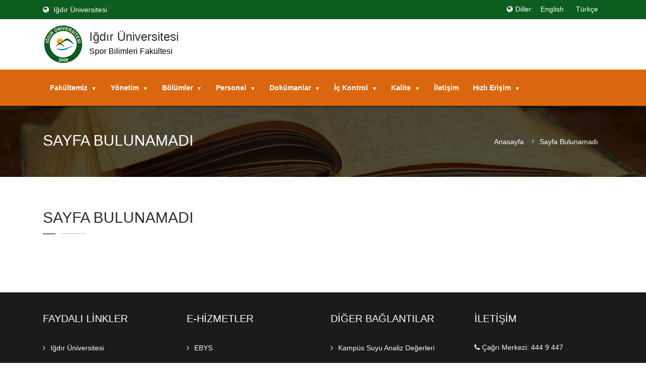

--- FILE ---
content_type: text/html; charset=utf-8
request_url: https://besyo.igdir.edu.tr/sayfabulunamad%C4%B1/beden-e%EF%BF%BD%EF%BF%BDitimi-ve-spor-y%EF%BF%BD%EF%BF%BDksekokulu-b%EF%BF%BD%EF%BF%BDl%EF%BF%BD%EF%BF%BDmler-antren%EF%BF%BD%EF%BF%BDrl%EF%BF%BD%EF%BF%BDk-e%EF%BF%BD%EF%BF%BDitimi-b%EF%BF%BD%EF%BF%BDl%EF%BF%BD%EF%BF%BDm%EF%BF%BD%EF%BF%BD-lisans-de%EF%BF%BD%EF%BF%BDi%EF%BF%BD%EF%BF%BDim-programlari/page
body_size: 55126
content:
<!DOCTYPE html>
<html lang="tr">
<head>
<title>Sayfa Bulunamadı | Iğdır Üniversitesi</title>
<meta charset="utf-8" />
<meta http-equiv="X-UA-Compatible" content="IE=edge" />
<meta name="viewport" content="width=device-width, initial-scale=1.0" />
<meta name="keywords" content="" />
<meta name="description" content="" />
<meta property="og:site_name" content="https://besyo.igdir.edu.tr/" />   
<meta property="og:url" content="https://besyo.igdir.edu.tr/sayfabulunamadı/beden-e��itimi-ve-spor-y��ksekokulu-b��l��mler-antren��rl��k-e��itimi-b��l��m��-lisans-de��i��im-programlari" />
<meta property="og:type" content="article" />
<meta property="og:locale" content="tr_TR" />
<meta property="og:title" content="Sayfa Bulunamadı" />
<meta property="og:description" content="" />
<meta property="og:image" content="" />
<meta name="twitter:card" content="summary_large_image" />
<meta name="twitter:site" content="https://besyo.igdir.edu.tr/" />
<meta name="twitter:creator" content="Sayfa Bulunamadı" />
<meta name="twitter:title" content="Sayfa Bulunamadı" />
<meta name="twitter:description" content="" />
<meta name="twitter:url" content="https://besyo.igdir.edu.tr/sayfabulunamadı/beden-e��itimi-ve-spor-y��ksekokulu-b��l��mler-antren��rl��k-e��itimi-b��l��m��-lisans-de��i��im-programlari" />
<meta name="twitter:image" content="" />
<link rel="canonical" href="https://eskisite.igdir.edu.tr/" />


    <link rel="stylesheet" href="https://stackpath.bootstrapcdn.com/bootstrap/4.5.0/css/bootstrap.min.css">
    <link href="/css/style.css" rel="stylesheet" />
    <script src="https://code.jquery.com/jquery-3.5.1.min.js"></script>




</head>
<body>
    <header id="header_2">
    <div class="top_bar_2">
        <div class="container">
            <div class="row">
                <div class="col-md-5">
                    <div class="pull-left">
                        <em class="contct_2">
                            <a href="https://eskisite.igdir.edu.tr" target="_blank" title="Iğdır Üniversitesi" class="official-link">
                                <i class="fa fa-globe" style="color: white;"></i>
                                Iğdır Üniversitesi
                            </a>
                        </em>
                    </div>
                </div>
                <div class="col-md-7">
                    <div style="float: right; color: white; padding: 10px 0;">
                        <i class="fa fa-globe"></i><span style="padding-left: 5px;">Diller:</span>
                                <span style="padding: 5px 10px; "><a style="color: white;" href="/faculty-of-sports-science">English</a></span>
                                <span style="padding: 5px 10px; color: white;">Türkçe</span>
                    </div>
                </div>
            </div>
        </div>
    </div>
    <div class="kode_header">
        <div class="container">
            <div class="row">
                <div class="col-md-6" style="margin-top: 9px;">
                    <a href="/spor-bilimleri-fakültesi">
                        <div style="float:left; margin-right: 12px;">
                            <img src="/images/logo.png" alt="Iğdır Üniversitesi" />
                        </div>
                        <div style="font-size:16px;;">
                            <h1>Iğdır Üniversitesi</h1>
                            <p>Spor Bilimleri Fakültesi</p>
                        </div>
                    </a>
                </div>
            </div>
        </div>
    </div>
    <div class="kode_navigation" style="background-color: #da670f;">
        <div class="container">
            <div class="row">
                <div class="col-md-12">
    <div id="menuzord" class="menuzord">
        <ul class="menuzord-menu">
                    <li>
                            <a href="javascript:void(0)" title="Fakültemiz">Fakültemiz</a>
                            <ul class="dropdown">
                                    <li>
                                        <a href="/beden-eğitimi-ve-spor-yüksekokulu-yüksekokulumuz-genel-bilgi" title="Genel Bilgi">Genel Bilgi</a>
                                    </li>
                                    <li>
                                        <a href="/beden-eğitimi-ve-spor-yüksekokulu-yüksekokulumuz-misyon-vizyon" title="Misyon & Vizyon">Misyon & Vizyon</a>
                                    </li>
                                    <li>
                                        <a href="/beden-eğitimi-ve-spor-yüksekokulu-yüksekokulumuz-tarihçe" title="Tarihçe">Tarihçe</a>
                                    </li>
                                    <li>
                                        <a href="/beden-eğitimi-ve-spor-yüksekokulu-yüksekokulumuz-faaliyet-raporları" title="Faaliyet Raporları">Faaliyet Raporları</a>
                                    </li>
                                    <li>
                                        <a href="/beden-eğitimi-ve-spor-yüksekokulu-yüksekokulumuz-organizasyon-şeması" title="Organizasyon Şeması">Organizasyon Şeması</a>
                                    </li>
                            </ul>
                    </li>
                    <li>
                            <a href="javascript:void(0)" title="Yönetim">Yönetim</a>
                            <ul class="dropdown">
                                    <li>
                                        <a href="/spor-bilimleri-fakultesi-yönetim-dekan" title="Dekan">Dekan</a>
                                    </li>
                                    <li>
                                        <a href="/spor-bilimleri-fakultesi-yönetim-dekan-yardımcıları" title="Dekan Yardımcıları">Dekan Yardımcıları</a>
                                    </li>
                                    <li>
                                        <a href="/spor-bilimleri-fakultesi-yönetim-fakülte-kurulu" title="Fakülte Kurulu">Fakülte Kurulu</a>
                                    </li>
                                    <li>
                                        <a href="/spor-bilimleri-fakultesi-yönetim-yönetim-kurulu" title="Yönetim Kurulu">Yönetim Kurulu</a>
                                    </li>
                                    <li>
                                        <a href="/spor-bilimleri-fakultesi-yönetim-fakülte-sekreteri" title="Fakülte Sekreteri">Fakülte Sekreteri</a>
                                    </li>
                            </ul>
                    </li>
                    <li>
                            <a href="javascript:void(0)" title="Bölümler">Bölümler</a>
                            <ul class="dropdown">
                                    <li>
                                        <a href="/beden-eğitimi-ve-spor-yüksekokulu-bölümler-antrenörlük-eğitimi-bölümü" title="Antrenörlük Eğitimi Bölümü">Antrenörlük Eğitimi Bölümü</a>
                                        <ul class="dropdown">
                                                <li>
                                                    <a href="javascript:void(0)" title="Hakkında">Hakkında</a>
                                                    <ul class="dropdown">
                                                        <li><a href="/beden-eğitimi-ve-spor-yüksekokulu-bölümler-antrenörlük-eğitimi-bölümü-hakkında-genel-bilgi" title="Genel Bilgi">Genel Bilgi</a></li>
                                                        <li><a href="/beden-eğitimi-ve-spor-yüksekokulu-bölümler-antrenörlük-eğitimi-bölümü-hakkında-misyon-vizyon" title="Misyon & Vizyon">Misyon & Vizyon</a></li>
                                                        <li><a href="/beden-eğitimi-ve-spor-yüksekokulu-bölümler-antrenörlük-eğitimi-bölümü-hakkında-tarihçe" title="Tarihçe">Tarihçe</a></li>
                                                        <li><a href="/beden-eğitimi-ve-spor-yüksekokulu-bölümler-antrenörlük-eğitimi-bölümü-hakkında-çalışma-konuları" title="Çalışma Konuları">Çalışma Konuları</a></li>
                                                        <li><a href="/beden-eğitimi-ve-spor-yüksekokulu-bölümler-antrenörlük-eğitimi-bölümü-hakkında-anabilim-dalları" title="Anabilim Dalları">Anabilim Dalları</a></li>
                                                        <li><a href="/beden-eğitimi-ve-spor-yüksekokulu-bölümler-antrenörlük-eğitimi-bölümü-hakkında-organizasyon-şeması" title="Organizasyon Şeması">Organizasyon Şeması</a></li>
                                                    </ul>
                                                </li>
                                                <li>
                                                    <a href="javascript:void(0)" title="Personel">Personel</a>
                                                    <ul class="dropdown">
                                                        <li><a href="/beden-eğitimi-ve-spor-yüksekokulu-bölümler-antrenörlük-eğitimi-bölümü-personel-yönetim" title="Yönetim">Yönetim</a></li>
                                                        <li><a href="/beden-eğitimi-ve-spor-yüksekokulu-bölümler-antrenörlük-eğitimi-bölümü-personel-akademik-personel" title="Akademik Personel">Akademik Personel</a></li>
                                                    </ul>
                                                </li>
                                                <li>
                                                    <a href="/beden-eğitimi-ve-spor-yüksekokulu-bölümler-antrenörlük-eğitimi-bölümü-akademik-faaliyetler" title="Akademik Faaliyetler">Akademik Faaliyetler</a>
                                                </li>
                                                <li>
                                                    <a href="javascript:void(0)" title="Lisans">Lisans</a>
                                                    <ul class="dropdown">
                                                        <li><a href="/beden-eğitimi-ve-spor-yüksekokulu-bölümler-antrenörlük-eğitimi-bölümü-lisans-hakkında" title="Hakkında">Hakkında</a></li>
                                                        <li><a href="/beden-eğitimi-ve-spor-yüksekokulu-bölümler-antrenörlük-eğitimi-bölümü-lisans-dersler" title="Dersler">Dersler</a></li>
                                                        <li><a href="/beden-eğitimi-ve-spor-yüksekokulu-bölümler-antrenörlük-eğitimi-bölümü-lisans-çift-ana-dal-programları" title="Çift Ana Dal Programları">Çift Ana Dal Programları</a></li>
                                                        <li><a href="/beden-eğitimi-ve-spor-yüksekokulu-bölümler-antrenörlük-eğitimi-bölümü-lisans-yandal-programları" title="Yandal  Programları">Yandal  Programları</a></li>
                                                        <li><a href="/beden-eğitimi-ve-spor-yüksekokulu-bölümler-antrenörlük-eğitimi-bölümü-lisans-değişim-programlari" title="Değişim Programlari">Değişim Programlari</a></li>
                                                    </ul>
                                                </li>
                                                <li>
                                                    <a href="/beden-eğitimi-ve-spor-yüksekokulu-bölümler-antrenörlük-eğitimi-bölümü-formlar" title="Formlar">Formlar</a>
                                                </li>
                                                <li>
                                                    <a href="/beden-eğitimi-ve-spor-yüksekokulu-bölümler-antrenörlük-eğitimi-bölümü-iletişim" title="İletişim">İletişim</a>
                                                </li>
                                        </ul>
                                    </li>
                                    <li>
                                        <a href="/beden-eğitimi-ve-spor-yüksekokulu-bölümler-beden-eğitimi-ve-spor-öğretmenliği-bölümü" title="Beden Eğitimi ve Spor Öğretmenliği Bölümü">Beden Eğitimi ve Spor Öğretmenliği Bölümü</a>
                                        <ul class="dropdown">
                                                <li>
                                                    <a href="javascript:void(0)" title="Hakkında">Hakkında</a>
                                                    <ul class="dropdown">
                                                        <li><a href="/beden-eğitimi-ve-spor-yüksekokulu-bölümler-beden-eğitimi-ve-spor-öğretmenliği-bölümü-hakkında-genel-bilgi" title="Genel Bilgi">Genel Bilgi</a></li>
                                                        <li><a href="/beden-eğitimi-ve-spor-yüksekokulu-bölümler-beden-eğitimi-ve-spor-öğretmenliği-bölümü-hakkında-misyon-vizyon" title="Misyon & Vizyon">Misyon & Vizyon</a></li>
                                                        <li><a href="/beden-eğitimi-ve-spor-yüksekokulu-bölümler-beden-eğitimi-ve-spor-öğretmenliği-bölümü-hakkında-tarihçe" title="Tarihçe">Tarihçe</a></li>
                                                        <li><a href="/beden-eğitimi-ve-spor-yüksekokulu-bölümler-beden-eğitimi-ve-spor-öğretmenliği-bölümü-hakkında-çalışma-konuları" title="Çalışma Konuları">Çalışma Konuları</a></li>
                                                        <li><a href="/beden-eğitimi-ve-spor-yüksekokulu-bölümler-beden-eğitimi-ve-spor-öğretmenliği-bölümü-hakkında-anabilim-dalları" title="Anabilim Dalları">Anabilim Dalları</a></li>
                                                        <li><a href="/beden-eğitimi-ve-spor-yüksekokulu-bölümler-beden-eğitimi-ve-spor-öğretmenliği-bölümü-hakkında-organizasyon-şeması" title="Organizasyon Şeması">Organizasyon Şeması</a></li>
                                                    </ul>
                                                </li>
                                                <li>
                                                    <a href="javascript:void(0)" title="Personel">Personel</a>
                                                    <ul class="dropdown">
                                                        <li><a href="/beden-eğitimi-ve-spor-yüksekokulu-bölümler-beden-eğitimi-ve-spor-öğretmenliği-bölümü-personel-yönetim" title="Yönetim">Yönetim</a></li>
                                                        <li><a href="/beden-eğitimi-ve-spor-yüksekokulu-bölümler-beden-eğitimi-ve-spor-öğretmenliği-bölümü-personel-akademik-personel" title="Akademik Personel">Akademik Personel</a></li>
                                                    </ul>
                                                </li>
                                                <li>
                                                    <a href="/beden-eğitimi-ve-spor-yüksekokulu-bölümler-beden-eğitimi-ve-spor-öğretmenliği-bölümü-akademik-faaliyetler" title="Akademik Faaliyetler">Akademik Faaliyetler</a>
                                                </li>
                                                <li>
                                                    <a href="javascript:void(0)" title="Lisans">Lisans</a>
                                                    <ul class="dropdown">
                                                        <li><a href="/beden-eğitimi-ve-spor-yüksekokulu-bölümler-beden-eğitimi-ve-spor-öğretmenliği-bölümü-lisans-hakkında" title="Hakkında">Hakkında</a></li>
                                                        <li><a href="/beden-eğitimi-ve-spor-yüksekokulu-bölümler-beden-eğitimi-ve-spor-öğretmenliği-bölümü-lisans-dersler" title="Dersler">Dersler</a></li>
                                                        <li><a href="/beden-eğitimi-ve-spor-yüksekokulu-bölümler-beden-eğitimi-ve-spor-öğretmenliği-bölümü-lisans-çift-ana-dal-programları" title="Çift Ana Dal Programları">Çift Ana Dal Programları</a></li>
                                                        <li><a href="/beden-eğitimi-ve-spor-yüksekokulu-bölümler-beden-eğitimi-ve-spor-öğretmenliği-bölümü-lisans-yandal-programları" title="Yandal Programları">Yandal Programları</a></li>
                                                        <li><a href="/beden-eğitimi-ve-spor-yüksekokulu-bölümler-beden-eğitimi-ve-spor-öğretmenliği-bölümü-lisans-değişim-programları" title="Değişim Programları">Değişim Programları</a></li>
                                                    </ul>
                                                </li>
                                                <li>
                                                    <a href="/beden-eğitimi-ve-spor-yüksekokulu-bölümler-beden-eğitimi-ve-spor-öğretmenliği-bölümü-formlar" title="Formlar">Formlar</a>
                                                </li>
                                                <li>
                                                    <a href="/beden-eğitimi-ve-spor-yüksekokulu-bölümler-beden-eğitimi-ve-spor-öğretmenliği-bölümü-iletişim" title="İletişim">İletişim</a>
                                                </li>
                                        </ul>
                                    </li>
                                    <li>
                                        <a href="/beden-eğitimi-ve-spor-yüksekokulu-bölümler-rekreasyon-bölümü" title="Rekreasyon Bölümü">Rekreasyon Bölümü</a>
                                        <ul class="dropdown">
                                                <li>
                                                    <a href="javascript:void(0)" title="Hakkında">Hakkında</a>
                                                    <ul class="dropdown">
                                                        <li><a href="/beden-eğitimi-ve-spor-yüksekokulu-bölümler-rekreasyon-bölümü-hakkında-genel-bilgi" title="Genel Bilgi">Genel Bilgi</a></li>
                                                        <li><a href="/beden-eğitimi-ve-spor-yüksekokulu-bölümler-rekreasyon-bölümü-hakkında-misyon-vizyon" title="Misyon & Vizyon">Misyon & Vizyon</a></li>
                                                        <li><a href="/beden-eğitimi-ve-spor-yüksekokulu-bölümler-rekreasyon-bölümü-hakkında-tarihçe" title="Tarihçe">Tarihçe</a></li>
                                                        <li><a href="/beden-eğitimi-ve-spor-yüksekokulu-bölümler-rekreasyon-bölümü-hakkında-çalışma-konuları" title="Çalışma Konuları">Çalışma Konuları</a></li>
                                                        <li><a href="/beden-eğitimi-ve-spor-yüksekokulu-bölümler-rekreasyon-bölümü-hakkında-anabilim-dalları" title="Anabilim Dalları">Anabilim Dalları</a></li>
                                                        <li><a href="/beden-eğitimi-ve-spor-yüksekokulu-bölümler-rekreasyon-bölümü-hakkında-organizasyon-şeması" title="Organizasyon Şeması">Organizasyon Şeması</a></li>
                                                    </ul>
                                                </li>
                                                <li>
                                                    <a href="javascript:void(0)" title="Personel">Personel</a>
                                                    <ul class="dropdown">
                                                        <li><a href="/beden-eğitimi-ve-spor-yüksekokulu-bölümler-rekreasyon-bölümü-personel-yönetim" title="Yönetim">Yönetim</a></li>
                                                        <li><a href="/beden-eğitimi-ve-spor-yüksekokulu-bölümler-rekreasyon-bölümü-personel-akademik-personel" title="Akademik Personel">Akademik Personel</a></li>
                                                    </ul>
                                                </li>
                                                <li>
                                                    <a href="/beden-eğitimi-ve-spor-yüksekokulu-bölümler-rekreasyon-bölümü-akademik-faaliyetler" title="Akademik Faaliyetler">Akademik Faaliyetler</a>
                                                </li>
                                                <li>
                                                    <a href="javascript:void(0)" title="Lisans">Lisans</a>
                                                    <ul class="dropdown">
                                                        <li><a href="/beden-eğitimi-ve-spor-yüksekokulu-bölümler-rekreasyon-bölümü-lisans-hakkında" title="Hakkında">Hakkında</a></li>
                                                        <li><a href="/beden-eğitimi-ve-spor-yüksekokulu-bölümler-rekreasyon-bölümü-lisans-dersler" title="Dersler">Dersler</a></li>
                                                        <li><a href="/beden-eğitimi-ve-spor-yüksekokulu-bölümler-rekreasyon-bölümü-lisans-çift-ana-dal-programları" title="Çift Ana Dal Programları">Çift Ana Dal Programları</a></li>
                                                        <li><a href="/beden-eğitimi-ve-spor-yüksekokulu-bölümler-rekreasyon-bölümü-lisans-yandal-programları" title="Yandal  Programları">Yandal  Programları</a></li>
                                                        <li><a href="/beden-eğitimi-ve-spor-yüksekokulu-bölümler-rekreasyon-bölümü-lisans-değişim-programları" title="Değişim Programları">Değişim Programları</a></li>
                                                    </ul>
                                                </li>
                                                <li>
                                                    <a href="/beden-eğitimi-ve-spor-yüksekokulu-bölümler-rekreasyon-bölümü-formlar" title="Formlar">Formlar</a>
                                                </li>
                                                <li>
                                                    <a href="/beden-eğitimi-ve-spor-yüksekokulu-bölümler-rekreasyon-bölümü-iletişim" title="İletişim">İletişim</a>
                                                </li>
                                        </ul>
                                    </li>
                                    <li>
                                        <a href="/beden-eğitimi-ve-spor-yüksekokulu-bölümler-spor-yöneticiliği-bölümü" title="Spor Yöneticiliği Bölümü">Spor Yöneticiliği Bölümü</a>
                                        <ul class="dropdown">
                                                <li>
                                                    <a href="javascript:void(0)" title="Hakkında">Hakkında</a>
                                                    <ul class="dropdown">
                                                        <li><a href="/beden-eğitimi-ve-spor-yüksekokulu-bölümler-spor-yöneticiliği-bölümü-hakkında-genel-bilgi" title="Genel Bilgi">Genel Bilgi</a></li>
                                                        <li><a href="/beden-eğitimi-ve-spor-yüksekokulu-bölümler-spor-yöneticiliği-bölümü-hakkında-misyon-vizyon" title="Misyon & Vizyon">Misyon & Vizyon</a></li>
                                                        <li><a href="/beden-eğitimi-ve-spor-yüksekokulu-bölümler-spor-yöneticiliği-bölümü-hakkında-tarihçe" title="Tarihçe">Tarihçe</a></li>
                                                        <li><a href="/beden-eğitimi-ve-spor-yüksekokulu-bölümler-spor-yöneticiliği-bölümü-hakkında-çalışma-konuları" title="Çalışma Konuları">Çalışma Konuları</a></li>
                                                        <li><a href="/beden-eğitimi-ve-spor-yüksekokulu-bölümler-spor-yöneticiliği-bölümü-hakkında-anabilim-dalları" title="Anabilim Dalları">Anabilim Dalları</a></li>
                                                        <li><a href="/beden-eğitimi-ve-spor-yüksekokulu-bölümler-spor-yöneticiliği-bölümü-hakkında-organizasyon-şeması" title="Organizasyon Şeması">Organizasyon Şeması</a></li>
                                                    </ul>
                                                </li>
                                                <li>
                                                    <a href="javascript:void(0)" title="Personel">Personel</a>
                                                    <ul class="dropdown">
                                                        <li><a href="/beden-eğitimi-ve-spor-yüksekokulu-bölümler-spor-yöneticiliği-bölümü-personel-yönetim" title="Yönetim">Yönetim</a></li>
                                                        <li><a href="/beden-eğitimi-ve-spor-yüksekokulu-bölümler-spor-yöneticiliği-bölümü-personel-akademik-personel" title="Akademik Personel">Akademik Personel</a></li>
                                                    </ul>
                                                </li>
                                                <li>
                                                    <a href="javascript:void(0)" title="Lisans">Lisans</a>
                                                    <ul class="dropdown">
                                                        <li><a href="/beden-eğitimi-ve-spor-yüksekokulu-bölümler-spor-yöneticiliği-bölümü-lisans-hakkında" title="Hakkında">Hakkında</a></li>
                                                        <li><a href="/beden-eğitimi-ve-spor-yüksekokulu-bölümler-spor-yöneticiliği-bölümü-lisans-dersler" title="Dersler">Dersler</a></li>
                                                        <li><a href="/beden-eğitimi-ve-spor-yüksekokulu-bölümler-spor-yöneticiliği-bölümü-lisans-çift-ana-dal-programları" title="Çift Ana Dal Programları">Çift Ana Dal Programları</a></li>
                                                        <li><a href="/beden-eğitimi-ve-spor-yüksekokulu-bölümler-spor-yöneticiliği-bölümü-lisans-yandal-programları" title="Yandal  Programları">Yandal  Programları</a></li>
                                                        <li><a href="/beden-eğitimi-ve-spor-yüksekokulu-bölümler-spor-yöneticiliği-bölümü-lisans-değişim-programları" title="Değişim Programları">Değişim Programları</a></li>
                                                    </ul>
                                                </li>
                                                <li>
                                                    <a href="/beden-eğitimi-ve-spor-yüksekokulu-bölümler-spor-yöneticiliği-bölümü-formlar" title="Formlar">Formlar</a>
                                                </li>
                                                <li>
                                                    <a href="/beden-eğitimi-ve-spor-yüksekokulu-bölümler-spor-yöneticiliği-bölümü-iletişim" title="İletişim">İletişim</a>
                                                </li>
                                        </ul>
                                    </li>
                            </ul>
                    </li>
                    <li>
                            <a href="javascript:void(0)" title="Personel">Personel</a>
                            <ul class="dropdown">
                                    <li>
                                        <a href="/beden-eğitimi-ve-spor-yüksekokulu-personel-akademik-personel" title="Akademik Personel">Akademik Personel</a>
                                    </li>
                                    <li>
                                        <a href="/beden-eğitimi-ve-spor-yüksekokulu-personel-idari-personel" title="İdari Personel">İdari Personel</a>
                                    </li>
                            </ul>
                    </li>
                    <li>
                            <a href="javascript:void(0)" title="Dokümanlar">Dokümanlar</a>
                            <ul class="dropdown">
                                    <li>
                                        <a href="/beden-eğitimi-ve-spor-yüksekokulu-dokümanlar-özel-yetenek-kılavuzları" title="Özel Yetenek Kılavuzları">Özel Yetenek Kılavuzları</a>
                                    </li>
                                    <li>
                                        <a href="/beden-eğitimi-ve-spor-yüksekokulu-dokümanlar-dilekçe-ve-formlar" title="Dilekçe ve Formlar">Dilekçe ve Formlar</a>
                                    </li>
                                    <li>
                                        <a href="/beden-eğitimi-ve-spor-yüksekokulu-dokümanlar-ders-içerikleri" title="Ders İçerikleri">Ders İçerikleri</a>
                                    </li>
                                    <li>
                                        <a href="/beden-eğitimi-ve-spor-yüksekokulu-dokümanlar-ders-programları" title="Ders Programları">Ders Programları</a>
                                    </li>
                                    <li>
                                        <a href="/beden-eğitimi-ve-spor-yüksekokulu-dokümanlar-yönetmelikler" title="Yönetmelikler">Yönetmelikler</a>
                                    </li>
                                    <li>
                                        <a href="/beden-eğitimi-ve-spor-yüksekokulu-dokümanlar-sınav-takvimi" title="Sınav Takvimi">Sınav Takvimi</a>
                                    </li>
                            </ul>
                    </li>
                    <li>
                            <a href="javascript:void(0)" title="İç Kontrol">İç Kontrol</a>
                            <ul class="dropdown">
                                    <li>
                                        <a href="/beden-eğitimi-ve-spor-yüksekokulu-iç-kontrol-iş-akış-şemaları" title="İş Akış Şemaları">İş Akış Şemaları</a>
                                    </li>
                            </ul>
                    </li>
                    <li>
                            <a href="javascript:void(0)" title="Kalite">Kalite</a>
                            <ul class="dropdown">
                                    <li>
                                        <a href="/beden-eğitimi-ve-spor-yüksekokulu-kalite-kalite-komisyonu" title="Kalite Komisyonu">Kalite Komisyonu</a>
                                    </li>
                                    <li>
                                        <a href="/beden-eğitimi-ve-spor-yüksekokulu-kalite-belgeler" title="Belgeler">Belgeler</a>
                                    </li>
                                    <li>
                                        <a href="/beden-eğitimi-ve-spor-yüksekokulu-kalite-arşiv" title="Arşiv">Arşiv</a>
                                    </li>
                            </ul>
                    </li>
                    <li>
                            <a href="/beden-eğitimi-ve-spor-yüksekokulu-iletişim" title="İletişim">İletişim</a>
                    </li>
                    <li>
                            <a href="javascript:void(0)" title="Hızlı Erişim">Hızlı Erişim</a>
                            <ul class="dropdown">
                                    <li>
                                        <a href="https://dergipark.org.tr/tr/pub/igdirsbd" title="Dergi Park">Dergi Park</a>
                                    </li>
                                    <li>
                                        <a href="https://besyonlineonkayit.igdir.edu.tr/kayıt" title="Online Ön Kayıt">Online Ön Kayıt</a>
                                    </li>
                            </ul>
                    </li>
        </ul>
    </div>
</div>
            </div>
        </div>
    </div>
</header>
    <div class="kf_inr_banner">
    <div class="container">
        <div class="row">
            <div class="col-md-12">
                <div class="kf_inr_ban_des">
                    <div class="inr_banner_heading">
                        <h3>Sayfa Bulunamad&#x131;</h3>
                    </div>
                    <div class="kf_inr_breadcrumb">
                        <ul>
                            <li><a href="/">Anasayfa</a></li>
                            <li>Sayfa Bulunamad&#x131;</li>
                        </ul>
                    </div>
                </div>
            </div>
        </div>
    </div>
</div>

<section>
    <div class="container">
        <div class="row">
            <div class="col-md-12">
                <div class="abt_univ_wrap">
                    <div class="kf_edu2_heading1">
                        <h3>Sayfa bulunamad&#x131;</h3>
                    </div>
                </div>
            </div>
        </div>
    </div>
</section>






    <footer>
    <div class="container">
        <div class="row">
            <div class="col-md-3">
                <div class="widget widget-links">
                    <h5>Faydalı Linkler</h5>
                    <ul>
                        <li><a href="https://eskisite.igdir.edu.tr/" target="_blank">Iğdır Üniversitesi</a></li>
                        <li><a href="https://www.yok.gov.tr/" target="_blank">YOK</a></li>
                        <li><a href="https://www.tubitak.gov.tr/" target="_blank">TUBITAK</a></li>
                        <li><a href="https://www.osym.gov.tr/" target="_blank">OSYM</a></li>
                        <li><a href="https://www.tuba.gov.tr/" target="_blank">TUBA</a></li>
                    </ul>
                </div>
            </div>
            <div class="col-md-3">
                <div class="widget widget-links">
                    <h5>E-Hizmetler</h5>
                    <ul>
                        <li><a href="https://ebys.igdir.edu.tr" title="Electronic Document System">EBYS</a></li>
                        <li><a href="https://eduroam.igdir.edu.tr/">Eduroam</a></li>
                        <li><a href="https://login.microsoftonline.com/">E-mail</a></li>
                        <li><a href="https://captive.igdir.edu.tr:6082/php/uid.php?vsys=1&rule=0&url">Güvenli İnternet</a></li>
                        <li><a href="https://eskisite.igdir.edu.tr/telefon-rehberi">Telefon Rehberi</a></li>
                    </ul>
                </div>
            </div>
            <div class="col-md-3">
                <div class="widget widget-links">
                    <h5>Diğer Bağlantılar</h5>
                    <ul>
                        <li><a href="https://eskisite.igdir.edu.tr/duyuru/ığdır-üniversitesi-şehit-bülent-yurtseven-kampüs-suyu-analiz-değerleri">Kampüs Suyu Analiz Değerleri</a></li>
                        <li><a href="https://eskisite.igdir.edu.tr/Addons/Resmi/uploads/files/igdirin-kaynaklari.pdf">Iğdır'ın Kaynakları</a></li>
                        <li><a href="https://sks.igdir.edu.tr/aylık-yemek-listesi">Yemek Listesi</a></li>
                        <li><a href="https://baum.igdir.edu.tr" target="_blank">Kullanıcı Paneli Eğitim Videoları</a></li>
                        <li><a href="https://eskisite.igdir.edu.tr/site-haritasi">Site Haritası</a></li>
                    </ul>
                </div>
            </div>
            <div class="col-md-3">
                <div class="widget widget-contact">
                    <h5>İletişim</h5>
                    <ul>
                        <li><i class="fa fa-phone"></i> Çağrı Merkezi: 444 9 447</li>
                        <li><i class="fa fa-phone"></i> Telefon: +90 - 476 - 223 0010 PBX</li>
                        <li><i class="fa fa-fax"></i> Belgegeçer: +90 - 476 - 223 0017 PBX</li>
                        <li><i class="fa fa-envelope"></i> E-mail: info@igdir.edu.tr</li>
                        <li><i class="fa fa-globe"></i> Adres: Şehit Bülent Yurtseven & Karaağaç Kampüsü, 76000 Iğdır / Türkiye</li>
                    </ul>
                </div>
            </div>
        </div>
    </div>
</footer>
    <div class="edu2_copyright_wrap">
    <div class="container">
        <div class="row">
            <div class="col-md-3">
                <div class="edu2_ft_logo_wrap">
                    <a href="https://eskisite.igdir.edu.tr/" target="_blank"><img src="/images/logo.png" alt="" style="width: 39px;" /></a>
                </div>
            </div>

            <div class="col-md-6">
                <div class="copyright_des">
                    <span>&copy; Tüm hakları Saklıdır, <a href="https://baum.igdir.edu.tr/" target="_blank">BAUM</a> Tarafından desteklenmektedir </span>
                </div>
            </div>

            <div class="col-md-3">
                <ul class="cards_wrap">
                    <li><a href="https://www.facebook.com/igdiruniversite/" target="_blank"><i class="fa fa-facebook"></i></a></li>
                    <li><a href="https://www.instagram.com/igdir_univ/" target="_blank"><i class="fa fa-instagram"></i></a></li>
                    <li><a href="https://www.youtube.com/channel/UCrXWMSh_VhEUAib8IJiuf1A" target="_blank"><i class="fa fa-youtube"></i></a></li>
                    <li><a href="https://twitter.com/igdir_uni" target="_blank"><i class="fa fa-twitter"></i></a></li>
                </ul>
            </div>
        </div>
    </div>
</div>

    
    
        <script src="/lib/js/menuzord.min.js"></script>
        <script src="https://stackpath.bootstrapcdn.com/bootstrap/4.5.0/js/bootstrap.min.js"></script>
        <script src="/lib/js/owl.carousel.min.js"></script>
        <script src="/lib/js/uploadfile.min.js"></script>
        <script src="/lib/js/custom.min.js"></script>
        <script>
            jQuery(document).ready(function () {
                jQuery("#menuzord").menuzord({
                    align: "left"
                });
            });
        </script>
        <script src="/lib/js/social-share-kit.min.js?v=1.0.15"></script>
        <script>SocialShareKit.init({});</script>
    
    
    <script>
        var PauseAnnouncements = false;
        var MoreAnnouncements = 0;
        var AnnouncementsSearch = " ";
        var RoundedAnnouncements = 0;
        LoadAnnouncements();

        //$("a").attr('tabindex', -1);
        //$("input[name='file']").attr('tabindex', -1);

        $("#announcements-search").keyup(function (event) {
            PauseAnnouncements = false;
            MoreAnnouncements = 0;
            RoundedAnnouncements = 0;
            $("#announcements").empty();
            LoadAnnouncements();
        });
        $("#announcements-more").click(function () {
            LoadAnnouncements();
        });
        function LoadAnnouncements() {
            if ($("#announcements-search").val() != null && $("#announcements-search").val() != "") { AnnouncementsSearch = $("#announcements-search").val(); }
            if (PauseAnnouncements == false) {
                PauseAnnouncements = true;
                $.ajax({
                    url: "load/AnnouncementsCount/19628/sayfabulunamadı/" + AnnouncementsSearch,
                    cache: false,
                    dataType: "html",
                    success: function (data) {
                        RoundedAnnouncements = $("<div />").append(data).find("#Rounded").html();
                        //alert("Rounded:" + RoundedAnnouncements + ", MoreAnnouncements:" + MoreAnnouncements + ", AnnouncementsSearch:" + AnnouncementsSearch);
                        $("#announcements-more").hide();
                        if (MoreAnnouncements > RoundedAnnouncements)
                            return false;
                        else {
                            $.ajax({
                                url: "/Announcements/19628/sayfabulunamadı/" + MoreAnnouncements + "/" + AnnouncementsSearch,
                                type: "GET",
                                dataType: "html",
                                cache: true,
                                beforeSend: function () {
                                    $("#announcements-load").show();
                                },
                                success: function (data) {
                                    $("#announcements").append(data);
                                    PauseAnnouncements = false;
                                    $("#announcements-load").hide();
                                    if (MoreAnnouncements < RoundedAnnouncements) {
                                        $("#announcements-more").show();
                                    }
                                    MoreAnnouncements++;
                                }
                            });
                        }
                        return false;
                    }
                });
            }
        }
    </script>
    <script>
        var PauseNews = false;
        var MoreNews = 0;
        var NewsSearch = " ";
        var RoundedNews = 0;
        LoadNews();
        $("#news-search").keyup(function (event) {
            PauseNews = false;
            MoreNews = 0;
            RoundedNews = 0;
            $("#news-div").empty();
            LoadNews();
        });
        $("#news-more").click(function () {
            LoadNews();
        });
        function LoadNews() {
            if ($("#news-search").val() != null && $("#news-search").val() != "") { NewsSearch = $("#news-search").val(); }
            //alert(rootId);
            if (PauseNews == false) {
                PauseNews = true;
                $.ajax({
                    url: "load/ArticlesCount/19628/sayfabulunamadı/" + NewsSearch,
                    cache: false,
                    dataType: "html",
                    success: function (data) {
                        RoundedNews = $("<div />").append(data).find("#Rounded").html();
                        //alert("PagesCountNews:" + RoundedNews + ", MoreNews: " + MoreNews);
                        $("#news-more").hide();
                        if (MoreNews > RoundedNews)
                            return false;
                        else {
                            $.ajax({
                                url: "/Articles/19628/sayfabulunamadı/" + MoreNews + "/" + NewsSearch,
                                type: "GET",
                                dataType: "html",
                                cache: true,
                                beforeSend: function () {
                                    $("#news-load").show();
                                },
                                success: function (data) {
                                    //alert(data);
                                    $("#news-div").append(data);
                                    PauseNews = false;
                                    $("#news-load").hide();
                                    if (MoreNews < RoundedNews) {
                                        $("#news-more").show();
                                    }
                                    MoreNews++;
                                }
                            });
                        }
                        return false;
                    }
                });
            }
        }
    </script>
    <script>
        var PauseEvents = false;
        var MoreEvents = 0;
        var EventsSearch = " ";
        var RoundedEvents = 0;
        LoadEvents();
        $("#events-search").keyup(function (event) {
            PauseEvents = false;
            MoreEvents = 0;
            RoundedEvents = 0;
            $("#events-div").empty();
            LoadEvents();
        });
        $("#events-more").click(function () {
            LoadEvents();
        });
        function LoadEvents() {
            if ($("#events-search").val() != null && $("#events-search").val() != "") { EventsSearch = $("#events-search").val(); }
            if (PauseEvents == false) {
                PauseEvents = true;
                $.ajax({
                    url: "load/EventsCount/19628/sayfabulunamadı/" + EventsSearch,
                    cache: false,
                    dataType: "html",
                    success: function (data) {
                        RoundedEvents = $("<div />").append(data).find("#Rounded").html();
                        //alert("PagesCountEvents:" + RoundedEvents + ",MoreEvents:" + MoreEvents);
                        $("#events-more").hide();
                        if (MoreEvents > RoundedEvents)
                            return false;
                        else {
                            $.ajax({
                                url: "/Events/19628/sayfabulunamadı/" + MoreEvents + "/" + EventsSearch,
                                type: "GET",
                                dataType: "html",
                                cache: true,
                                beforeSend: function () {
                                    $("#events-load").show();
                                },
                                success: function (data) {
                                    $("#events-div").append(data);
                                    PauseEvents = false;
                                    $("#events-load").hide();
                                    if (MoreEvents < RoundedEvents) {
                                        $("#events-more").show();
                                    }
                                    MoreEvents++;
                                }
                            });
                        }
                        return false;
                    }
                });
            }

        }
    </script>
    <script>
        $("#contactus-submit").click(function () {
            //alert("1");
            var contactusformdata = $("#contactusform").serialize();
            $.ajax({
                type: "post",
                url: "/Contactus/19628/tr",
                cache: false,
                dataType: "html",
                data: contactusformdata,
                beforeSend: function () {
                    $("#contactus-load").show();
                    $("#contactus-result").empty();
                    $("#contactus-submit").css('background-color', 'gray');
                    $("#contactus-submit").html("<i class=\"fa fa-spinner fa-spin\" style=\"color:white;left: 317px;\"></i> Load . . .");
                    $("#contactus-submit").attr("disabled", true);
                },
                success: function (data) {
                    var IsError = $("<div />").append(data).find("#IsError").html();
                    $("#contactus-result").append(data);
                    $("#contactus-load").hide();
                    if (IsError != "True") {
                        $("#contactusform #SenderName").val("");
                        $("#contactusform #SenderEmail").val("");
                        $("#contactusform #SenderPhone").val("");
                        $("#contactusform #MessageSubject").val("");
                        $("#contactusform #Message").val("");
                        $("#contactusform #captcha").val("");
                    }
                    $("#contactus-submit").html("G&#xF6;nder");
                    $("#contactus-submit").attr("disabled", false);
                    $("#contactus-submit").css("background-color", "#0c5d1f");
                }
            });
        });
        $("#reservation-submit").click(function () {
            var contactusformdata = $("#ReservationForm").serialize();
            $.ajax({
                type: "post",
                url: "/Reservation/19628/tr",
                cache: false,
                dataType: "html",
                data: contactusformdata,
                beforeSend: function () {
                    $("#reservation-load").show();
                    $("#reservation-result").empty();
                    $("#reservation-submit").css('background-color', 'gray');
                    $("#reservation-submit").html("<i class=\"fa fa-spinner fa-spin\" style=\"color:white;left: 317px;\"></i> Load . . .");
                    $("#reservation-submit").attr("disabled", true);
                },
                success: function (data) {
                    var IsError = $("<div />").append(data).find("#IsError").html();
                    $("#reservation-result").html(data);
                    $("#reservation-load").hide();
                    if (IsError != "True") {
                        $("#ReservationForm #RequesterFirstName").val("");
                        $("#ReservationForm #RequesterLastName").val("");
                        $("#ReservationForm #RequesterOccupation").val("");
                        $("#ReservationForm #RequesterInstitution").val("");
                        $("#ReservationForm #RequesterRegisterNo").val("");
                        $("#ReservationForm #RequesterGSM").val("");
                        $("#ReservationForm #RequesterEmail").val("");
                        $("#ReservationForm #ReservationPetitionFileName").val("");
                        //$("#ReservationForm #City").val("");
                        $("#ReservationForm #RequesterAddress").val("");
                        $("#ReservationForm #GuestCount").val("0");
                        $("#ReservationForm #captcha").val("");
                        $("#ReservationForm #EntryDate").val("");
                        $("#ReservationForm #DepartureDate").val("");
                    }
                    $("#reservation-submit").html("G&#xF6;nder");
                    $("#reservation-submit").attr("disabled", false);
                    $("#reservation-submit").css("background-color", "#0c5d1f");
                }
            });
        });
        $("#certificates-submit").click(function () {
            var contactusformdata = $("#certificatesform").serialize();
            $.ajax({
                type: 'post',
                url: "/CertificateDetails/19628/tr",
                cache: false,
                dataType: "html",
                data: contactusformdata,
                beforeSend: function () {
                    $("#certificates-load").show();
                    $("#certificates-div").empty();
                    $("#certificates-submit").attr("disabled", true);
                    $("#certificates-submit").css("background-color", "gray");
                },
                success: function (data) {
                    $("#certificates-load").hide();
                    $("#certificates-div").append(data);
                    $("#certificates-submit").attr("disabled", false);
                    $("#certificates-submit").css("background-color", "#0c5d1f");
                }
            });
        });
        $("#refresh-captcha").click(function () {
            d = new Date();
            $("#img-captcha").attr("src", "/images/captcha.jpg?" + d.getTime());
        });
        $(".menu-side > li").click(function () {
            $(this).toggleClass("active");
            $(this).children("a").children("span").children("span.child-indicator-plus-1").toggle();
            $(this).children("a").children("span").children("span.child-indicator-minus-1").toggle();
        });
        $(".level1 > li").click(function (event) {
            alert("6");
            $(this).toggleClass("active");
            event.stopPropagation();
            //$(".level2 > li").removeClass("active");
        });
        $(".level2 > li").click(function (event) {
            $(this).toggleClass("active");
            $(this).toggleClass("passive");
            $(this).children("a").children("span").children("span.child-indicator-plus-2").toggle();
            $(this).children("a").children("span").children("span.child-indicator-minus-2").toggle();
            event.stopPropagation();
            //$(".level3 > li").removeClass("active");
        });
        $(".level3 > li").click(function (event) {
            $(this).toggleClass("active");
            $(this).toggleClass("passive");
            $(this).children("a").children("span").children("span.child-indicator-plus-3").toggle();
            $(this).children("a").children("span").children("span.child-indicator-minus-3").toggle();
            event.stopPropagation();
            //$(".level4 > li").removeClass("active");
        });
        $(".level4 > li").click(function (event) {
            $(this).toggleClass("active");
            $(this).toggleClass("passive");
            $(this).children("a").children("span").children("span.child-indicator-plus-4").toggle();
            $(this).children("a").children("span").children("span.child-indicator-minus-4").toggle();
            event.stopPropagation();
            //$(".level5 > li").removeClass("active");
        });
        $(".level5 > li").click(function (event) {
            $(this).toggleClass("active");
            $(this).toggleClass("passive");
            event.stopPropagation();
        });
        $("#PhotoUploader").uploadFile({
            url: "/Addons/FileInModel/",
            showProgress: true,
            showPreview: true,
            showAbort: true,
            acceptFiles: "image/*",
            dragDropStr: "<span><b style='font-size:18px;color: gray;'>Drag & Drop Files</b></span>",
            uploadStr: "Y&#xFC;kle",
            multiple: false,
            autoSubmit: true,
            onSuccess: function (files, response, xhr, pd) {
                $("input[name='ReservationPetitionFileName']").val(response);
            }
        });
    </script>

</body>
</html>


--- FILE ---
content_type: text/css
request_url: https://besyo.igdir.edu.tr/css/style.css
body_size: 160025
content:
.owl-carousel .owl-wrapper:after{content:".";display:block;clear:both;visibility:hidden;line-height:0;height:0}.owl-carousel{display:none;position:relative;width:100%;-ms-touch-action:pan-y;float:left}.owl-carousel .owl-wrapper{display:none;position:relative;-webkit-transform:translate3d(0,0,0)}.owl-carousel .owl-wrapper-outer{overflow:hidden;position:relative;width:100%}.owl-carousel .owl-wrapper-outer.autoHeight{-webkit-transition:height .5s ease-in-out;-moz-transition:height .5s ease-in-out;-ms-transition:height .5s ease-in-out;-o-transition:height .5s ease-in-out;transition:height .5s ease-in-out}.owl-carousel .owl-item{float:left}.owl-controls .owl-buttons div,.owl-controls .owl-page{cursor:pointer}.owl-controls{-webkit-user-select:none;-khtml-user-select:none;-moz-user-select:none;-ms-user-select:none;user-select:none;-webkit-tap-highlight-color:transparent}.grabbing{cursor:url(grabbing.png) 8 8,move}.owl-carousel .owl-item,.owl-carousel .owl-wrapper{-webkit-backface-visibility:hidden;-moz-backface-visibility:hidden;-ms-backface-visibility:hidden;-webkit-transform:translate3d(0,0,0);-moz-transform:translate3d(0,0,0);-ms-transform:translate3d(0,0,0)}.owl-theme .owl-controls{margin-top:-30px;text-align:center}.owl-theme .owl-controls .owl-buttons div{color:#fff;display:inline-block;zoom:1;margin:5px;padding:3px 10px;font-size:12px;-webkit-border-radius:30px;-moz-border-radius:30px;border-radius:30px;background:#869791;filter:Alpha(Opacity=50);opacity:.5}.owl-theme .owl-controls.clickable .owl-buttons div:hover{filter:Alpha(Opacity=100);opacity:1;text-decoration:none}.owl-theme .owl-controls .owl-page{display:inline-block;zoom:1}.owl-theme .owl-controls .owl-page span{background:#333;border-radius:0;display:block;height:5px;margin:0 4px;width:30px}.owl-theme .owl-controls .owl-page span.owl-numbers{height:auto;width:auto;color:#fff;padding:2px 10px;font-size:12px;-webkit-border-radius:30px;-moz-border-radius:30px;border-radius:30px}.owl-item.loading{min-height:150px;background:url(AjaxLoader.gif) no-repeat center center}
@font-face{font-family:FontAwesome;src:url(/lib/fonts/fontawesome-webfont.eot?v=4.5.0);src:url(/lib/fonts/fontawesome-webfont.eot?#iefix&v=4.5.0) format('embedded-opentype'),url(/lib/fonts/fontawesome-webfont.woff2?v=4.5.0) format('woff2'),url(/lib/fonts/fontawesome-webfont.woff?v=4.5.0) format('woff'),url(/lib/fonts/fontawesome-webfont.ttf?v=4.5.0) format('truetype'),url(/lib/fonts/fontawesome-webfont.svg?v=4.5.0#fontawesomeregular) format('svg');font-weight:400;font-style:normal}.fa{display:inline-block;font:normal normal normal 14px/1 FontAwesome;font-size:inherit;text-rendering:auto;-webkit-font-smoothing:antialiased;-moz-osx-font-smoothing:grayscale}.fa-lg{font-size:1.33333333em;line-height:.75em;vertical-align:-15%}.fa-2x{font-size:2em}.fa-3x{font-size:3em}.fa-4x{font-size:4em}.fa-5x{font-size:5em}.fa-fw{width:1.28571429em;text-align:center}.fa-ul{padding-left:0;margin-left:2.14285714em;list-style-type:none}.fa-ul>li{position:relative}.fa-li{position:absolute;left:-2.14285714em;width:2.14285714em;top:.14285714em;text-align:center}.fa-li.fa-lg{left:-1.85714286em}.fa-border{padding:.2em .25em .15em;border:solid .08em #eee;border-radius:.1em}.fa-pull-left{float:left}.fa-pull-right{float:right}.fa.fa-pull-left{margin-right:.3em}.fa.fa-pull-right{margin-left:.3em}.pull-right{float:right}.pull-left{float:left}.fa.pull-left{margin-right:.3em}.fa.pull-right{margin-left:.3em}.fa-spin{-webkit-animation:fa-spin 2s infinite linear;animation:fa-spin 2s infinite linear}.fa-pulse{-webkit-animation:fa-spin 1s infinite steps(8);animation:fa-spin 1s infinite steps(8)}@-webkit-keyframes fa-spin{0%{-webkit-transform:rotate(0);transform:rotate(0)}100%{-webkit-transform:rotate(359deg);transform:rotate(359deg)}}@keyframes fa-spin{0%{-webkit-transform:rotate(0);transform:rotate(0)}100%{-webkit-transform:rotate(359deg);transform:rotate(359deg)}}.fa-rotate-90{-webkit-transform:rotate(90deg);-ms-transform:rotate(90deg);transform:rotate(90deg)}.fa-rotate-180{-webkit-transform:rotate(180deg);-ms-transform:rotate(180deg);transform:rotate(180deg)}.fa-rotate-270{-webkit-transform:rotate(270deg);-ms-transform:rotate(270deg);transform:rotate(270deg)}.fa-flip-horizontal{-webkit-transform:scale(-1,1);-ms-transform:scale(-1,1);transform:scale(-1,1)}.fa-flip-vertical{-webkit-transform:scale(1,-1);-ms-transform:scale(1,-1);transform:scale(1,-1)}:root .fa-flip-horizontal,:root .fa-flip-vertical,:root .fa-rotate-180,:root .fa-rotate-270,:root .fa-rotate-90{filter:none}.fa-stack{position:relative;display:inline-block;width:2em;height:2em;line-height:2em;vertical-align:middle}.fa-stack-1x,.fa-stack-2x{position:absolute;left:0;width:100%;text-align:center}.fa-stack-1x{line-height:inherit}.fa-stack-2x{font-size:2em}.fa-inverse{color:#fff}.fa-glass:before{content:"\f000"}.fa-music:before{content:"\f001"}.fa-search:before{content:"\f002"}.fa-envelope-o:before{content:"\f003"}.fa-heart:before{content:"\f004"}.fa-star:before{content:"\f005"}.fa-star-o:before{content:"\f006"}.fa-user:before{content:"\f007"}.fa-film:before{content:"\f008"}.fa-th-large:before{content:"\f009"}.fa-th:before{content:"\f00a"}.fa-th-list:before{content:"\f00b"}.fa-check:before{content:"\f00c"}.fa-close:before,.fa-remove:before,.fa-times:before{content:"\f00d"}.fa-search-plus:before{content:"\f00e"}.fa-search-minus:before{content:"\f010"}.fa-power-off:before{content:"\f011"}.fa-signal:before{content:"\f012"}.fa-cog:before,.fa-gear:before{content:"\f013"}.fa-trash-o:before{content:"\f014"}.fa-home:before{content:"\f015"}.fa-file-o:before{content:"\f016"}.fa-clock-o:before{content:"\f017"}.fa-road:before{content:"\f018"}.fa-download:before{content:"\f019"}.fa-arrow-circle-o-down:before{content:"\f01a"}.fa-arrow-circle-o-up:before{content:"\f01b"}.fa-inbox:before{content:"\f01c"}.fa-play-circle-o:before{content:"\f01d"}.fa-repeat:before,.fa-rotate-right:before{content:"\f01e"}.fa-refresh:before{content:"\f021"}.fa-list-alt:before{content:"\f022"}.fa-lock:before{content:"\f023"}.fa-flag:before{content:"\f024"}.fa-headphones:before{content:"\f025"}.fa-volume-off:before{content:"\f026"}.fa-volume-down:before{content:"\f027"}.fa-volume-up:before{content:"\f028"}.fa-qrcode:before{content:"\f029"}.fa-barcode:before{content:"\f02a"}.fa-tag:before{content:"\f02b"}.fa-tags:before{content:"\f02c"}.fa-book:before{content:"\f02d"}.fa-bookmark:before{content:"\f02e"}.fa-print:before{content:"\f02f"}.fa-camera:before{content:"\f030"}.fa-font:before{content:"\f031"}.fa-bold:before{content:"\f032"}.fa-italic:before{content:"\f033"}.fa-text-height:before{content:"\f034"}.fa-text-width:before{content:"\f035"}.fa-align-left:before{content:"\f036"}.fa-align-center:before{content:"\f037"}.fa-align-right:before{content:"\f038"}.fa-align-justify:before{content:"\f039"}.fa-list:before{content:"\f03a"}.fa-dedent:before,.fa-outdent:before{content:"\f03b"}.fa-indent:before{content:"\f03c"}.fa-video-camera:before{content:"\f03d"}.fa-image:before,.fa-photo:before,.fa-picture-o:before{content:"\f03e"}.fa-pencil:before{content:"\f040"}.fa-map-marker:before{content:"\f041"}.fa-adjust:before{content:"\f042"}.fa-tint:before{content:"\f043"}.fa-edit:before,.fa-pencil-square-o:before{content:"\f044"}.fa-share-square-o:before{content:"\f045"}.fa-check-square-o:before{content:"\f046"}.fa-arrows:before{content:"\f047"}.fa-step-backward:before{content:"\f048"}.fa-fast-backward:before{content:"\f049"}.fa-backward:before{content:"\f04a"}.fa-play:before{content:"\f04b"}.fa-pause:before{content:"\f04c"}.fa-stop:before{content:"\f04d"}.fa-forward:before{content:"\f04e"}.fa-fast-forward:before{content:"\f050"}.fa-step-forward:before{content:"\f051"}.fa-eject:before{content:"\f052"}.fa-chevron-left:before{content:"\f053"}.fa-chevron-right:before{content:"\f054"}.fa-plus-circle:before{content:"\f055"}.fa-minus-circle:before{content:"\f056"}.fa-times-circle:before{content:"\f057"}.fa-check-circle:before{content:"\f058"}.fa-question-circle:before{content:"\f059"}.fa-info-circle:before{content:"\f05a"}.fa-crosshairs:before{content:"\f05b"}.fa-times-circle-o:before{content:"\f05c"}.fa-check-circle-o:before{content:"\f05d"}.fa-ban:before{content:"\f05e"}.fa-arrow-left:before{content:"\f060"}.fa-arrow-right:before{content:"\f061"}.fa-arrow-up:before{content:"\f062"}.fa-arrow-down:before{content:"\f063"}.fa-mail-forward:before,.fa-share:before{content:"\f064"}.fa-expand:before{content:"\f065"}.fa-compress:before{content:"\f066"}.fa-plus:before{content:"\f067"}.fa-minus:before{content:"\f068"}.fa-asterisk:before{content:"\f069"}.fa-exclamation-circle:before{content:"\f06a"}.fa-gift:before{content:"\f06b"}.fa-leaf:before{content:"\f06c"}.fa-fire:before{content:"\f06d"}.fa-eye:before{content:"\f06e"}.fa-eye-slash:before{content:"\f070"}.fa-exclamation-triangle:before,.fa-warning:before{content:"\f071"}.fa-plane:before{content:"\f072"}.fa-calendar:before{content:"\f073"}.fa-random:before{content:"\f074"}.fa-comment:before{content:"\f075"}.fa-magnet:before{content:"\f076"}.fa-chevron-up:before{content:"\f077"}.fa-chevron-down:before{content:"\f078"}.fa-retweet:before{content:"\f079"}.fa-shopping-cart:before{content:"\f07a"}.fa-folder:before{content:"\f07b"}.fa-folder-open:before{content:"\f07c"}.fa-arrows-v:before{content:"\f07d"}.fa-arrows-h:before{content:"\f07e"}.fa-bar-chart-o:before,.fa-bar-chart:before{content:"\f080"}.fa-twitter-square:before{content:"\f081"}.fa-facebook-square:before{content:"\f082"}.fa-camera-retro:before{content:"\f083"}.fa-key:before{content:"\f084"}.fa-cogs:before,.fa-gears:before{content:"\f085"}.fa-comments:before{content:"\f086"}.fa-thumbs-o-up:before{content:"\f087"}.fa-thumbs-o-down:before{content:"\f088"}.fa-star-half:before{content:"\f089"}.fa-heart-o:before{content:"\f08a"}.fa-sign-out:before{content:"\f08b"}.fa-linkedin-square:before{content:"\f08c"}.fa-thumb-tack:before{content:"\f08d"}.fa-external-link:before{content:"\f08e"}.fa-sign-in:before{content:"\f090"}.fa-trophy:before{content:"\f091"}.fa-github-square:before{content:"\f092"}.fa-upload:before{content:"\f093"}.fa-lemon-o:before{content:"\f094"}.fa-phone:before{content:"\f095"}.fa-square-o:before{content:"\f096"}.fa-bookmark-o:before{content:"\f097"}.fa-phone-square:before{content:"\f098"}.fa-twitter:before{content:"\f099"}.fa-facebook-f:before,.fa-facebook:before{content:"\f09a"}.fa-github:before{content:"\f09b"}.fa-unlock:before{content:"\f09c"}.fa-credit-card:before{content:"\f09d"}.fa-feed:before,.fa-rss:before{content:"\f09e"}.fa-hdd-o:before{content:"\f0a0"}.fa-bullhorn:before{content:"\f0a1"}.fa-bell:before{content:"\f0f3"}.fa-certificate:before{content:"\f0a3"}.fa-hand-o-right:before{content:"\f0a4"}.fa-hand-o-left:before{content:"\f0a5"}.fa-hand-o-up:before{content:"\f0a6"}.fa-hand-o-down:before{content:"\f0a7"}.fa-arrow-circle-left:before{content:"\f0a8"}.fa-arrow-circle-right:before{content:"\f0a9"}.fa-arrow-circle-up:before{content:"\f0aa"}.fa-arrow-circle-down:before{content:"\f0ab"}.fa-globe:before{content:"\f0ac"}.fa-wrench:before{content:"\f0ad"}.fa-tasks:before{content:"\f0ae"}.fa-filter:before{content:"\f0b0"}.fa-briefcase:before{content:"\f0b1"}.fa-arrows-alt:before{content:"\f0b2"}.fa-group:before,.fa-users:before{content:"\f0c0"}.fa-chain:before,.fa-link:before{content:"\f0c1"}.fa-cloud:before{content:"\f0c2"}.fa-flask:before{content:"\f0c3"}.fa-cut:before,.fa-scissors:before{content:"\f0c4"}.fa-copy:before,.fa-files-o:before{content:"\f0c5"}.fa-paperclip:before{content:"\f0c6"}.fa-floppy-o:before,.fa-save:before{content:"\f0c7"}.fa-square:before{content:"\f0c8"}.fa-bars:before,.fa-navicon:before,.fa-reorder:before{content:"\f0c9"}.fa-list-ul:before{content:"\f0ca"}.fa-list-ol:before{content:"\f0cb"}.fa-strikethrough:before{content:"\f0cc"}.fa-underline:before{content:"\f0cd"}.fa-table:before{content:"\f0ce"}.fa-magic:before{content:"\f0d0"}.fa-truck:before{content:"\f0d1"}.fa-pinterest:before{content:"\f0d2"}.fa-pinterest-square:before{content:"\f0d3"}.fa-google-plus-square:before{content:"\f0d4"}.fa-google-plus:before{content:"\f0d5"}.fa-money:before{content:"\f0d6"}.fa-caret-down:before{content:"\f0d7"}.fa-caret-up:before{content:"\f0d8"}.fa-caret-left:before{content:"\f0d9"}.fa-caret-right:before{content:"\f0da"}.fa-columns:before{content:"\f0db"}.fa-sort:before,.fa-unsorted:before{content:"\f0dc"}.fa-sort-desc:before,.fa-sort-down:before{content:"\f0dd"}.fa-sort-asc:before,.fa-sort-up:before{content:"\f0de"}.fa-envelope:before{content:"\f0e0"}.fa-linkedin:before{content:"\f0e1"}.fa-rotate-left:before,.fa-undo:before{content:"\f0e2"}.fa-gavel:before,.fa-legal:before{content:"\f0e3"}.fa-dashboard:before,.fa-tachometer:before{content:"\f0e4"}.fa-comment-o:before{content:"\f0e5"}.fa-comments-o:before{content:"\f0e6"}.fa-bolt:before,.fa-flash:before{content:"\f0e7"}.fa-sitemap:before{content:"\f0e8"}.fa-umbrella:before{content:"\f0e9"}.fa-clipboard:before,.fa-paste:before{content:"\f0ea"}.fa-lightbulb-o:before{content:"\f0eb"}.fa-exchange:before{content:"\f0ec"}.fa-cloud-download:before{content:"\f0ed"}.fa-cloud-upload:before{content:"\f0ee"}.fa-user-md:before{content:"\f0f0"}.fa-stethoscope:before{content:"\f0f1"}.fa-suitcase:before{content:"\f0f2"}.fa-bell-o:before{content:"\f0a2"}.fa-coffee:before{content:"\f0f4"}.fa-cutlery:before{content:"\f0f5"}.fa-file-text-o:before{content:"\f0f6"}.fa-building-o:before{content:"\f0f7"}.fa-hospital-o:before{content:"\f0f8"}.fa-ambulance:before{content:"\f0f9"}.fa-medkit:before{content:"\f0fa"}.fa-fighter-jet:before{content:"\f0fb"}.fa-beer:before{content:"\f0fc"}.fa-h-square:before{content:"\f0fd"}.fa-plus-square:before{content:"\f0fe"}.fa-angle-double-left:before{content:"\f100"}.fa-angle-double-right:before{content:"\f101"}.fa-angle-double-up:before{content:"\f102"}.fa-angle-double-down:before{content:"\f103"}.fa-angle-left:before{content:"\f104"}.fa-angle-right:before{content:"\f105"}.fa-angle-up:before{content:"\f106"}.fa-angle-down:before{content:"\f107"}.fa-desktop:before{content:"\f108"}.fa-laptop:before{content:"\f109"}.fa-tablet:before{content:"\f10a"}.fa-mobile-phone:before,.fa-mobile:before{content:"\f10b"}.fa-circle-o:before{content:"\f10c"}.fa-quote-left:before{content:"\f10d"}.fa-quote-right:before{content:"\f10e"}.fa-spinner:before{content:"\f110"}.fa-circle:before{content:"\f111"}.fa-mail-reply:before,.fa-reply:before{content:"\f112"}.fa-github-alt:before{content:"\f113"}.fa-folder-o:before{content:"\f114"}.fa-folder-open-o:before{content:"\f115"}.fa-smile-o:before{content:"\f118"}.fa-frown-o:before{content:"\f119"}.fa-meh-o:before{content:"\f11a"}.fa-gamepad:before{content:"\f11b"}.fa-keyboard-o:before{content:"\f11c"}.fa-flag-o:before{content:"\f11d"}.fa-flag-checkered:before{content:"\f11e"}.fa-terminal:before{content:"\f120"}.fa-code:before{content:"\f121"}.fa-mail-reply-all:before,.fa-reply-all:before{content:"\f122"}.fa-star-half-empty:before,.fa-star-half-full:before,.fa-star-half-o:before{content:"\f123"}.fa-location-arrow:before{content:"\f124"}.fa-crop:before{content:"\f125"}.fa-code-fork:before{content:"\f126"}.fa-chain-broken:before,.fa-unlink:before{content:"\f127"}.fa-question:before{content:"\f128"}.fa-info:before{content:"\f129"}.fa-exclamation:before{content:"\f12a"}.fa-superscript:before{content:"\f12b"}.fa-subscript:before{content:"\f12c"}.fa-eraser:before{content:"\f12d"}.fa-puzzle-piece:before{content:"\f12e"}.fa-microphone:before{content:"\f130"}.fa-microphone-slash:before{content:"\f131"}.fa-shield:before{content:"\f132"}.fa-calendar-o:before{content:"\f133"}.fa-fire-extinguisher:before{content:"\f134"}.fa-rocket:before{content:"\f135"}.fa-maxcdn:before{content:"\f136"}.fa-chevron-circle-left:before{content:"\f137"}.fa-chevron-circle-right:before{content:"\f138"}.fa-chevron-circle-up:before{content:"\f139"}.fa-chevron-circle-down:before{content:"\f13a"}.fa-html5:before{content:"\f13b"}.fa-css3:before{content:"\f13c"}.fa-anchor:before{content:"\f13d"}.fa-unlock-alt:before{content:"\f13e"}.fa-bullseye:before{content:"\f140"}.fa-ellipsis-h:before{content:"\f141"}.fa-ellipsis-v:before{content:"\f142"}.fa-rss-square:before{content:"\f143"}.fa-play-circle:before{content:"\f144"}.fa-ticket:before{content:"\f145"}.fa-minus-square:before{content:"\f146"}.fa-minus-square-o:before{content:"\f147"}.fa-level-up:before{content:"\f148"}.fa-level-down:before{content:"\f149"}.fa-check-square:before{content:"\f14a"}.fa-pencil-square:before{content:"\f14b"}.fa-external-link-square:before{content:"\f14c"}.fa-share-square:before{content:"\f14d"}.fa-compass:before{content:"\f14e"}.fa-caret-square-o-down:before,.fa-toggle-down:before{content:"\f150"}.fa-caret-square-o-up:before,.fa-toggle-up:before{content:"\f151"}.fa-caret-square-o-right:before,.fa-toggle-right:before{content:"\f152"}.fa-eur:before,.fa-euro:before{content:"\f153"}.fa-gbp:before{content:"\f154"}.fa-dollar:before,.fa-usd:before{content:"\f155"}.fa-inr:before,.fa-rupee:before{content:"\f156"}.fa-cny:before,.fa-jpy:before,.fa-rmb:before,.fa-yen:before{content:"\f157"}.fa-rouble:before,.fa-rub:before,.fa-ruble:before{content:"\f158"}.fa-krw:before,.fa-won:before{content:"\f159"}.fa-bitcoin:before,.fa-btc:before{content:"\f15a"}.fa-file:before{content:"\f15b"}.fa-file-text:before{content:"\f15c"}.fa-sort-alpha-asc:before{content:"\f15d"}.fa-sort-alpha-desc:before{content:"\f15e"}.fa-sort-amount-asc:before{content:"\f160"}.fa-sort-amount-desc:before{content:"\f161"}.fa-sort-numeric-asc:before{content:"\f162"}.fa-sort-numeric-desc:before{content:"\f163"}.fa-thumbs-up:before{content:"\f164"}.fa-thumbs-down:before{content:"\f165"}.fa-youtube-square:before{content:"\f166"}.fa-youtube:before{content:"\f167"}.fa-xing:before{content:"\f168"}.fa-xing-square:before{content:"\f169"}.fa-youtube-play:before{content:"\f16a"}.fa-dropbox:before{content:"\f16b"}.fa-stack-overflow:before{content:"\f16c"}.fa-instagram:before{content:"\f16d"}.fa-flickr:before{content:"\f16e"}.fa-adn:before{content:"\f170"}.fa-bitbucket:before{content:"\f171"}.fa-bitbucket-square:before{content:"\f172"}.fa-tumblr:before{content:"\f173"}.fa-tumblr-square:before{content:"\f174"}.fa-long-arrow-down:before{content:"\f175"}.fa-long-arrow-up:before{content:"\f176"}.fa-long-arrow-left:before{content:"\f177"}.fa-long-arrow-right:before{content:"\f178"}.fa-apple:before{content:"\f179"}.fa-windows:before{content:"\f17a"}.fa-android:before{content:"\f17b"}.fa-linux:before{content:"\f17c"}.fa-dribbble:before{content:"\f17d"}.fa-skype:before{content:"\f17e"}.fa-foursquare:before{content:"\f180"}.fa-trello:before{content:"\f181"}.fa-female:before{content:"\f182"}.fa-male:before{content:"\f183"}.fa-gittip:before,.fa-gratipay:before{content:"\f184"}.fa-sun-o:before{content:"\f185"}.fa-moon-o:before{content:"\f186"}.fa-archive:before{content:"\f187"}.fa-bug:before{content:"\f188"}.fa-vk:before{content:"\f189"}.fa-weibo:before{content:"\f18a"}.fa-renren:before{content:"\f18b"}.fa-pagelines:before{content:"\f18c"}.fa-stack-exchange:before{content:"\f18d"}.fa-arrow-circle-o-right:before{content:"\f18e"}.fa-arrow-circle-o-left:before{content:"\f190"}.fa-caret-square-o-left:before,.fa-toggle-left:before{content:"\f191"}.fa-dot-circle-o:before{content:"\f192"}.fa-wheelchair:before{content:"\f193"}.fa-vimeo-square:before{content:"\f194"}.fa-try:before,.fa-turkish-lira:before{content:"\f195"}.fa-plus-square-o:before{content:"\f196"}.fa-space-shuttle:before{content:"\f197"}.fa-slack:before{content:"\f198"}.fa-envelope-square:before{content:"\f199"}.fa-wordpress:before{content:"\f19a"}.fa-openid:before{content:"\f19b"}.fa-bank:before,.fa-institution:before,.fa-university:before{content:"\f19c"}.fa-graduation-cap:before,.fa-mortar-board:before{content:"\f19d"}.fa-yahoo:before{content:"\f19e"}.fa-google:before{content:"\f1a0"}.fa-reddit:before{content:"\f1a1"}.fa-reddit-square:before{content:"\f1a2"}.fa-stumbleupon-circle:before{content:"\f1a3"}.fa-stumbleupon:before{content:"\f1a4"}.fa-delicious:before{content:"\f1a5"}.fa-digg:before{content:"\f1a6"}.fa-pied-piper:before{content:"\f1a7"}.fa-pied-piper-alt:before{content:"\f1a8"}.fa-drupal:before{content:"\f1a9"}.fa-joomla:before{content:"\f1aa"}.fa-language:before{content:"\f1ab"}.fa-fax:before{content:"\f1ac"}.fa-building:before{content:"\f1ad"}.fa-child:before{content:"\f1ae"}.fa-paw:before{content:"\f1b0"}.fa-spoon:before{content:"\f1b1"}.fa-cube:before{content:"\f1b2"}.fa-cubes:before{content:"\f1b3"}.fa-behance:before{content:"\f1b4"}.fa-behance-square:before{content:"\f1b5"}.fa-steam:before{content:"\f1b6"}.fa-steam-square:before{content:"\f1b7"}.fa-recycle:before{content:"\f1b8"}.fa-automobile:before,.fa-car:before{content:"\f1b9"}.fa-cab:before,.fa-taxi:before{content:"\f1ba"}.fa-tree:before{content:"\f1bb"}.fa-spotify:before{content:"\f1bc"}.fa-deviantart:before{content:"\f1bd"}.fa-soundcloud:before{content:"\f1be"}.fa-database:before{content:"\f1c0"}.fa-file-pdf-o:before{content:"\f1c1"}.fa-file-word-o:before{content:"\f1c2"}.fa-file-excel-o:before{content:"\f1c3"}.fa-file-powerpoint-o:before{content:"\f1c4"}.fa-file-image-o:before,.fa-file-photo-o:before,.fa-file-picture-o:before{content:"\f1c5"}.fa-file-archive-o:before,.fa-file-zip-o:before{content:"\f1c6"}.fa-file-audio-o:before,.fa-file-sound-o:before{content:"\f1c7"}.fa-file-movie-o:before,.fa-file-video-o:before{content:"\f1c8"}.fa-file-code-o:before{content:"\f1c9"}.fa-vine:before{content:"\f1ca"}.fa-codepen:before{content:"\f1cb"}.fa-jsfiddle:before{content:"\f1cc"}.fa-life-bouy:before,.fa-life-buoy:before,.fa-life-ring:before,.fa-life-saver:before,.fa-support:before{content:"\f1cd"}.fa-circle-o-notch:before{content:"\f1ce"}.fa-ra:before,.fa-rebel:before{content:"\f1d0"}.fa-empire:before,.fa-ge:before{content:"\f1d1"}.fa-git-square:before{content:"\f1d2"}.fa-git:before{content:"\f1d3"}.fa-hacker-news:before,.fa-y-combinator-square:before,.fa-yc-square:before{content:"\f1d4"}.fa-tencent-weibo:before{content:"\f1d5"}.fa-qq:before{content:"\f1d6"}.fa-wechat:before,.fa-weixin:before{content:"\f1d7"}.fa-paper-plane:before,.fa-send:before{content:"\f1d8"}.fa-paper-plane-o:before,.fa-send-o:before{content:"\f1d9"}.fa-history:before{content:"\f1da"}.fa-circle-thin:before{content:"\f1db"}.fa-header:before{content:"\f1dc"}.fa-paragraph:before{content:"\f1dd"}.fa-sliders:before{content:"\f1de"}.fa-share-alt:before{content:"\f1e0"}.fa-share-alt-square:before{content:"\f1e1"}.fa-bomb:before{content:"\f1e2"}.fa-futbol-o:before,.fa-soccer-ball-o:before{content:"\f1e3"}.fa-tty:before{content:"\f1e4"}.fa-binoculars:before{content:"\f1e5"}.fa-plug:before{content:"\f1e6"}.fa-slideshare:before{content:"\f1e7"}.fa-twitch:before{content:"\f1e8"}.fa-yelp:before{content:"\f1e9"}.fa-newspaper-o:before{content:"\f1ea"}.fa-wifi:before{content:"\f1eb"}.fa-calculator:before{content:"\f1ec"}.fa-paypal:before{content:"\f1ed"}.fa-google-wallet:before{content:"\f1ee"}.fa-cc-visa:before{content:"\f1f0"}.fa-cc-mastercard:before{content:"\f1f1"}.fa-cc-discover:before{content:"\f1f2"}.fa-cc-amex:before{content:"\f1f3"}.fa-cc-paypal:before{content:"\f1f4"}.fa-cc-stripe:before{content:"\f1f5"}.fa-bell-slash:before{content:"\f1f6"}.fa-bell-slash-o:before{content:"\f1f7"}.fa-trash:before{content:"\f1f8"}.fa-copyright:before{content:"\f1f9"}.fa-at:before{content:"\f1fa"}.fa-eyedropper:before{content:"\f1fb"}.fa-paint-brush:before{content:"\f1fc"}.fa-birthday-cake:before{content:"\f1fd"}.fa-area-chart:before{content:"\f1fe"}.fa-pie-chart:before{content:"\f200"}.fa-line-chart:before{content:"\f201"}.fa-lastfm:before{content:"\f202"}.fa-lastfm-square:before{content:"\f203"}.fa-toggle-off:before{content:"\f204"}.fa-toggle-on:before{content:"\f205"}.fa-bicycle:before{content:"\f206"}.fa-bus:before{content:"\f207"}.fa-ioxhost:before{content:"\f208"}.fa-angellist:before{content:"\f209"}.fa-cc:before{content:"\f20a"}.fa-ils:before,.fa-shekel:before,.fa-sheqel:before{content:"\f20b"}.fa-meanpath:before{content:"\f20c"}.fa-buysellads:before{content:"\f20d"}.fa-connectdevelop:before{content:"\f20e"}.fa-dashcube:before{content:"\f210"}.fa-forumbee:before{content:"\f211"}.fa-leanpub:before{content:"\f212"}.fa-sellsy:before{content:"\f213"}.fa-shirtsinbulk:before{content:"\f214"}.fa-simplybuilt:before{content:"\f215"}.fa-skyatlas:before{content:"\f216"}.fa-cart-plus:before{content:"\f217"}.fa-cart-arrow-down:before{content:"\f218"}.fa-diamond:before{content:"\f219"}.fa-ship:before{content:"\f21a"}.fa-user-secret:before{content:"\f21b"}.fa-motorcycle:before{content:"\f21c"}.fa-street-view:before{content:"\f21d"}.fa-heartbeat:before{content:"\f21e"}.fa-venus:before{content:"\f221"}.fa-mars:before{content:"\f222"}.fa-mercury:before{content:"\f223"}.fa-intersex:before,.fa-transgender:before{content:"\f224"}.fa-transgender-alt:before{content:"\f225"}.fa-venus-double:before{content:"\f226"}.fa-mars-double:before{content:"\f227"}.fa-venus-mars:before{content:"\f228"}.fa-mars-stroke:before{content:"\f229"}.fa-mars-stroke-v:before{content:"\f22a"}.fa-mars-stroke-h:before{content:"\f22b"}.fa-neuter:before{content:"\f22c"}.fa-genderless:before{content:"\f22d"}.fa-facebook-official:before{content:"\f230"}.fa-pinterest-p:before{content:"\f231"}.fa-whatsapp:before{content:"\f232"}.fa-server:before{content:"\f233"}.fa-user-plus:before{content:"\f234"}.fa-user-times:before{content:"\f235"}.fa-bed:before,.fa-hotel:before{content:"\f236"}.fa-viacoin:before{content:"\f237"}.fa-train:before{content:"\f238"}.fa-subway:before{content:"\f239"}.fa-medium:before{content:"\f23a"}.fa-y-combinator:before,.fa-yc:before{content:"\f23b"}.fa-optin-monster:before{content:"\f23c"}.fa-opencart:before{content:"\f23d"}.fa-expeditedssl:before{content:"\f23e"}.fa-battery-4:before,.fa-battery-full:before{content:"\f240"}.fa-battery-3:before,.fa-battery-three-quarters:before{content:"\f241"}.fa-battery-2:before,.fa-battery-half:before{content:"\f242"}.fa-battery-1:before,.fa-battery-quarter:before{content:"\f243"}.fa-battery-0:before,.fa-battery-empty:before{content:"\f244"}.fa-mouse-pointer:before{content:"\f245"}.fa-i-cursor:before{content:"\f246"}.fa-object-group:before{content:"\f247"}.fa-object-ungroup:before{content:"\f248"}.fa-sticky-note:before{content:"\f249"}.fa-sticky-note-o:before{content:"\f24a"}.fa-cc-jcb:before{content:"\f24b"}.fa-cc-diners-club:before{content:"\f24c"}.fa-clone:before{content:"\f24d"}.fa-balance-scale:before{content:"\f24e"}.fa-hourglass-o:before{content:"\f250"}.fa-hourglass-1:before,.fa-hourglass-start:before{content:"\f251"}.fa-hourglass-2:before,.fa-hourglass-half:before{content:"\f252"}.fa-hourglass-3:before,.fa-hourglass-end:before{content:"\f253"}.fa-hourglass:before{content:"\f254"}.fa-hand-grab-o:before,.fa-hand-rock-o:before{content:"\f255"}.fa-hand-paper-o:before,.fa-hand-stop-o:before{content:"\f256"}.fa-hand-scissors-o:before{content:"\f257"}.fa-hand-lizard-o:before{content:"\f258"}.fa-hand-spock-o:before{content:"\f259"}.fa-hand-pointer-o:before{content:"\f25a"}.fa-hand-peace-o:before{content:"\f25b"}.fa-trademark:before{content:"\f25c"}.fa-registered:before{content:"\f25d"}.fa-creative-commons:before{content:"\f25e"}.fa-gg:before{content:"\f260"}.fa-gg-circle:before{content:"\f261"}.fa-tripadvisor:before{content:"\f262"}.fa-odnoklassniki:before{content:"\f263"}.fa-odnoklassniki-square:before{content:"\f264"}.fa-get-pocket:before{content:"\f265"}.fa-wikipedia-w:before{content:"\f266"}.fa-safari:before{content:"\f267"}.fa-chrome:before{content:"\f268"}.fa-firefox:before{content:"\f269"}.fa-opera:before{content:"\f26a"}.fa-internet-explorer:before{content:"\f26b"}.fa-television:before,.fa-tv:before{content:"\f26c"}.fa-contao:before{content:"\f26d"}.fa-500px:before{content:"\f26e"}.fa-amazon:before{content:"\f270"}.fa-calendar-plus-o:before{content:"\f271"}.fa-calendar-minus-o:before{content:"\f272"}.fa-calendar-times-o:before{content:"\f273"}.fa-calendar-check-o:before{content:"\f274"}.fa-industry:before{content:"\f275"}.fa-map-pin:before{content:"\f276"}.fa-map-signs:before{content:"\f277"}.fa-map-o:before{content:"\f278"}.fa-map:before{content:"\f279"}.fa-commenting:before{content:"\f27a"}.fa-commenting-o:before{content:"\f27b"}.fa-houzz:before{content:"\f27c"}.fa-vimeo:before{content:"\f27d"}.fa-black-tie:before{content:"\f27e"}.fa-fonticons:before{content:"\f280"}.fa-reddit-alien:before{content:"\f281"}.fa-edge:before{content:"\f282"}.fa-credit-card-alt:before{content:"\f283"}.fa-codiepie:before{content:"\f284"}.fa-modx:before{content:"\f285"}.fa-fort-awesome:before{content:"\f286"}.fa-usb:before{content:"\f287"}.fa-product-hunt:before{content:"\f288"}.fa-mixcloud:before{content:"\f289"}.fa-scribd:before{content:"\f28a"}.fa-pause-circle:before{content:"\f28b"}.fa-pause-circle-o:before{content:"\f28c"}.fa-stop-circle:before{content:"\f28d"}.fa-stop-circle-o:before{content:"\f28e"}.fa-shopping-bag:before{content:"\f290"}.fa-shopping-basket:before{content:"\f291"}.fa-hashtag:before{content:"\f292"}.fa-bluetooth:before{content:"\f293"}.fa-bluetooth-b:before{content:"\f294"}.fa-percent:before{content:"\f295"}
.edu2_ft_topbar_wrap{float:left;width:100%;padding:30px 0;border-bottom:1px solid #7a7a7a}.edu2_ft_topbar_des{float:left;width:100%;text-align:center}.edu2_ft_topbar_des h5{text-transform:uppercase;font-weight:700;color:#fff;padding:13px 0;text-align:left}.edu2_ft_topbar_des form{float:left;width:100%;position:relative}.edu2_ft_topbar_des form input[type=email]{float:left;width:100%;border:1px solid #fff;padding:7px 125px 7px 15px;color:#fff;font-size:16px;text-transform:capitalize;background-color:transparent;height:50px;font-size:14px!important;box-shadow:none}.edu2_ft_topbar_des input::-webkit-input-placeholder{color:#fff}.edu2_ft_topbar_des input::-moz-placeholder{color:#fff}.edu2_ft_topbar_des input:-ms-input-placeholder{color:#fff}.edu2_ft_topbar_des input:-moz-placeholder{color:#fff}.edu2_ft_topbar_des form input[type=email]:focus{border-color:#fff!important;box-shadow:0 5px 10px 0 rgba(0,0,0,.3)}.edu2_ft_topbar_des form button{position:absolute;padding:0 15px;font-size:16px;line-height:16px;text-transform:uppercase;font-weight:400;color:#fff;right:0;top:0;height:100%;vertical-align:middle;border-left:1px solid #fff;height:100%;background-color:transparent}.edu2_ft_topbar_des form button i{margin-right:15px;font-size:16px;color:#fff;margin-top:1px}.edu2_footer_contant_des{float:left;width:100%}.edu2_footer_heading{float:left;width:100%;text-align:left}.widget{float:left;width:100%}footer .widget h5{text-transform:uppercase;color:#fff;margin:0 0 30px}.widget-links ul{float:left;width:100%;margin:-4px 0 0 0}.widget-links ul li{float:left;width:100%;text-align:left;font-size:16px;font-weight:400;color:#f9f9f9;text-transform:capitalize}.widget-links ul li a:before{content:"\f105";position:absolute;left:0;top:5px;font-family:FontAwesome}.widget-links ul li a:hover:before{left:10px}.instagram li a{display:block}.widget-links ul li:last-child{margin:0}.widget-links ul li a{display:inline-block;font-weight:400;color:#f9f9f9;text-transform:capitalize;position:relative;padding:5px 0 5px 15px;font-size:14px}.widget-links ul li a:hover{padding-left:20px}.wiget-instagram ul{float:left;width:100%;padding-top:6px;margin-bottom:-10px}.wiget-instagram ul li{float:left;margin:0 10px 10px 0!important;width:72px;padding:0;background-color:#000}.wiget-instagram ul li:hover a{padding:0}.wiget-instagram ul li img{transition:all .3s ease-in-out}.wiget-instagram ul li:hover img{opacity:.5}.widget-contact ul{list-style:none}.widget-contact ul li{float:left;width:100%;margin-top:10px;color:#f9f9f9}.widget-contact ul li a{color:#f9f9f9}.widget-contact ul li:first-child{margin:0}.edu2_copyright_wrap{float:left;width:100%;padding:30px 0 30px;background-color:#000}.edu2_ft_logo_wrap{float:left;width:100%;text-align:left;width:80px;padding:1px 0 0 0}.copyright_des{float:left;padding:11.5px 0;text-align:center;width:100%;line-height:16px}.copyright_des span{display:block;text-align:center;color:#f9f9f9;font-weight:400;text-transform:capitalize}.copyright_des span a{text-transform:uppercase;display:inline-block;text-align:center;font-size:12px;color:#fff;font-weight:700}.cards_wrap{float:left;width:100%;padding:3px 0 5px;text-align:right}.cards_wrap li{display:inline-block;margin-right:4px}.cards_wrap li:last-child{margin-right:0}.cards_wrap li a{position:relative}
*{box-sizing:border-box;-moz-box-sizing:border-box;-webkit-box-sizing:border-box;-o-box-sizing:border-box;-ms-box-sizing:border-box}body{color:#000;font-family:'Open Sans',sans-serif;font-size:14px;font-weight:400;line-height:30px;background-color:#fff}body h1,body h2,body h3,body h4,body h5,body h6{color:#2f2f2f;font-family:'Open Sans',sans-serif;font-style:normal;font-weight:400;line-height:1.2;margin:0}h1{font-size:62px}h2{font-size:50px}h3{font-size:30px}h4{font-size:24px}h5{font-size:20px}h6{font-size:18px}h1 a,h2 a,h3 a,h4 a,h5 a,h6 a{color:#2f2f2f;font-family:'Open Sans',sans-serif;line-height:1.8;text-align:justify;text-transform:capitalize}p a{color:#000}a{color:#000;text-decoration:none;font-family:'Open Sans',sans-serif}a:active,a:focus,a:hover{outline:0;text-decoration:none}ul{margin:0;padding:0}li{list-style:none}ul ul{margin:0;padding:0}ol{float:none;list-style:decimal;padding-left:15px}ol ol{margin-left:20px}ol li{list-style:decimal;width:100%}figure{float:left;width:100%;position:relative;overflow:hidden}.clear{clear:both;font-size:0;line-height:0}figure img{float:left;width:100%}img{max-width:100%}strong{color:#3d3d3d}iframe{border:none;float:left;width:100%}select{border:1px solid #d2d2d2;color:#3d3d3d;cursor:pointer;display:inline-block;font-size:14px;font-weight:300;height:40px;padding:8px 12px;width:100%}label{color:#3d3d3d;display:block;font-weight:400;margin-bottom:10px}button{border:none}.uneditable-input,input[type=color],input[type=date],input[type=datetime-local],input[type=datetime],input[type=email],input[type=month],input[type=number],input[type=password],input[type=search],input[type=tel],input[type=text],input[type=time],input[type=url],input[type=week],textarea{-moz-box-sizing:border-box;-webkit-box-sizing:border-box;box-sizing:border-box;border:1px solid #fff;display:inline-block;font-size:14px;font-weight:400;line-height:20px;outline:0;vertical-align:middle}form p{float:left;position:relative;width:100%}form p span i{color:#474747;left:16px;position:absolute;top:13px}table{background-color:transparent;max-width:100%;width:100%}th{text-align:left}table>tbody>tr>td,table>tbody>tr>th,table>tfoot>tr>td,table>tfoot>tr>th,table>thead>tr>td,table>thead>tr>th{border-top:1px solid #ddd;border:1px solid #ddd;line-height:2.5;padding-left:7px;vertical-align:top}table thead tr th{border-top:1px solid #d2d2d2}.table>caption+thead>tr:first-child>td,.table>caption+thead>tr:first-child>th,.table>colgroup+thead>tr:first-child>td,.table>colgroup+thead>tr:first-child>th,.table>thead:first-child>tr:first-child>td,.table>thead:first-child>tr:first-child>th{border-top:1px solid #d2d2d2}table>thead>tr>th{border-bottom:2px solid #d2d2d2;vertical-align:bottom}table>caption+thead>tr:first-child>td,table>caption+thead>tr:first-child>th,table>colgroup+thead>tr:first-child>td,table>colgroup+thead>tr:first-child>th,table>thead:first-child>tr:first-child>td,table>thead:first-child>tr:first-child>th{border-bottom:0}table>tbody+tbody{border-top:2px solid #d2d2d2}.table>tbody>tr>td,.table>tbody>tr>th,.table>tfoot>tr>td,.table>tfoot>tr>th,.table>thead>tr>td,.table>thead>tr>th{padding:12px 16px}p ins{color:#999}dl dd{margin-left:20px}address{font-style:italic}::-webkit-input-placeholder{color:#777;opacity:1}:-moz-placeholder{color:#777;opacity:1}::-moz-placeholder{color:#777;opacity:1}:-ms-input-placeholder{color:#777;opacity:1}
.btn-effect::after{content:"";height:50%;left:50%;opacity:0;position:absolute;top:50%;transform:translateX(-50%) translateY(-50%) rotate(45deg);transition:all .3s ease 0s;width:100%;z-index:-1}.kf_content_wrap figure:before{content:"";left:10%;right:10%;top:10%;bottom:10%;position:absolute;opacity:0}.blog_3_wrap:hover .blog_3_des figure:before,.blog_thumb_wrap figure:hover:before,.edu2_col_3_wrap:hover>figure:before,.edu2_col_4_wrap:hover>figure:before,.edu2_cur_wrap:hover>figure::before,.edu2_event_wrap:hover figure:before,.edu2_faculty_des:hover figure:before,.edu2_gallery_des:hover figure:before,.edu2_new_des:hover .col-md-6>figure:before,.edu2_techer_wrap:hover figure:before,.kf_event_list_wrap:hover .kf_event_list_thumb figure:before,.kf_intro_des:hover figure:before,.sdb_courses_list_des li:hover figure:before,.widget-recent-posts li:hover figure:before{left:0;right:0;top:0;bottom:0;opacity:.7}.blog_detail_thumbnail:hover figure figcaption a,.blog_pg_form form button:hover,.contact_2 button:hover,.convocation_link:hover,.course_detail_thumbnail figure figcaption a:hover,.edu2_ft_topbar_des form button:hover,.kf_convocation_des a:hover,.kf_edu2_tab_des .btn-3:hover,.loadmore a:hover{background-color:#000;color:#fff;border-color:#000!important}.kf_courses_wrap figure:before{content:"";left:0;top:0;height:100%;width:100%;position:absolute;opacity:0}.kf_courses_wrap:hover figure:before{opacity:.75}.kf_courses_wrap:hover figure a{opacity:1}.edu2_col_3_wrap:hover{box-shadow:0 5px 10px 0 rgba(0,0,0,.18)}
#filterable-item-filter-1>li .active,.abt_courses_des a:hover,.abt_courses_des:hover h6,.abt_courses_des:hover i,.autor_social li a:hover,.blog_3_des ul li a,.blog_detail_meta li a:hover,.blog_detail_meta li i,.btn-3,.comment_reply:hover,.contact_2_headung h3,.contact_meta li a:hover,.contact_meta li i,.course_detail_meta li a:hover,.course_detail_meta li:hover,.edu2_blogpg_des .blog-readmore,.edu2_blogpg_des ul li a:hover,.edu2_blogpg_des:hover ul li i,.edu2_col_3_ftr a:hover,.edu2_col_4_des span,.edu2_cur_wrap:hover .edu2_cur_des>h5 a,.edu2_cur_wrap:hover .edu2_cur_des>span,.edu2_event_des h4,.edu2_event_des>a,.edu2_faculty_des figcaption a,.edu2_faculty_des2 h6 a,.edu2_footer_contant_des>ul>li>a:hover,.edu2_gallery_des .active,.edu2_gallery_des a:hover,.edu2_gallery_des>figure>figcaption>a,.edu2_pricing_des ul li a:hover,.edu2_pricing_des:hover .subscribe,.edu2_techer_des h6 a,.edu2_techer_wrap figcaption a,.edu_testemonial_wrap>a span,.error_des h3,.error_des span,.heading_5 h4 span,.inputs_des span i,.kf_convocation_wrap h4 span,.kf_courses_des>span>small,.kf_courses_tabs .nav-tabs>li.active>a,.kf_courses_wrap:hover .courses_des_hding1 h5,.kf_edu2_heading1 h5,.kf_edu2_tab_des .browse_all,.kf_edu2_tab_des .customNavigation .btn:hover,.kf_edu2_tab_wrap .nav-tabs .active a,.kf_edu2_tab_wrap .nav-tabs>li>a:hover,.kf_event_list_des h4 a,.kf_event_list_links li i,.kf_event_speakers_des h5 a,.kf_inr_breadcrumb ul li>a:hover,.kf_intro_des:hover .kf_intro_des_caption a,.kf_intro_des:hover h6,.kf_intro_des:hover span,.kf_training_date,.kf_training_des h6 a:hover,.kf_training_des span,.kf_training_wrap ul li:after,.loadmore a,.location_des>a:hover,.location_des>a:hover i,.location_des>h6,.location_meta li a:hover,.location_meta li i,.nav_des li a:hover,.post-option>li>a:hover,.readmore,.readmore:hover,.rpost_thumb_des span i,.sdbar_categories_des>li a:hover,.sidebar_archive_des>li a:hover,.sidebar_rpost_des li:hover h6 a,.std_name_des>a:hover,.teacher_bio_des ul li i,.teacher_des small,.teacher_meta li a:hover,.video_link_wrap a,.widget-links ul li a:hover,.widget-links ul li a:hover:before{color:#0c5d1f}#filterable-item-filter-1 a,#header_2 .nav_2 ul li a:before,#header_2 .top_bar_2,#header_2 .top_nav li a:before,#mobile-header,.abt_univ_des .btn-3:hover,.apply,.bar,.blog_3_wrap .blog_3_sidebar li:hover,.blog_detail_thumbnail figure figcaption a,.blog_pg_form form button,.btn-1:hover,.btn-6:hover,.btn-style,.cont_socil_meta li a:hover,.contact_2 button,.contact_des button,.contact_des button:hover,.convocation_link,.course_detail_thumbnail figure figcaption a,.edu2_blogpg_des .blog-readmore:hover,.edu2_col_3_wrap figure figcaption a:hover,.edu2_col_4_wrap:hover .btn-2,.edu2_ft_topbar_wrap,.edu2_navigation ul ul li a:hover,.edu2_pricing_des:hover span,.edu2_testemonial_slider_wrap .owl-page.active,.edu_masonery_thumb .caption,.edu_masonery_thumb figure figcaption,.edu_testemonial_wrap:before,.error_thumb figure a:before,.event_link:hover,.filterable_heading .dropdown-menu>li>a:hover,.filterable_thumb figure:before,.get-admition,.inr_pg_search_wrap,.kf_convocation_des a,.kf_courses_des>a:hover,.kf_courses_tabs .nav-tabs>li>a::before,.kf_courses_wrap figure:before,.kf_edu2_logo,.kf_edu2_search_wrap .dropdown-menu>li>a:focus,.kf_edu2_search_wrap .dropdown-menu>li>a:hover,.kf_edu2_search_wrap form>button,.kf_edu2_tab_wrap .nav-tabs>li.active>a:before,.kf_edu2_tab_wrap .nav-tabs>li.active>a:focus:before,.kf_edu2_tab_wrap .nav-tabs>li.active>a:hover:before,.kf_edu2_tab_wrap .nav-tabs>li>a:hover:before,.kf_edu_pagination_wrap .pagination>.active>a,.kf_edu_pagination_wrap .pagination>.active>a:focus,.kf_edu_pagination_wrap .pagination>.active>a:hover,.kf_edu_pagination_wrap .pagination>.active>span,.kf_edu_pagination_wrap .pagination>.active>span:focus,.kf_edu_pagination_wrap .pagination>.active>span:hover,.kf_event speakers h5,.kf_intro_des figure:before,.kf_topbar_wrap,.kf_topbar_wrap .pull-right button,.kf_training_outer_des:hover .kf_training_date>span,.nav_2 ul li a:hover,.nav_2 ul ul li a:hover,.nav_des a::after,.nav_des a::before,.nav_des>li::before,.pagination>li>a:hover,.progress_heading:before,.sdb_tag_cloud_des li a:hover,.selectric-items li.selected,.selectric-items li:hover,.sidr ul li.active>a,.sidr ul li.active>span,.sidr ul li.sidr-class-active>a,.sidr ul li.sidr-class-active>span,.sidr ul li:hover>a,.sidr ul li:hover>span,.teacher_bio_logo span,.teacher_outer_wrap span,.teacher_thumb figcaption a,.training_heading:before,.widget-categories ul li a:hover,.widget-courses-list figure a,.widget-tag-cloud ul li a:hover,figure:before{background-color:#0c5d1f}#filterable-item-filter-1 a,#filterable-item-filter-1>li .active,.blog_pg_form input[type=e-mail]:focus,.blog_pg_form input[type=text]:focus,.blog_pg_form textarea:focus,.btn-1:hover,.btn-3,.btn-6:hover,.cont_socil_meta li a:hover,.convocation_timing,.edu2_blogpg_des .blog-readmore,.edu2_col_4_wrap:hover .edu2_col_4_des figure,.edu2_faculty_des:hover .edu2_faculty_des2,.edu2_serc_des .btn.btn-default.dropdown-toggle:focus,.edu2_serc_des input[type=text]:focus,.edu2_techer_wrap:hover .edu2_techer_des,.error_thumb,.error_thumb figure a,.event_link:hover,.kf_blog_detail_des blockquote,.kf_courses_des>a:hover,.kf_edu2_tab_des .browse_all,.kf_edu2_tab_des .customNavigation .btn:hover,.kf_sidebar_srch_wrap form>input[type=search]:focus,.kf_training_date,.loadmore a,.nav_des li,.owl-page.active>span,.pagination>li>a:hover,.sdb_tag_cloud_des li a:hover,.teacher_bio_logo,.teacher_meta li a:hover,.teacher_thumb figure:after,.widget-search input[type=search]:focus,.widget-tag-cloud ul li a:hover,input[type=email]:focus,input[type=text]:focus,textarea:focus{border-color:#0c5d1f!important}.kf_cur_catg_des.color-1>span{color:#10c45c}.kf_cur_catg_des.color-1:hover{background-color:#10c45c}.kf_cur_catg_des.color-1:before{background-color:#0eb053}.kf_cur_catg_des.color-1:hover:before{background-color:#0eb053}.kf_cur_catg_des.color-2>span{color:#fc5f42}.kf_cur_catg_des.color-2:hover{background-color:#fc5f42}.kf_cur_catg_des.color-2:before{background-color:#fd2a03}.kf_cur_catg_des.color-2:hover:before{background-color:#fd2a03}.kf_cur_catg_des.color-3>span{color:#24ccc0}.kf_cur_catg_des.color-3:hover{background-color:#24ccc0}.kf_cur_catg_des.color-3:before{background-color:#079d92}.kf_cur_catg_des.color-3:hover:before{background-color:#079d92}.kf_cur_catg_des.color-4>span{color:#45aef4}.kf_cur_catg_des.color-4:hover{background-color:#45aef4}.kf_cur_catg_des.color-4:before{background-color:#008be7}.kf_cur_catg_des.color-4:hover:before{background-color:#008be7}.kf_cur_catg_des.color-5>span{color:#f8c331}.kf_cur_catg_des.color-5:hover{background-color:#f8c331}.kf_cur_catg_des.color-5:before{background-color:#e1a500}.kf_cur_catg_des.color-5:hover:before{background-color:#e1a500}.kf_cur_catg_des.color-6>span{color:#ad33c6}.kf_cur_catg_des.color-6:hover{background-color:#ad33c6}.kf_cur_catg_des.color-6:before{background-color:#9000ae}.kf_cur_catg_des.color-6:hover:before{background-color:#9000ae}.abt_courses_des,.abt_courses_des h6,.abt_courses_des i,.blog_3_wrap:hover .blog_3_sidebar li,.blog_pg_form form button,.blog_pg_form input[type=e-mail],.blog_pg_form input[type=text],.blog_pg_form textarea,.btn-1,.btn-2,.btn-6,.cards_wrap li a i,.cards_wrap li a:before,.convocation_link,.courses_des_hding1 h5,.edu2_blogpg_des ul li i,.edu2_col_3_wrap,.edu2_cur_des>h5 a,.edu2_cur_des>span,.edu2_cur_wrap>figure figcaption a,.edu2_event_des>a,.edu2_faculty_des,.edu2_faculty_des figcaption,.edu2_faculty_des figcaption a,.edu2_faculty_des2,.edu2_footer_contant_des ul.instagram li img,.edu2_footer_contant_des>ul>li>a,.edu2_ft_topbar_des form button,.edu2_ft_topbar_des form input[type=email],.edu2_gallery_des>figure>figcaption,.edu2_gallery_des>figure>figcaption>a:hover,.edu2_navigation ul ul,.edu2_navigation ul ul ul,.edu2_pricing_des,.edu2_pricing_des span,.edu2_pricing_des span h3,.edu2_pricing_des span strong,.edu2_pricing_des span sup,.edu2_pricing_des ul li a,.edu2_serc_des .btn.btn-default.dropdown-toggle,.edu2_serc_des input[type=text],.edu2_techer_des,.edu2_techer_wrap,.edu_masonery_thumb .caption,.edu_masonery_thumb:before,.error_thumb figure a::before,.event_gallery_des li img,.kf_courses_des,.kf_courses_des>a,.kf_courses_tabs .nav-tabs>li.active>a::before,.kf_courses_wrap figure a,.kf_courses_wrap figure:before,.kf_cur_catg_capstion h5,.kf_cur_catg_capstion p,.kf_cur_catg_des,.kf_cur_catg_des.color-1,.kf_cur_catg_des:before,.kf_cur_catg_des>span,.kf_edu2_search_wrap .dropdown-menu>li>a,.kf_edu2_search_wrap form>button,.kf_edu2_tab_des .browse_all,.kf_edu2_tab_des .customNavigation .btn .edu2_gallery_des a,.kf_edu2_tab_wrap .nav-tabs>li>a,.kf_edu2_tab_wrap .nav-tabs>li>a:before,.kf_edu_pagination_wrap .pagination>.active>a,.kf_edu_pagination_wrap .pagination>.active>a:focus,.kf_edu_pagination_wrap .pagination>.active>a:hover,.kf_edu_pagination_wrap .pagination>.active>span,.kf_edu_pagination_wrap .pagination>.active>span:focus,.kf_edu_pagination_wrap .pagination>.active>span:hover,.kf_event_list_wrap,.kf_event_speakers_des,.kf_event_speakers_des figure img,.kf_inr_breadcrumb ul li>a,.kf_intro_des figure figcaption a,.kf_intro_des figure:before,.kf_intro_des_caption a,.kf_intro_des_caption h6,.kf_intro_des_caption span,.kf_sidebar_srch_wrap form>input[type=search],.kf_topbar_wrap a,.kf_training_date>span,.kf_training_outer_des,.loadmore a,.location_des>a i,.nav_2 ul li a:before,.nav_2 ul ul,.nav_des a,.nav_des a::after,.nav_des a::before,.nav_des li,.post-option>li>a,.readmore,.readmore i,.subscribe,.thumb figure figcaption,.widget-archive ul li a,.widget-links ul li a:before,.widget-search input[type=search],a,button,figcaption,figure,figure:before,input[type=email],input[type=text],li,textarea{transition:all .3s ease-in-out;-webkit-transition:all .3s ease-in-out;-moz-transition:all .3s ease-in-out;-o-transition:all .3s ease-in-out;-moz-transition:all .3s ease-in-out}::selection{background:#e37d39;color:#fff}::-webkit-selection{background:#e37d39;color:#fff}::-moz-selection{background:#e37d39;color:#fff}
@media (min-width:992px) and (max-width:1199px){.nav_2 ul li a{padding:10px}.login_wrap li a,.top_nav li a{padding:8px 6px}h3{font-size:24px}h5{font-size:18px}.kf_edu2_intro_wrap::before{width:40%}.kf_intro_des_wrap{width:60%}.edu2_gallery_des ul li{line-height:normal;margin:0}.edu2_gallery_des ul li a{line-height:normal;font-weight:400}.wiget-instagram ul li{width:60px}.edu2_event_wrap.side_change{padding:30px 30px 20px 220px}.edu2_event_wrap{padding:30px 220px 20px 30px}.edu2_event_wrap figure{width:200px}.edu2_event_wrap .post-option>li{line-height:normal}.edu2_event_wrap.side_change .post-option li{margin:0;float:right}.edu2_event_wrap .post-option{margin:0}.edu2_event_wrap .edu2_event_des{padding:0}.edu2_event_des span{font-size:52px;top:0}.edu2_event_wrap .edu2_event_des h4{margin-bottom:15px}.edu2_event_des p{line-height:normal;margin:0}.edu2_event_wrap figure{margin-top:-76px}.kf_courses_wrap figure{margin-bottom:30px}.nav_2{padding:20px 0}}@media (max-width:991px){#mobile-header{display:block}.nav_2{display:none}#header_2 .top_bar_2 .container .row div:first-child{display:none}#header_2 .top_bar_2 .container .row>div{width:100%;float:left}#header_2 .top_nav{float:left}.logo_wrap{text-align:center}.edu2_main_bn_wrap .owl-theme .owl-pagination{bottom:10px}.edu2_main_bn_wrap figcaption h2{font-size:40px}.kf_edu2_intro_wrap::before{width:30%}.kf_intro_des_wrap{width:70%}.kf_edu2_heading1 h3,.kf_edu2_heading2 h3{font-size:26px}.kf_edu2_training_des figure{width:auto;left:-150px}.edu2_pricing_des{margin-bottom:30px}footer .widget{margin-bottom:30px;border-bottom:solid 1px rgba(0,,0)}.edu2_copyright_wrap{text-align:center}.edu2_ft_logo_wrap{display:inline-block;float:none}.abt_univ_wrap{margin-bottom:30px}.edu2_event_wrap.side_change .post-option>li{display:inline-block;float:none}.edu2_event_wrap.side_change .post-option{text-align:right}.kf_event_list_des{padding:20px 20px 20px 0}.kf_event_list_des p{line-height:24px}.kf_event_gallery{margin-bottom:30px}.kf-sidebar div.widget:first-child{margin-top:30px}#filterable-item-filter-1 a{padding:5px 10px}.error_thumb{width:80%}.error_des{padding:0 30px}.error_thumb{bottom:-42px}.error_des span{top:-120px}#header_2 .top_bar_2 .container .row div.lng_wrap,#header_2 .top_bar_2 .container .row div.lng_wrap>div{display:block}}@media (max-width:767px){#kode-header{position:relative}.top_nav{display:none}.edu2_main_bn_wrap .btn-1,.edu2_main_bn_wrap figcaption p,.edu2_main_bn_wrap figcaption span{display:none}.edu2_main_bn_wrap figcaption h2{font-size:30px}.edu2_main_bn_wrap figure figcaption{margin:0;padding:0 50px;top:30%}.kf_intro_des{width:100%;margin:15px 0}.kf_intro_des_wrap{width:100%}.kf_edu2_intro_wrap::before{width:100%;opacity:.1}.edu2_counter_des{width:100%;border-right:none;border-bottom:solid 1px rgba(255,255,255,.3)}.edu2_event_des{width:100%}.student_slider_thumb{display:none}.edu2_event_wrap{padding:20px}.edu2_event_wrap::before{right:0}.edu2_event_wrap .edu2_event_des{width:100%}.edu2_event_wrap figure{position:relative;float:left;width:100%;margin:0}.side_change::before{left:0}.kf_event_list_wrap{padding:30px}.kf_event_speakers_des{margin-bottom:30px}.event_gallery_des{float:none;margin:0 -1%;width:auto}.event_gallery_des li{width:48%;margin:1% 1%}.event_gallery_des li img{width:100%}.event_link{margin-top:30px}.kf_courses_tabs .nav-tabs>li{width:100%}.kf_courses_tabs .nav-tabs>li a{padding:10px 10px}.kf_inr_breadcrumb{display:none}.inr_banner_heading{width:100%}.teacher_bio_logo{width:100%}.teacher_bio_des ul li{margin-right:15px}.skill_progress_des{padding:30px}.kf_training_des{padding:30px;width:100%}.kf_training_date{width:100%;padding:30px 30px 0 30px;text-align:left}.kf_training_wrap li:nth-child(2n) .kf_training_date{padding:30px 30px 0 30px}.kf_training_wrap ul li::after,.kf_training_wrap ul li::before{display:none}.kf_training_wrap ul li{border:solid 1px #ccc;margin-bottom:20px;padding:0}.kf_training_wrap li:nth-child(2n) .kf_training_des{padding:30px 30px 30px 30px;text-align:left}.filterable_thumb figure{margin:0}.error_des span{font-size:140px;top:-90px}.error_wrap{padding:98px 0 0}.error_thumb{width:100%;position:static;float:left}.error_thumb figure img{width:150%;max-width:inherit}.location_des{margin:-182px 0 0 -63px}.kf_courses_wrap figure{margin-bottom:30px}#filterable-item-filter-1 li{margin:3px}}@media (max-width:480px){.lng_wrap button{padding:10px}.logo_wrap img{width:140px}.location_des{position:static;margin:60px 0 0 0;width:100%;float:left}.edu2_main_bn_wrap figcaption h2{font-size:20px}.kf_edu2_heading1 h3,.kf_edu2_heading2 h3{font-size:20px}body{line-height:24px}.edu2_training_wrap h2{font-size:30px}.edu2_training_wrap .countdown li{margin:0 1px;width:65px}.kf_edu2_training_des{display:none}.edu_testemonial_wrap figure{float:left;width:100%;height:auto;position:static}.edu_testemonial_wrap .kode-text{padding:20px 0 0 0;float:left;width:100%}.edu_testemonial_wrap{padding:20px}.convocation_link{padding:15px 19px}.comment_wrap figure{width:70px}.search_bar_des{width:100%}.inr_pg_search_wrap form>button,.search_bar_des .selectric-wrapper,.search_bar_des>input[type=search]{width:100%;margin:10px 0}.inr_pg_search_wrap{padding:10px 20px}.teacher_bio_des ul li{width:100%;margin:3px 0}.kf_inr_ban_des h3{font-size:26px}h3{font-size:26px}.filterable_heading .btn-group{width:100%;margin:20px 0}}
.menuzord,.menuzord *{font-family:'Open Sans',sans-serif;box-sizing:border-box;-moz-box-sizing:border-box;-webkit-box-sizing:border-box}.menuzord{width:100%;padding:0;float:left;position:relative}.menuzord a{-o-transition:color .3s linear,background .3s linear;-moz-transition:color .3s linear,background .3s linear;-webkit-transition:color .3s linear,background .3s linear;transition:color .3s linear,background .3s linear}.menuzord-menu.scrollable>.scrollable-fix{display:none}.menuzord-brand{margin:18px 30px 0 0;float:left;color:#666;text-decoration:none;font-size:24px;font-weight:600;line-height:1.3;cursor:pointer}.menuzord-menu{margin:0;padding:0;float:left;list-style:none}.menuzord-menu.menuzord-right{float:right}.menuzord-menu>li{display:inline-block;float:left}.menuzord-menu>li>a{padding:26px 14px;display:inline-block;text-decoration:none;font-size:14px;font-weight:600;color:#fff;outline:0;line-height:1.42857143;-webkit-tap-highlight-color:transparent;-webkit-tap-highlight-color:transparent}.menuzord-menu>li.active>a,.menuzord-menu>li:hover>a{color:#0c5d1f}.menuzord-menu ul.dropdown,.menuzord-menu ul.dropdown li ul.dropdown{list-style:none;margin:0;padding:0;display:none;position:absolute;z-index:99;min-width:180px;white-space:nowrap;background:#fff}.menuzord-menu ul.dropdown li ul.dropdown{left:100%}.menuzord-menu ul.dropdown li{clear:both;width:100%;border:0 none;font-size:12px;position:relative}.menuzord-menu ul.dropdown li a{width:100%;background:0 0;padding:10px 25px 10px 22px;color:#888;text-decoration:none;display:inline-block;float:left;clear:both;position:relative;outline:0;-o-transition:padding .2s linear;-moz-transition:padding .2s linear;-webkit-transition:padding .2s linear;transition:padding .2s linear}.menuzord-menu ul.dropdown li:hover>a{padding-left:28px;padding-right:19px;color:#333}.menuzord-menu ul.dropdown.dropdown-left{left:none}.menuzord-menu ul.dropdown li ul.dropdown.dropdown-left{left:-100%}.menuzord-menu li .indicator{margin-left:8px}.menuzord-menu li ul.dropdown li .indicator{position:absolute;top:8px;right:10px;font-size:10px}.menuzord-menu>li>.megamenu{width:100%;padding:20px 30px;left:0;position:absolute;display:none;z-index:99;border-top:solid 1px #f0f0f0;background:#fff}.menuzord-menu>li>.megamenu.megamenu-half-width{width:50%;left:auto}.menuzord-menu>li>.megamenu.megamenu-quarter-width{width:25%;left:auto}.menuzord-menu>li>.megamenu .megamenu-row{width:100%;margin-top:15px}.menuzord-menu>li>.megamenu .megamenu-row:first-child{margin-top:0}.menuzord-menu>li>.megamenu .megamenu-row:after,.menuzord-menu>li>.megamenu .megamenu-row:before{display:table;content:"";line-height:0}.menuzord-menu>li>.megamenu .megamenu-row:after{clear:both}.menuzord-menu>li>.megamenu .megamenu-row .col1,.menuzord-menu>li>.megamenu .megamenu-row .col10,.menuzord-menu>li>.megamenu .megamenu-row .col11,.menuzord-menu>li>.megamenu .megamenu-row .col12,.menuzord-menu>li>.megamenu .megamenu-row .col2,.menuzord-menu>li>.megamenu .megamenu-row .col3,.menuzord-menu>li>.megamenu .megamenu-row .col4,.menuzord-menu>li>.megamenu .megamenu-row .col5,.menuzord-menu>li>.megamenu .megamenu-row .col6,.menuzord-menu>li>.megamenu .megamenu-row .col7,.menuzord-menu>li>.megamenu .megamenu-row .col8,.menuzord-menu>li>.megamenu .megamenu-row .col9{display:block;min-height:20px;float:left;margin-left:3%}.menuzord-menu>li>.megamenu .megamenu-row [class*=col]:first-child{margin-left:0}.menuzord-menu>li>.megamenu .megamenu-row .col1{width:5.583333333333%}.menuzord-menu>li>.megamenu .megamenu-row .col2{width:14.166666666666%}.menuzord-menu>li>.megamenu .megamenu-row .col3{width:22.75%}.menuzord-menu>li>.megamenu .megamenu-row .col4{width:31.333333333333%}.menuzord-menu>li>.megamenu .megamenu-row .col5{width:39.916666666667%}.menuzord-menu>li>.megamenu .megamenu-row .col6{width:48.5%}.menuzord-menu>li>.megamenu .megamenu-row .col7{width:57.083333333333%}.menuzord-menu>li>.megamenu .megamenu-row .col8{width:65.666666666667%}.menuzord-menu>li>.megamenu .megamenu-row .col9{width:74.25%}.menuzord-menu>li>.megamenu .megamenu-row .col10{width:82.833333333334%}.menuzord-menu>li>.megamenu .megamenu-row .col11{width:91.416666666667%}.menuzord-menu>li>.megamenu .megamenu-row .col12{width:100%}.menuzord .showhide{width:60px;height:46px;padding:13px 0 0;display:none;float:right;text-decoration:none;outline:0;-webkit-tap-highlight-color:transparent;-webkit-tap-highlight-color:transparent}.menuzord .showhide em{width:20px;height:3px;margin:3.5px 20px 0;float:right;background:#fff}.menuzord-menu>li>a>i{margin:0 5px 0 0;font-size:18px;float:left;line-height:20px;font-family:FontAwesome}.menuzord-menu>li.search form{float:left;padding:22px 16px 17px}.menuzord-menu>li.search form input[type=text]{width:160px;padding:5px 10px;font-family:'Open Sans',sans-serif;border:none;background:#f0f0f0;border-radius:2px;outline:0;-o-transition:width 1s ease-out;-moz-transition:width 1s ease-out;-webkit-transition:width 1s ease-out;transition:width 1s ease-out}.menuzord-menu>li.search form:hover input[type=text]{width:160px}.menuzord-tabs{width:100%;float:left}.menuzord-tabs-nav{width:20%;margin:0;padding:0;float:left;list-style:none}.menuzord-tabs-nav>li>a{width:100%;padding:7px 16px;float:left;font-size:13px;text-decoration:none;color:#666;border:solid 1px #f0f0f0;outline:0}.menuzord-tabs-nav li.active a,.menuzord-tabs-nav li:hover a{background:#f0f0f0}.menuzord-tabs-content{width:80%;min-height:30px;padding:20px;float:right;display:none;font-size:13px;border:solid 1px #f0f0f0}.menuzord-tabs-content.active{display:block}.menuzord.blue .menuzord-menu ul.dropdown li:hover>a,.menuzord.blue .menuzord-menu>li.active>a,.menuzord.blue .menuzord-menu>li:hover>a{color:#4a89dc}.menuzord.green .menuzord-menu ul.dropdown li:hover>a,.menuzord.green .menuzord-menu>li.active>a,.menuzord.green .menuzord-menu>li:hover>a{color:#37bc9b}.menuzord.red .menuzord-menu ul.dropdown li:hover>a,.menuzord.red .menuzord-menu>li.active>a,.menuzord.red .menuzord-menu>li:hover>a{color:#e9573f}.menuzord.orange .menuzord-menu ul.dropdown li:hover>a,.menuzord.orange .menuzord-menu>li.active>a,.menuzord.orange .menuzord-menu>li:hover>a{color:#ff670f}.menuzord.yellow .menuzord-menu ul.dropdown li:hover>a,.menuzord.yellow .menuzord-menu>li.active>a,.menuzord.yellow .menuzord-menu>li:hover>a{color:#f6bb42}.menuzord.purple .menuzord-menu ul.dropdown li:hover>a,.menuzord.purple .menuzord-menu>li.active>a,.menuzord.purple .menuzord-menu>li:hover>a{color:#967adc}.menuzord.pink .menuzord-menu ul.dropdown li:hover>a,.menuzord.pink .menuzord-menu>li.active>a,.menuzord.pink .menuzord-menu>li:hover>a{color:#d770ad}@media (max-width:768px){.menuzord-responsive.menuzord{padding:0}.menuzord-responsive .menuzord-brand{margin:8px 30px 10px 20px;font-size:20px;line-height:1.55}.menuzord-responsive .showhide{margin:0}.menuzord-responsive .menuzord-menu{width:100%;float:left!important}.menuzord-responsive .menuzord-menu.scrollable{-webkit-overflow-scrolling:touch}.menuzord-responsive .menuzord-menu.scrollable>.scrollable-fix{display:block}.menuzord-responsive .menuzord-menu>li{width:100%;display:block;position:relative}.menuzord-responsive .menuzord-menu>li>a{width:100%;padding:12px 20px;display:block}.menuzord-responsive .menuzord-menu ul.dropdown,.menuzord-responsive .menuzord-menu ul.dropdown li ul.dropdown{width:100%;left:0;position:static;border:none;background:#fff;float:left}.menuzord-responsive .menuzord-menu ul.dropdown li{position:relative}.menuzord-responsive .menuzord-menu ul.dropdown li a{border-bottom:solid 1px #f0f0f0}.menuzord-responsive .menuzord-menu.menuzord-indented>li>ul.dropdown>li>a{padding-left:40px!important}.menuzord-responsive .menuzord-menu.menuzord-indented>li>ul.dropdown>li>ul.dropdown>li>a{padding-left:60px!important}.menuzord-responsive .menuzord-menu.menuzord-indented>li>ul.dropdown>li>ul.dropdown>li>ul.dropdown>li>a{padding-left:80px!important}.menuzord-responsive .menuzord-menu.menuzord-indented>li>ul.dropdown>li:hover>a{padding-left:50px!important}.menuzord-responsive .menuzord-menu.menuzord-indented>li>ul.dropdown>li>ul.dropdown>li:hover>a{padding-left:70px!important}.menuzord-responsive .menuzord-menu.menuzord-indented>li>ul.dropdown>li>ul.dropdown>li>ul.dropdown>li:hover>a{padding-left:90px!important}.menuzord-responsive .menuzord-menu li .indicator{width:60px;height:45px;position:absolute;right:0;top:0;font-size:22px;text-align:center;line-height:43px}.menuzord-responsive .menuzord-menu li ul.dropdown li .indicator{height:38px;right:0;top:0;font-size:18px;line-height:36px}.menuzord-responsive .menuzord-menu>li>.megamenu{width:100%!important;left:0!important;position:static;border-top:none;border-bottom:solid 1px #f0f0f0}.menuzord-responsive .menuzord-menu>li>.megamenu .megamenu-row [class*=col]{float:none;display:block;width:100%!important;margin-left:0;margin-top:15px}.menuzord-responsive .menuzord-menu>li>.megamenu .megamenu-row:first-child [class*=col]:first-child{margin-top:0}.menuzord-responsive .menuzord-menu>li>.megamenu .megamenu-row{margin-top:0}.menuzord-responsive .menuzord-menu>li.search form{width:100%;margin:4px 0;padding:10px 16px!important}.menuzord-responsive .menuzord-menu>li.search form input[type=text]{width:100%}.menuzord-responsive .menuzord-tabs-nav{width:100%}.menuzord-responsive .menuzord-tabs-content{width:100%}}
@font-face{font-family:social-share-kit;src:url(/lib/fonts/social-share-kit.eot);src:url(/lib/fonts/social-share-kit.eot?#iefix) format('embedded-opentype'),url(/lib/fonts/social-share-kit.woff) format('woff'),url(/lib/fonts/social-share-kit.ttf) format('truetype'),url(/lib/fonts/social-share-kit.svg#social-share-kit) format('svg');font-weight:400;font-style:normal}.ssk:before{display:inline-block;font-family:social-share-kit!important;font-style:normal!important;font-weight:400!important;font-variant:normal!important;text-transform:none!important;speak:none;line-height:1;-webkit-font-smoothing:antialiased;-moz-osx-font-smoothing:grayscale}.ssk-facebook:before{content:"a";text-indent:4px;margin-right:-4px}.ssk-twitter:before{content:"b"}.ssk-google-plus:before{content:"v"}.ssk-google-plus-old:before{content:"c"}.ssk-email:before{content:"d";top:-1px;position:relative}.ssk-pinterest:before{content:"e";transform:scale(.9)}.ssk-tumblr:before{content:"f"}.ssk-linkedin:before{content:"g"}.ssk-github:before{content:"h"}.ssk-vk:before{content:"i"}.ssk-instagram:before{content:"j"}.ssk-amazon:before{content:"k"}.ssk-skype:before{content:"s"}.ssk-youtube:before{content:"x"}.ssk-vimeo:before{content:"u"}.ssk-ebay:before{content:"p"}.ssk-apple:before{content:"l"}.ssk-behance:before{content:"q"}.ssk-dribble:before{content:"n"}.ssk-android:before{content:"o"}.ssk-whatsapp:before{content:"m"}.ssk-reddit:before{content:"r"}.ssk-reddit2:before{content:"t"}.ssk-link:before{content:"w"}.ssk-buffer:before{content:"\79";transform:scale(.85)}.ssk-slack:before{content:"\7a"}.ssk{background-color:#757575;color:#fff;display:inline-block;font-size:22px;line-height:1px;margin-right:2px;margin-bottom:2px;padding:7px;text-align:center;text-decoration:none;transition:background-color .1s;-webkit-transition:background-color .1s;-moz-transition:background-color .1s;-ms-transition:background-color .1s;-o-transition:background-color .1s}.ssk .fa,.ssk .glyphicon,.ssk:before{position:relative;font-size:22px;top:0;vertical-align:middle}.ssk-xs>.ssk,.ssk.ssk-xs{padding:4px}.ssk-xs>.ssk .fa,.ssk-xs>.ssk .glyphicon,.ssk-xs>.ssk:before,.ssk.ssk-xs .fa,.ssk.ssk-xs .glyphicon,.ssk.ssk-xs:before{font-size:15px}.ssk-sm>.ssk,.ssk.ssk-sm{padding:5px}.ssk-sm>.ssk .fa,.ssk-sm>.ssk .glyphicon,.ssk-sm>.ssk:before,.ssk.ssk-sm .fa,.ssk.ssk-sm .glyphicon,.ssk.ssk-sm:before{font-size:20px}.ssk-lg>.ssk,.ssk.ssk-lg{padding:9px}.ssk-lg>.ssk .fa,.ssk-lg>.ssk .glyphicon,.ssk-lg>.ssk:before,.ssk.ssk-lg .fa,.ssk.ssk-lg .glyphicon,.ssk.ssk-lg:before{font-size:28px}.ssk:last-child{margin-right:0}.ssk:hover{background-color:#424242}.ssk:focus,.ssk:hover{color:#fff;text-decoration:none}.ssk-round .ssk,.ssk.ssk-round{border-radius:50%}.ssk-round .ssk:before,.ssk.ssk-round:before{text-indent:0;margin-right:0}.ssk-rounded .ssk,.ssk.ssk-rounded{border-radius:15%}.ssk.ssk-icon{color:#757575;padding:2px;font-size:24px}.ssk.ssk-icon,.ssk.ssk-icon:hover{background-color:transparent}.ssk.ssk-icon:hover{color:#424242}.ssk-xs>.ssk.ssk-icon,.ssk.ssk-icon.ssk-xs{font-size:16px}.ssk-sm>.ssk.ssk-icon,.ssk.ssk-icon.ssk-sm{font-size:20px}.ssk-lg>.ssk.ssk-icon,.ssk.ssk-icon.ssk-lg{font-size:28px}.ssk.ssk-text{overflow:hidden;font-size:17px;line-height:normal;padding-right:10px}.ssk.ssk-text .fa,.ssk.ssk-text .glyphicon,.ssk.ssk-text:before{margin:-7px 10px -7px -7px;padding:7px;background-color:rgba(0,0,0,.15);vertical-align:bottom;text-indent:0}.ssk-block .ssk.ssk-text{display:block;margin-right:0;text-align:left}.ssk-xs>.ssk.ssk-text,.ssk.ssk-text.ssk-xs{font-size:12px;padding-right:6px}.ssk-xs>.ssk.ssk-text .fa,.ssk-xs>.ssk.ssk-text .glyphicon,.ssk-xs>.ssk.ssk-text:before,.ssk.ssk-text.ssk-xs .fa,.ssk.ssk-text.ssk-xs .glyphicon,.ssk.ssk-text.ssk-xs:before{margin:-4px 6px -4px -4px;padding:4px}.ssk-sm>.ssk.ssk-text,.ssk.ssk-text.ssk-sm{font-size:16px;padding-right:7px}.ssk-sm>.ssk.ssk-text .fa,.ssk-sm>.ssk.ssk-text .glyphicon,.ssk-sm>.ssk.ssk-text:before,.ssk.ssk-text.ssk-sm .fa,.ssk.ssk-text.ssk-sm .glyphicon,.ssk.ssk-text.ssk-sm:before{margin:-5px 7px -5px -5px;padding:5px}.ssk-lg>.ssk.ssk-text,.ssk.ssk-text.ssk-lg{font-size:22px;padding-right:13px}.ssk-lg>.ssk.ssk-text .fa,.ssk-lg>.ssk.ssk-text .glyphicon,.ssk-lg>.ssk.ssk-text:before,.ssk.ssk-text.ssk-lg .fa,.ssk.ssk-text.ssk-lg .glyphicon,.ssk.ssk-text.ssk-lg:before{margin:-9px 13px -9px -9px;padding:9px}.ssk-group,.ssk-sticky{font-size:0}.ssk-sticky{top:0;position:fixed;z-index:2000}.ssk-sticky .ssk{transition:padding .1s ease-out;-webkit-transition:padding .1s ease-out;-moz-transition:padding .1s ease-out;-ms-transition:padding .1s ease-out;-o-transition:padding .1s ease-out;margin:0}@media (min-width:768px){.ssk-sticky.ssk-left .ssk,.ssk-sticky.ssk-right .ssk{display:block;clear:both}.ssk-sticky.ssk-left.ssk-center,.ssk-sticky.ssk-right.ssk-center{top:50%;transform:translateY(-50%);-webkit-transform:translateY(-50%);-moz-transform:translateY(-50%);-ms-transform:translateY(-50%);-o-transform:translateY(-50%)}.ssk-sticky.ssk-left{left:0}.ssk-sticky.ssk-left .ssk{float:left}.ssk-sticky.ssk-left .ssk:hover{padding-left:15px}.ssk-sticky.ssk-right{right:0}.ssk-sticky.ssk-right .ssk{float:right}.ssk-sticky.ssk-right .ssk:hover{padding-right:15px}}.ssk-sticky.ssk-bottom{font-size:0;top:auto;bottom:0}.ssk-sticky.ssk-bottom.ssk-center{left:50%;right:auto;transform:translateX(-50%);-webkit-transform:translateX(-50%);-moz-transform:translateX(-50%);-ms-transform:translateX(-50%);-o-transform:translateX(-50%)}.ssk-sticky.ssk-bottom .ssk{vertical-align:bottom}.ssk-sticky.ssk-bottom .ssk:hover{padding-bottom:15px}.ssk-sticky.ssk-round.ssk-xs .ssk:hover{padding:8px}.ssk-sticky.ssk-round.ssk-sm .ssk:hover{padding:9px}.ssk-sticky.ssk-round .ssk:hover{padding:11px}.ssk-sticky.ssk-round.ssk-lg .ssk:hover{padding:13px}@media (max-width:767px){.ssk-sticky{left:0;right:0;bottom:0;top:auto;width:100%;display:flex!important;flex-direction:row;flex-wrap:nowrap}.ssk-sticky.ssk-sticky-hide-xs{display:none!important}.ssk-sticky .ssk{flex:1;width:auto}.ssk-sticky .ssk .ssk-num{display:none}}.ssk-count{padding-top:20px}.ssk-count .ssk{position:relative}.ssk-count .ssk-num{border-radius:4px;color:#8f8f8f;background-color:rgba(50,50,50,.03);display:block;font-size:12px;left:0;line-height:20px;position:absolute;right:0;text-align:center;top:-20px}@media (min-width:768px){.ssk-count.ssk-sticky{padding-top:0}.ssk-count.ssk-sticky.ssk-left .ssk-num,.ssk-count.ssk-sticky.ssk-right .ssk-num{top:20%;background-color:transparent}.ssk-count.ssk-sticky.ssk-left .ssk-num{left:100%;margin-left:5px}.ssk-count.ssk-sticky.ssk-right .ssk-num{right:115%;margin-left:-100%;text-align:right}}.ssk-facebook{background-color:#3b5998}.ssk-grayscale>.ssk-facebook{background-color:#757575}.ssk-facebook:hover{background-color:#2d4373}.ssk-facebook:hover{background-color:#2d4373}.ssk-grayscale>.ssk-facebook:hover{background-color:#3b5998}.ssk-facebook.ssk-icon{color:#3b5998}.ssk-facebook.ssk-icon:hover{color:#2d4373}.ssk-facebook.ssk-icon:before{text-indent:0;margin-right:0}.ssk-twitter{background-color:#1da1f2}.ssk-grayscale>.ssk-twitter{background-color:#757575}.ssk-twitter:hover{background-color:#0c85d0}.ssk-twitter:hover{background-color:#0c85d0}.ssk-grayscale>.ssk-twitter:hover{background-color:#1da1f2}.ssk-twitter.ssk-icon{color:#1da1f2}.ssk-twitter.ssk-icon:hover{color:#0c85d0}.ssk-google-plus{background-color:#ea4335}.ssk-grayscale>.ssk-google-plus{background-color:#757575}.ssk-google-plus:hover{background-color:#d62516}.ssk-google-plus:hover{background-color:#d62516}.ssk-grayscale>.ssk-google-plus:hover{background-color:#ea4335}.ssk-google-plus.ssk-icon{color:#ea4335}.ssk-google-plus.ssk-icon:hover{color:#d62516}.ssk-pinterest{background-color:#bd081c}.ssk-grayscale>.ssk-pinterest{background-color:#757575}.ssk-pinterest:hover{background-color:#8c0615}.ssk-pinterest:hover{background-color:#8c0615}.ssk-grayscale>.ssk-pinterest:hover{background-color:#bd081c}.ssk-pinterest.ssk-icon{color:#bd081c}.ssk-pinterest.ssk-icon:hover{color:#8c0615}.ssk-tumblr{background-color:#395773}.ssk-grayscale>.ssk-tumblr{background-color:#757575}.ssk-tumblr:hover{background-color:#283d51}.ssk-tumblr:hover{background-color:#283d51}.ssk-grayscale>.ssk-tumblr:hover{background-color:#395773}.ssk-tumblr.ssk-icon{color:#395773}.ssk-tumblr.ssk-icon:hover{color:#283d51}.ssk-email{background-color:#757575}.ssk-grayscale>.ssk-email{background-color:#757575}.ssk-email:hover{background-color:#5b5b5b}.ssk-email:hover{background-color:#5b5b5b}.ssk-grayscale>.ssk-email:hover{background-color:#757575}.ssk-grayscale>.ssk-email:hover{background-color:#5b5b5b}.ssk-email.ssk-icon{color:#757575}.ssk-email.ssk-icon:hover{color:#5b5b5b}.ssk-vk{background-color:#54769a}.ssk-grayscale>.ssk-vk{background-color:#757575}.ssk-vk:hover{background-color:#425d79}.ssk-vk:hover{background-color:#425d79}.ssk-grayscale>.ssk-vk:hover{background-color:#54769a}.ssk-vk.ssk-icon{color:#54769a}.ssk-vk.ssk-icon:hover{color:#425d79}.ssk-linkedin{background-color:#1c87bd}.ssk-grayscale>.ssk-linkedin{background-color:#757575}.ssk-linkedin:hover{background-color:#156791}.ssk-linkedin:hover{background-color:#156791}.ssk-grayscale>.ssk-linkedin:hover{background-color:#1c87bd}.ssk-linkedin.ssk-icon{color:#1c87bd}.ssk-linkedin.ssk-icon:hover{color:#156791}.ssk-whatsapp{background-color:#34af23}.ssk-grayscale>.ssk-whatsapp{background-color:#757575}.ssk-whatsapp:hover{background-color:#27851a}.ssk-whatsapp:hover{background-color:#27851a}.ssk-grayscale>.ssk-whatsapp:hover{background-color:#34af23}.ssk-whatsapp.ssk-icon{color:#34af23}.ssk-whatsapp.ssk-icon:hover{color:#27851a}.ssk-reddit{background-color:#5f99cf}.ssk-grayscale>.ssk-reddit{background-color:#757575}.ssk-reddit:hover{background-color:#3a80c1}.ssk-reddit:hover{background-color:#3a80c1}.ssk-grayscale>.ssk-reddit:hover{background-color:#5f99cf}.ssk-reddit.ssk-icon{color:#5f99cf}.ssk-reddit.ssk-icon:hover{color:#3a80c1}.ssk-reddit2{background-color:#5f99cf}.ssk-grayscale>.ssk-reddit2{background-color:#757575}.ssk-reddit2:hover{background-color:#3a80c1}.ssk-reddit2:hover{background-color:#3a80c1}.ssk-grayscale>.ssk-reddit2:hover{background-color:#5f99cf}.ssk-reddit2.ssk-icon{color:#5f99cf}.ssk-reddit2.ssk-icon:hover{color:#3a80c1}.ssk-buffer{background-color:#323b43}.ssk-grayscale>.ssk-buffer{background-color:#757575}.ssk-buffer:hover{background-color:#1c2126}.ssk-buffer:hover{background-color:#1c2126}.ssk-grayscale>.ssk-buffer:hover{background-color:#323b43}.ssk-buffer.ssk-icon{color:#323b43}.ssk-buffer.ssk-icon:hover{color:#1c2126}.ssk-turquoise{background-color:#1abc9c}.ssk-turquoise:hover{background-color:#148f77}.ssk-emerald{background-color:#2ecc71}.ssk-emerald:hover{background-color:#25a25a}.ssk-peter-river{background-color:#3498db}.ssk-peter-river:hover{background-color:#217dbb}.ssk-belize-hole{background-color:#2980b9}.ssk-belize-hole:hover{background-color:#20638f}.ssk-amethyst{background-color:#9b59b6}.ssk-amethyst:hover{background-color:#804399}.ssk-wisteria{background-color:#8e44ad}.ssk-wisteria:hover{background-color:#703688}.ssk-wet-asphalt{background-color:#34495e}.ssk-wet-asphalt:hover{background-color:#222f3d}.ssk-midnight-blue{background-color:#2c3e50}.ssk-midnight-blue:hover{background-color:#1a242f}.ssk-green-sea{background-color:#16a085}.ssk-green-sea:hover{background-color:#107360}.ssk-nephritis{background-color:#27ae60}.ssk-nephritis:hover{background-color:#1e8449}.ssk-sunflower{background-color:#f1c40f}.ssk-sunflower:hover{background-color:#c29d0b}.ssk-orange{background-color:#f39c12}.ssk-orange:hover{background-color:#c87f0a}.ssk-carrot{background-color:#e67e22}.ssk-carrot:hover{background-color:#bf6516}.ssk-pumpkin{background-color:#d35400}.ssk-pumpkin:hover{background-color:#a04000}.ssk-alizarin{background-color:#e74c3c}.ssk-alizarin:hover{background-color:#d62c1a}.ssk-pomegranate{background-color:#c0392b}.ssk-pomegranate:hover{background-color:#962d22}.ssk-clouds{background-color:#cfd9db}.ssk-clouds:hover{background-color:#b1c2c6}.ssk-concrete{background-color:#95a5a6}.ssk-concrete:hover{background-color:#798d8f}.ssk-silver{background-color:#bdc3c7}.ssk-silver:hover{background-color:#a1aab0}.ssk-asbestos{background-color:#7f8c8d}.ssk-asbestos:hover{background-color:#667273}.ssk-dark-gray{background-color:#555}.ssk-dark-gray:hover{background-color:#3b3b3b}.ssk-black{background-color:#333}.ssk-black:hover{background-color:#1a1a1a}
@charset "utf-8";.kf_content_wrap,.kode_wrapper,footer,header,section{float:left;width:100%}footer{background-color:#1b1b1b;padding:40px 0 30px}.kf_content_wrap,.kode_wrapper,footer,section{overflow:hidden}.kf_footer_bg,section{padding:70px 0}.inner-content-holder{float:left;width:100%;padding:70px 0}.no_padding{padding:0}.kf_edu2_nav_wrap{float:left;width:100%}.kf_edu2_logo{float:left;padding:15px;text-align:center;width:100%}.edu2_navigation{float:left;width:100%;text-align:center}.kf_topbar_wrap{float:left;width:100%}.kf_topbar_wrap .pull-left ul{float:left;margin:9px 0}.kf_topbar_wrap .pull-left li{float:left;margin-left:34px}.kf_topbar_wrap .pull-left li:first-child{margin-left:0}.kf_topbar_wrap .pull-left li>a{color:#fff;display:block;font-size:12px;font-weight:400;text-transform:capitalize}.member-area{float:right}.kf_topbar_wrap .member-area li>a:hover,.kf_topbar_wrap .pull-left li>a:hover{text-decoration:underline}.kf_topbar_wrap .member-area span{color:#fff;float:left;font-size:14px;font-weight:400;margin-right:20px;padding:7px 0 10px;text-transform:capitalize}.kf_topbar_wrap .member-area>ul{float:left}.searchlink{float:right;display:block;right:0;font-size:14px;cursor:pointer;color:#fff}.show{padding:17px 25px;display:block}.searchform{display:none;position:absolute;width:100%;line-height:40px;top:144px;right:0;padding:26px 35px;cursor:default;background:#fff;z-index:1}.searchlink.open .searchform{display:block;background:rgba(225,225,225,.75)}.searchform form{float:left;width:100%}.searchform form input[type=text]{float:left;color:#666;width:100%;background:#fff;border:1px solid #ccc;line-height:14px;font-size:14px;padding:15px}.kf_topbar_wrap .member-area li{float:left}.kf_topbar_wrap .member-area li>a{color:#fff;display:block;font-size:14px;font-weight:400;padding:7px 14px 10px;position:relative;text-transform:capitalize}.kf_topbar_wrap .member-area li>a i{margin-right:10px}.nav_des{float:left;margin:19px 30px;display:inline-block}.nav_des li{float:left;position:relative}.nav_des>li:last-child{border:medium none}.nav_des>li:last-child:before{width:0;height:0}.nav_des li a{color:#333;display:block;font-size:14px;padding:10px 20px;font-weight:700;text-transform:uppercase;position:relative}.nav_des a::before{content:"";height:1px;left:0;margin:0 auto;position:absolute;right:0;top:50%;width:0}.nav_des a::after{content:"";height:1px;left:0;margin:0 auto;position:absolute;right:0;bottom:50%;width:0}.nav_des li a:hover::before{top:0;width:100%}.nav_des li a:hover::after{bottom:1px;width:100%}.edu2_navigation ul ul{position:absolute;top:120%;left:0;width:250px;z-index:10;opacity:0;visibility:hidden;box-shadow:0 18px 13px -9px rgba(0,0,0,.3);-moz-box-shadow:0 18px 13px -9px rgba(0,0,0,.3);-webkit-box-shadow:0 18px 13px -9px rgba(0,0,0,.3);padding:30px 0 0 0}.edu2_navigation ul ul li{position:relative;width:100%;display:inline-block;padding:0;background-color:#fff;text-align:left}.edu2_navigation ul ul li a{width:100%;text-transform:capitalize;font-size:14px;font-weight:400;padding:12px 15px 12px 20px}.edu2_navigation ul ul li a:hover{color:#fff}.edu2_navigation ul ul li a::before{display:none}.edu2_navigation ul ul li a::after{display:none}.edu2_navigation ul li:hover>ul{top:100%;opacity:1;visibility:visible}.edu2_navigation ul ul ul{position:absolute;top:0;left:90%;visibility:hidden}.edu2_navigation ul ul li:hover>ul{top:0;left:100%;visibility:visible}.get-admition{float:right;font-size:14px;font-weight:700;margin:18px 10px;padding:10px 20px;text-transform:uppercase;color:#fff}.get-admition:hover{background-color:#000;color:#fff}#news{float:left;margin:9px 0;width:100%}#news li{color:#fff;text-align:left}#mobile-header{display:none}#header_2{box-shadow:0 1px 3px 0 rgba(0,0,0,.75);position:relative;z-index:10}#header_2 .lng_wrap,#header_2 .login_wrap,#header_2 .top_nav{float:right}.top_bar_2{float:left;width:100%;line-height:normal}.contct_2{color:#fff;font-size:14px;font-weight:400;font-style:normal;display:block;padding:11px 0}.contct_2 i{margin-right:5px}.login_wrap{float:right}.login_wrap li{display:inline-block}.login_wrap li a{color:#fff;font-size:14px;text-transform:capitalize;display:block;padding:10px 12px 8px}.login_wrap li i{float:left;margin:3px 5px 0 0}.login_wrap li a:hover,.top_nav li a:hover{text-decoration:underline}.top_nav{float:left;display:inline-block}.top_nav li{display:inline-block}.top_nav li a{color:#fff;font-size:14px;text-transform:capitalize;display:block;padding:10px 12px 8px;position:relative;z-index:2;position:relative}.lng_wrap{float:right}.lng_wrap .dropdown-menu>li>a{padding:5px 10px}.lng_wrap .dropdown-menu li a i{float:left;margin:0 10px 0 0}.lng_wrap button{padding:10px 15px;background:rgba(0,0,0,.2);color:#fff;border:none;border-radius:0;font-weight:700}.lng_wrap button i{margin-right:5px}.lng_wrap .btn-default.active,.lng_wrap .btn-default.focus,.lng_wrap .btn-default:active,.lng_wrap .btn-default:focus,.lng_wrap .open>.dropdown-toggle.btn-default,.lng_wrap button:active,.lng_wrap button:hover{background:#000;color:#fff}.lng_wrap .open .dropdown-menu{right:0!important;left:inherit}.lng_wrap button .caret{margin-left:5px}.kode_navigation{float:left;width:100%;background:#fff;position:relative}.kode_header{float:left;width:100%;background:#fff;position:relative;height:100px}.kode_header h1{font-size:24px;padding-top:12px}.logo_wrap{float:left;width:100%;padding:22px 0}.nav_2{float:left;width:100%;padding:31px 0}.nav_2 ul{float:left;width:100%;text-align:center}.nav_2 ul li{display:inline-block;position:relative}.nav_2 ul li a{display:block;color:#666;font-size:14px;text-transform:uppercase;font-weight:700;padding:10px 18px;position:relative;z-index:2}.nav_2 ul li a:hover{color:#fff}.edu2_main_bn_wrap.banner_2 figure figcaption{left:21%;margin:-109px 0 0 -149px;text-align:left;top:50%;width:45%}.edu2_main_bn_wrap.banner_2 figcaption span::before{margin:inherit}.edu2_main_bn_wrap.banner_2 .owl-pagination{display:none}.nav_2 ul ul{background-color:#fff;left:0;opacity:0;position:absolute;top:120%;visibility:hidden;width:250px;z-index:10}.nav_2 ul li:hover>ul{opacity:1;top:100%;visibility:visible}.nav_2 ul ul li{display:inline-block;padding:0;position:relative;width:100%;text-align:left}.nav_2 ul ul li a{font-size:14px;text-transform:capitalize;font-weight:400;padding:7px 10px}.nav_2 ul ul li a:hover{color:#fff}.kf_heading_3_wrap{float:left;width:100%;text-align:left}.kf_heading_3_wrap h5{text-transform:uppercase;font-size:24px}.kf_edu_pagination_wrap{float:left;width:100%;text-align:center;margin-bottom:-9px}.kf_edu_pagination_wrap .pagination{float:none;margin:auto}.kf_edu_pagination_wrap .pagination>li:first-child>a,.kf_edu_pagination_wrap .pagination>li:first-child>span,.kf_edu_pagination_wrap .pagination>li:last-child>a,.kf_edu_pagination_wrap .pagination>li:last-child>span{border-radius:0;padding:6px 12px;line-height:1.42857;width:auto;height:auto}.kf_edu_pagination_wrap .pagination>li:first-child>a{margin-left:0}.kf_edu_pagination_wrap li:first-child span i{margin-right:12px}.kf_edu_pagination_wrap li:last-child span i{margin-left:12px}.kf_edu_pagination_wrap .pagination>li>a,.kf_edu_pagination_wrap .pagination>li>span{background-color:#fff;border:1px solid #dbdbdb;color:#333;float:left;line-height:31px;width:35px;height:35px;padding:0;position:relative;text-decoration:none;font-size:15px;margin-left:5px}.kf_edu_pagination_wrap .pagination>li>a:hover,.kf_edu_pagination_wrap .pagination>li>active a,.kf_edu_pagination_wrap .pagination>li>active:hover a{color:#fff}.kf_edu_pagination_wrap .pagination>.active>a,.kf_edu_pagination_wrap .pagination>.active>a:focus,.kf_edu_pagination_wrap .pagination>.active>a:hover,.kf_edu_pagination_wrap .pagination>.active>span,.kf_edu_pagination_wrap .pagination>.active>span:focus,.kf_edu_pagination_wrap .pagination>.active>span:hover{border:none;color:#fff;cursor:default;z-index:2}.edu2_main_bn_wrap{float:left;width:100%;position:relative}.edu2_main_bn_wrap figure{float:left;width:100%;position:relative}.edu2_main_bn_wrap figure:before{content:"";left:0;right:0;top:0;bottom:0;position:absolute;background-color:#000;opacity:.1}.edu2_main_bn_wrap figure figcaption{position:absolute;left:0;right:0;top:50%;margin:-43px auto 0;text-align:center}.edu2_main_bn_wrap figcaption span{font-size:24px;font-weight:400;position:relative;color:#fff;text-transform:capitalize;padding-bottom:13px;display:inline-block;margin-bottom:4px}.edu2_main_bn_wrap figcaption span:before{content:"";left:0;right:0;bottom:0;position:absolute;height:2px;width:120px;background-color:#d3d3d3;margin:0 auto}.edu2_main_bn_wrap figcaption h2{font-weight:700;text-transform:uppercase;color:#fff;margin-bottom:13px}.edu2_main_bn_wrap figcaption p{color:#fff;margin:0 0 30px 0;font-size:20px;text-transform:capitalize}.edu2_main_bn_wrap .owl-theme .owl-controls .owl-page span{width:14px;height:14px;border:4px solid #fff;border-radius:100%;margin:0 4px;background-color:transparent;display:inline-block}.edu2_main_bn_wrap .owl-theme .owl-pagination{left:0;margin:0;position:absolute;right:0;text-align:center;z-index:2222}.edu2_main_bn_wrap .customNavigation{bottom:0;left:0;position:absolute;right:0;text-align:center;margin:0 0 0;z-index:1}.edu2_main_bn_wrap .customNavigation .btn{border:medium none;border-radius:0;color:#fff;margin:0;padding:6px 6px;z-index:-1}.edu2_main_bn_wrap .customNavigation .btn i{font-size:16px;color:#fff}.edu2_main_bn_wrap .customNavigation .btn.next-1 i,.edu2_main_bn_wrap .customNavigation .btn.prev-1 i{font-size:25px;font-weight:700}.edu2_main_bn_wrap .customNavigation .prev-1{margin-right:58px;margin-left:60px}.kf_inr_banner.padding_more{padding-bottom:110px}.kf_inr_banner{float:left;width:100%;text-align::left;padding:51px 0 54px;background-image:url(/images/inrbg.jpg);background-size:cover;background-origin:center;background-repeat:none-repeat;position:relative;z-index:2;background-position:center}.kf_inr_banner:before{content:"";left:0;right:0;top:0;bottom:0;position:absolute;background:#000;opacity:.7;z-index:-1}.kf_inr_ban_des{float:left;width:100%;text-align:left}.inr_banner_heading{float:left;text-align:left;width:40%}.kf_inr_ban_des h3{color:#fff;text-transform:uppercase;font-size:30px}.kf_inr_breadcrumb{float:right;text-align:right;width:60%;padding:12.5px 0 6px;line-height:14px}.kf_inr_breadcrumb ul li{display:inline-block;position:relative;padding:0 10px;color:#fff}.kf_inr_breadcrumb ul li::before{color:#fff;content:"\f105";font-family:fontawesome;font-size:12px;font-weight:400;left:-5px;margin-top:-7px;position:absolute;top:50%;line-height:normal}.kf_inr_breadcrumb ul li:first-child:before{font-size:0;display:none}.kf_inr_breadcrumb ul li a{font-size:14px;text-transform:capitalize;color:#fff;padding:0 7px;display:block;line-height:14px}.kf_edu2_heading1{float:left;width:100%;text-align:left;margin:-7px 0 30px 0}.kf_edu2_heading1 h3{text-transform:uppercase;font-weight:400;position:relative;padding-bottom:15px;margin-bottom:15px}.kf_edu2_heading1 h3:before{content:"";left:0;bottom:0;height:2px;width:25px;background-color:#666;position:absolute}.kf_edu2_heading1 h3:after{content:"";left:35px;bottom:1px;height:1px;width:50px;background-color:#bbb;position:absolute}.kf_edu2_heading2{float:left;width:100%;text-align:center;margin:-8px 0 40px 0}.kf_edu2_heading2 h3{text-transform:uppercase;position:relative;padding-bottom:15px}.kf_edu2_heading2 h3:before{background-color:#666;bottom:0;content:"";height:2px;left:0;margin:auto;position:absolute;right:49px;width:25px}.kf_edu2_heading2 h3:after{background-color:#bbb;bottom:1px;content:"";height:1px;left:49px;margin:auto;position:absolute;right:0;width:50px}.kf_edu2_heading2 p{margin:10px 0;font-size:16px}.kf_course_outerwrap{float:left;width:100%}.kf_cur_catg_wrap{float:left;width:100%;padding:69px 0 40px}.kf_cur_catg_des{float:left;width:100%;position:relative;background-color:#f8f8f8;padding:31px 23px 31px;margin-bottom:30px}.kf_cur_catg_des:before{content:"";position:absolute;right:0;top:0;bottom:0;height:100%;width:2px}.kf_cur_catg_des:hover:before{width:5px}.kf_cur_catg_capstion{float:none;overflow:hidden;text-align:left;padding-left:23px}.kf_cur_catg_des>span{color:#000;float:left;font-size:46px;margin:auto 0;padding:12px 0 8px;vertical-align:middle}.kf_cur_catg_wrap .kf_cur_catg_des:hover span{color:#fff}.kf_cur_catg_capstion h5{text-align:left;font-weight:400;margin-bottom:10px;text-transform:uppercase;text-overflow:ellipsis;overflow:hidden;white-space:nowrap}.kf_cur_catg_des:hover .kf_cur_catg_capstion>h5{color:#fff}.kf_cur_catg_capstion p{color:#000S;margin:0}.kf_cur_catg_des:hover .kf_cur_catg_capstion>p{color:#fff}.kf_edu2_search_wrap{float:left;width:100%;background-color:#f8f8f8;padding:69px 20px 70px}.kf_edu2_search_wrap form{float:left;width:100%}.kf_edu2_search_load_wrap{float:left;width:100%;padding:10px 0}.kf_edu2_search_load_wrap form{float:left;width:100%}.edu2_serc_des{float:left;width:100%;margin-bottom:18px}.edu2_serc_des .btn.btn-default.dropdown-toggle,.edu2_serc_des input[type=text]{float:left;width:100%;padding:12px 20px 15px;font-size:14px;color:#666;border:1px solid #fae5e5;border-radius:0;text-align:left;background-color:#fff}.edu2_serc_des .btn-default.active,.edu2_serc_des .btn-default.focus,.edu2_serc_des .btn-default:active,.edu2_serc_des .btn-default:focus,.edu2_serc_des .btn.btn-default.dropdown-toggle:hover,.edu2_serc_des .open>.dropdown-toggle.btn-default{background-color:#fff}.edu2_serc_des .btn-group{float:left;width:100%}.edu2_serc_des span{font-size:14px;margin:-7px 0 0;position:absolute;right:20px;top:50%}.edu2_serc_des .dropdown-menu{border:medium none;border-radius:0;float:left;width:100%}.kf_edu2_search_wrap .dropdown-menu>li>a:focus,.kf_edu2_search_wrap .dropdown-menu>li>a:hover{color:#fff}.kf_edu2_search_wrap form>button{color:#fff;float:left;font-size:16px;font-weight:700;padding:15px 30px;text-align:center;text-transform:uppercase;width:100%;margin-top:3px}.kf_edu2_search_wrap form>button:hover{background-color:#000}.kf_edu2_search_load_wrap .dropdown-menu>li>a:focus,.kf_edu2_search_load_wrap .dropdown-menu>li>a:hover{color:#fff}.kf_edu2_search_load_wrap form>button{color:#fff;float:left;font-size:16px;font-weight:700;padding:15px 30px;text-align:center;text-transform:uppercase;width:100%;margin-top:3px}.kf_edu2_search_load_wrap form>button:hover{background-color:#000}.kf_edu2_intro_wrap{position:relative;background-color:#f8f8f8}.kf_edu2_intro_wrap:before{content:"";left:0;width:50%;top:0;bottom:0;background-image:url(extra-images/bg-1.jpg);background-size:cover;background-position:center;position:absolute}.kf_intro_des_wrap{float:right;width:50%;padding:0 30px}.kf_intro_des{float:left;width:33.3%}.kf_intro_des_caption{float:left;width:100%;padding:0 15px;text-align:center}.kf_intro_des_caption h6{text-transform:uppercase}.kf_intro_des_caption span{display:inline-block;width:83px;height:83px;border-radius:100%;font-size:32px;background-color:#fff;color:#666;margin:0 0 26px 0;border:solid 1px #ddd}.kf_intro_des_caption:hover span{box-shadow:0 5px 10px 0 rgba(0,0,0,.2)}.kf_intro_des_caption span i{line-height:83px}.kf_intro_des_caption h6{font-weight:400;margin-bottom:18px;overflow:hidden;text-overflow:ellipsis;white-space:nowrap}.kf_intro_des_caption p{margin:0 0 19px 0}.kf_intro_des_caption a{display:inline-block;font-weight:700;color:#666;text-transform:capitalize;margin-bottom:45px;font-size:14px}.kf_intro_des figure figcaption{position:absolute;top:50%;left:0;right:0;bottom:0;text-align:center;margin:-7px 0 0 0}.kf_intro_des figure figcaption a{display:inline-block;font-weight:700;font-size:20px;color:#fff;text-transform:capitalize;opacity:0}.kf_intro_des:hover figure figcaption a{opacity:1}.kf_edu2_tab_wrap{float:left;width:100%}.kf_edu2_tab_wrap .nav-tabs{border:none;float:right}.kf_edu2_tab_wrap .nav-tabs li{margin:0 0 0 23px;border:none}.kf_edu2_tab_wrap .nav-tabs>li>a{border-radius:0;border:none;color:#666;font-size:18px;font-weight:400;padding:4px 0 8px;text-transform:capitalize;margin:0;font-family:Ubuntu,sans-serif}.kf_edu2_tab_wrap .nav.nav-tabs>li:first-child{margin-left:0}.kf_edu2_tab_wrap .nav-tabs>li>a:hover,.kf_edu2_tab_wrap .nav>li>a:focus,.kf_edu2_tab_wrap .nav>li>a:hover{background-color:transparent;border:none;text-decoration:none}.kf_edu2_tab_wrap .nav-tabs>li>a:before{content:"";left:0;right:0;bottom:0;position:absolute;height:2px;width:0%}.kf_edu2_tab_wrap .nav-tabs .active a:before,.kf_edu2_tab_wrap .nav-tabs>li>a:hover:before{width:100%}.kf_edu2_tab_des{float:left;width:100%}.edu2_cur_wrap{float:left;width:100%;border:1px solid #e2e2e2;margin-bottom:1px}.edu2_cur_wrap>figure figcaption{position:absolute;left:0;right:0;top:50%;bottom:0;text-align:center;margin-top:-14px}.edu2_cur_wrap>figure figcaption a{font-size:14px;font-weight:700;color:#fff;text-transform:capitalize;border:1px solid #fff;display:inline-block;padding:11px 20px 10px;opacity:0}.edu2_cur_wrap:hover>figure figcaption a{opacity:1}.edu2_cur_wrap>figure figcaption a:hover{background-color:#000;border-color:#000}.edu2_cur_des,.edu2_cur_des_ft{float:left;width:100%;position:relative}.edu2_cur_des{padding:30px}.edu2_cur_des>span{background:#fff none repeat scroll 0 0;border-radius:100%;box-shadow:0 3px 4px -1px #cebebe;color:#333;font-size:14px;font-weight:700;height:48px;line-height:48px;position:absolute;right:15px;text-align:center;top:-24px;width:48px}.edu2_cur_des>h5{font-weight:400;text-transform:uppercase;margin-bottom:4px;overflow:hidden;text-overflow:ellipsis;white-space:nowrap}.edu2_cur_des>strong{float:left;width:100%;margin-bottom:21px}.edu2_cur_des>strong span{color:#333;font-size:14px;font-weight:400;padding:0 3px 0 0;position:relative}.edu2_cur_des>strong small{color:#333;font-size:14px;font-weight:400;padding:0 10px;position:relative}.edu2_cur_des>strong small::before{content:"-";left:0;margin:auto;position:absolute}.edu2_cur_des p{margin-bottom:-1px}.edu2_cur_des_ft{float:left;width:100%;padding:15px;background-color:#f8f8f8;border-top:1px solid #e2e2e2}.edu2_cur_des_ft figure{width:48px;height:48px;margin-right:13px;border-radius:100%}.edu2_cur_ftr_strip{float:none;overflow:hidden;padding:8px 0 0}.edu2_cur_ftr_strip>h6{display:inline-block;font-size:14px;font-weight:700}.rating{float:right}.rating>span{color:#ddd;display:inline-block;font-size:24px;position:relative;width:1.1em;line-height:34px}.rating>span:hover:before{content:"\2605";position:absolute}.rating{unicode-bidi:bidi-override;direction:rtl}.rating>span:hover:before,.rating>span:hover~span:before{content:"\2605";position:absolute;color:gold}.rating{unicode-bidi:bidi-override;direction:rtl}.rating>span{display:inline-block;position:relative;width:auto}.edu2_cur_wrap .rating>span{width:auto;line-height:normal}.rating>span:hover:before,.rating>span:hover~span:before{content:"\2605";position:absolute}.kf_edu2_tab_des .row.margin-bottom{margin-bottom:69px}.kf_edu2_tab_des .item{padding:15px}.kf_edu2_tab_des .owl-pagination{display:none}.kf_edu2_tab_des .customNavigation{float:left;width:100%;text-align:center}.kf_edu2_tab_des .customNavigation .btn.next{float:right}.kf_edu2_tab_des .customNavigation .btn.prev{float:left}.kf_edu2_tab_des .customNavigation .btn{border:1px solid #c4c4c4;border-radius:0;margin:8px 0;padding:8px 15px 9px}.kf_edu2_tab_des .browse_all{background:transparent none repeat scroll 0 0;border:1px solid;border-radius:0;display:inline-block;font-size:18px;font-weight:700;padding:14px 34px 14px;text-transform:capitalize}.edu2_gallery_wrap{float:left;width:100%;background-color:#333;margin-bottom:40px;position:relative}.edu2_gallery_wrap .navi{float:none;width:15%;position:absolute;left:0;top:0;z-index:1000;padding:50px 30px}.edu2_gallery_wrap .navi #filterable-item-filter-1 a{background:0 0;color:#ffff;border:none}.edu2_gallery_wrap .navi #filterable-item-filter-1 li{float:left;width:100%;margin:0}.edu2_gallery_wrap .gallery3{float:left;width:100%}.edu2_gallery_des{float:left;width:100%}.edu2_gallery_des ul{float:none;margin:auto;text-align:center}.edu2_gallery_des ul li{display:block;text-align:center;margin-bottom:6px}.edu2_gallery_des.navi li:last-child{margin:0}.edu2_gallery_des a{color:#fff;display:inline-block;font-size:15px;font-weight:700;text-transform:capitalize}.edu2_gallery_des>figure figcaption{position:absolute;left:0;right:0;top:50%;margin:-53px auto 0;text-align:center;opacity:0}.edu2_gallery_des:hover figure figcaption{opacity:1}.edu2_gallery_des>figure>figcaption>a{width:50px;height:50px;border-radius:100%;background-color:#fff;font-size:18px;line-height:50px;text-align:center;display:inline-block;margin:0 6px 21px}.edu2_gallery_des>figure>figcaption>a:hover{background-color:#000;color:#fff}.edu2_gallery_des>figure>figcaption>h5{display:block;font-weight:400;color:#fff;text-transform:uppercase;margin-bottom:6px}.edu2_gallery_des>figure>figcaption>p{margin:0;color:#fff}.loadmore{float:left;width:100%;text-align:center}.edu2_counter_wrap{background-color:#2d2e32;position:relative;z-index:2;padding:30px 0}.edu2_counter_wrap:before{content:"";left:0;right:0;top:0;bottom:0;position:absolute;background-image:url(/images/counter-bg.png);z-index:-1}.edu2_counter_des{float:left;width:25%;border-right:1px solid rgba(255,255,255,.31);text-align:center;padding:30px 0}.edu2_counter_des:last-child{border:medium none}.edu2_counter_des span{font-size:55px;color:#fff;line-height:normal;display:block;margin:-8px -1px 0}.edu2_counter_des h3{font-size:34px;font-weight:400;color:#fff;margin-bottom:9px}.edu2_counter_des h5{font-size:15px;font-weight:500;color:#fff;margin-bottom:-4px}.edu2_faculty_wrap{float:left;width:100%;position:relative;margin-bottom:-30px}.edu2_faculty_des{float:left;margin-bottom:30px;width:100%}.edu2_faculty_des:hover{box-shadow:0 10px 20px 0 rgba(0,0,0,.2)}.edu2_faculty_des:hover .edu2_faculty_des2{background-color:#fff}.edu2_faculty_des2{float:left;width:100%;border-bottom:1px solid #dfdfdf;text-align:center;background-color:#f7f7f7;padding:30px 15px}.edu2_faculty_des2 h6{text-transform:uppercase;margin-bottom:10px}.edu2_faculty_des2 strong{text-transform:capitalize;color:#777;display:block;font-weight:400;margin-bottom:4px}.edu2_faculty_des2 p{margin-bottom:0;text-transform:capitalize}.edu2_faculty_des:hover .edu2_faculty_teachers{background-color:#fff}.edu2_faculty_teachers{float:left;width:100%;border-bottom:1px solid #dfdfdf;text-align:center;background-color:#f7f7f7;padding:30px 15px;height:280px!important}.edu2_faculty_teachers h6{text-transform:uppercase;margin-bottom:10px}.edu2_faculty_teachers strong{text-transform:capitalize;color:#777;display:block;font-weight:400;margin-bottom:4px}.edu2_faculty_teachers p{margin-bottom:0}@media (min-width:1200px){img.user-photos{height:260px}}.edu2_faculty_des figcaption{position:absolute;left:0;right:0;top:50%;margin:-13px auto 0;text-align:center;opacity:0;transform:scale(1.5)}.edu2_faculty_des:hover figcaption{opacity:1;transform:scale(1)}.edu2_faculty_des figcaption a{display:inline-block;width:36px;height:36px;line-height:36px;border-radius:100%;background-color:#fff;margin:0 3px}.edu2_faculty_des figcaption a:hover{background-color:#000;color:#fff}.edu2_faculty_wrap .item{float:left;padding:0 8px}.edu2_faculty_wrap .owl-pagination{display:none}.edu2_faculty_wrap .owl-controls.clickable{position:absolute;right:17px;top:-80px}.edu2_faculty_wrap .owl-controls .owl-buttons div{border:1px solid #c4c4c4;border-radius:0;margin:0 -1px;width:34px;height:29px;font-size:0;position:relative;background:#fff}.edu2_faculty_wrap .owl-controls .owl-buttons div:before{left:0;right:0;top:0;bottom:0;text-align:center;position:absolute;line-height:27px;font-size:15px;color:#333;font-family:FontAwesome}.edu2_faculty_wrap .owl-controls .owl-buttons .owl-prev:before{content:"\f104"}.edu2_faculty_wrap .owl-controls .owl-buttons .owl-next:before{content:"\f105"}.edu2_new_wrap{background-color:#f7f7f7;padding-bottom:39px}.edu2_new_des{float:left;width:100%;position:relative;margin-bottom:30px}.edu2_event_des{float:left;padding:25px 0 0 0;text-align:left;position:relative;z-index:2}.text-right{text-align:right}.text-right span{right:40px;left:auto}.edu2_event_des span{color:#d2d2d2;font-size:72px;font-weight:700;left:40px;position:absolute;top:25px;z-index:-1}.edu2_event_des h4{font-weight:700;margin-bottom:29px}.edu2_event_des p{margin-bottom:10px;font-size:16px;line-height:normal}.post-option{float:left;width:100%;margin-bottom:10px;text-align:left;line-height:normal}.edu2_event_des.text-right .post-option{text-align:right}.post-option li{display:inline-block;font-size:13px;color:#999;text-transform:capitalize;margin-left:8px}.post-option li:first-child{margin-left:0}.post-option>li>a{font-size:13px;color:#999;text-transform:capitalize;display:inline-block}.thumb figure figcaption{position:absolute;left:0;right:0;top:50%;margin:-28px auto 0;text-align:center;opacity:0;transform:scale(1.5)}.edu2_new_des:hover .thumb figure figcaption{opacity:1;transform:scale(1)}.thumb figure figcaption a{font-size:40px;color:#fff}.thumb figure figcaption a:hover{color:#000}.kd-audio-post,.kd-video-post{float:left;width:100%}.kd-audio-post iframe{width:100%}.kd-video-post iframe{width:100%;height:400px}.edu2_tarining_bg{background-image:url(/images/training-bg.jpg);position:relative;overflow:visible;min-height:500px}.edu2_tarining_bg:before{content:"";left:0;right:0;top:0;bottom:0;position:absolute;background-color:#333;opacity:.85}.kf_edu2_training_des{float:left;width:100%;position:relative}.kf_edu2_training_des figure{overflow:visible;position:absolute;left:80px;top:-26px}.kf_edu2_training_des figure img{width:auto;height:auto}.edu2_training_des{float:left;width:100%;position:relative}.edu2_training_wrap{float:left;text-align:center;width:100%;margin-top:-11px}.edu2_training_wrap h2{font-weight:300;text-transform:capitalize;color:#fff;margin-bottom:7px}.edu2_training_wrap h3{font-weight:300;text-transform:capitalize;color:#fff;margin-bottom:30px;font-size:20px}.edu2_training_wrap .countdown{color:transparent;display:inline-block;list-style:outside none none;margin:0 0 24px;padding:0;text-align:center;vertical-align:middle;float:left;width:100%}.edu2_training_wrap .countdown li{background:rgba(255,255,255,.1) none repeat scroll 0 0;border:1px solid #fff;display:inline-block;margin:0 7px;padding:8px 0 14px;width:80px;position:relative;z-index:2}.edu2_training_wrap .countdown li span{font-size:24px;font-weight:700;line-height:39px;color:#fff}.edu2_training_wrap .countdown li p{font-size:14px;margin:-8px 0 0;text-transform:capitalize;color:#fff}.edu2_training_wrap strong{font-size:16px;color:#fff;text-transform:capitalize;display:block;margin-bottom:18px}.kf_edu_price_bg{padding-top:70px;background-color:#f3f3f3}.edu2_pricing_wrap{float:left;width:100%}.edu2_pricing_des{float:left;width:100%;text-align:center;border:1px solid rgba(225,225,225,.5);background-color:#fff}.edu2_pricing_des:hover{border-color:transparent;box-shadow:0 10px 20px 0 rgba(225,225,225,.5);-moz-box-shadow:0 10px 20px 0 rgba(225,225,225,.5);-webkit-box-shadow:0 10px 20px 0 rgba(225,225,225,.5)}.edu2_pricing_des h4{text-transform:capitalize;padding:24px 0;font-weight:300}.edu2_pricing_des .pckg-price{background-color:#f8f8f8;display:block;padding:30px 0}.edu2_pricing_des span strong{font-size:50px;font-weight:700;text-transform:capitalize;color:#333;display:block;position:relative;line-height:50px}.edu2_pricing_des span h3{color:#333;text-transform:capitalize;font-size:24px;font-family:Ubuntu,sans-serif}.edu2_pricing_des:hover span h3,.edu2_pricing_des:hover span strong,.edu2_pricing_des:hover span sup{color:#fff}.edu2_pricing_des ul{float:left;width:100%;padding:24px 0 29px;text-align:center;border-width:1px 0 1px 0;border-style:solid;border-color:#e8e8e8}.edu2_pricing_des ul li{display:block;margin-bottom:23px}.edu2_pricing_des ul li a{display:block;font-weight:400;color:#666;font-family:Ubuntu,sans-serif}.edu2_pricing_des ul li:last-child{margin-bottom:0}.subscribe{background:#fff none repeat scroll 0 0;color:#666;display:block;font-size:18px;font-weight:700;padding:25px 20px;text-align:center;width:100%;text-transform:uppercase;line-height:normal}.edu2_testemonial_slider_wrap{float:left;width:100%}.edu_testemonial_wrap{border:1px solid #e1e1e1;float:left;padding:23px 10px 24px 0;position:relative;text-align:left;width:100%;margin-bottom:20px;transition:all .3s ease-in-out;-moz-transition:all .3s ease-in-out;-webkit-transition:all .3s ease-in-out}.edu_testemonial_wrap:hover{box-shadow:0 5px 10px 0 rgba(0,0,0,.2);-moz-box-shadow:0 5px 10px 0 rgba(0,0,0,.2);-webkit-box-shadow:0 5px 10px 0 rgba(0,0,0,.2)}.edu_testemonial_wrap:before{content:"";right:-1px;top:-1px;bottom:0;width:85%;height:2px;position:absolute}.edu_testemonial_wrap>figure{width:122px;left:30px;height:122px;box-shadow:0 5px 10px 0 rgba(0,0,0,.3) -moz-box-shadow: 0 5px 10px 0 rgba(0,0,0,.3) -webkit-box-shadow: 0 5px 10px 0 rgba(0,0,0,.3)}.edu_testemonial_wrap>figure img{width:100%}.edu_testemonial_wrap .kode-text{padding-left:180px}.edu_testemonial_wrap p{margin-bottom:20px}.edu_testemonial_wrap a{display:inline-block;font-size:16px;font-weight:700;color:#333}.edu_testemonial_wrap a span{font-size:15px;font-weight:400;font-style:italic;margin-left:4px}.edu2_testemonial_slider_wrap .item{float:left;padding:0 15px}.edu2_testemonial_slider_wrap .owl-wrapper-outer{padding-top:30px;margin-bottom:29px}.edu2_testemonial_slider_wrap .owl-theme .owl-controls .owl-page>span{width:11px;height:11px;border-radius:100%;background-color:#c3c3c3}.edu2_testemonial_slider_wrap .owl-theme .owl-controls .owl-pagination{line-height:13px}.edu2_testemonial_slider_wrap .owl-page.active{width:15px;height:15px;border-radius:100%}.edu2_testemonial_slider_wrap .owl-page.active>span{background-color:transparent!important}.kf_courses_outer_wrap{float:left;width:100%;overflow:hidden}.col-md-6.left-padding{padding-left:0}.col-md-6.right-padding{padding-right:0}.kf_courses_wrap{float:left;width:100%;padding-bottom:30px;border-bottom:1px solid #e5e5e5;margin-bottom:30px}.kf_courses_wrap>figure{float:left;width:100%;position:relative;text-align:center}.kf_courses_wrap figure a{position:absolute;left:0;right:0;top:50%;margin:-25px auto 0;font-size:16px;color:#000;text-align:center;display:inline-block;opacity:0;height:50px;width:50px;border-radius:100%;background-color:#fff;line-height:46px}.kf_load_wrap{float:left;width:100%;border-bottom:1px solid #e5e5e5;margin-bottom:30px;margin-bottom:8px;padding-bottom:8px}.kf_load_wrap>figure{float:left;width:100%;position:relative;text-align:center}.kf_load_wrap figure a{position:absolute;left:0;right:0;top:50%;margin:-25px auto 0;font-size:16px;color:#000;text-align:center;display:inline-block;opacity:0;height:50px;width:50px;border-radius:100%;background-color:#fff;line-height:46px}.kf_courses_des{float:left;width:100%}.courses_des_hding1{float:left;width:100%;text-align:left;margin:0 0 10px}.courses_des_hding1 h5{font-weight:400;font-size:18px;line-height:18px;overflow:hidden;text-overflow:ellipsis;white-space:nowrap}.kf_courses_des>span{font-size:14px;font-weight:400;color:#666;text-transform:capitalize;float:left;margin-bottom:15px}.kf_courses_des>span>small{font-size:16px;font-weight:400;text-transform:capitalize;margin-left:7px}.kf_courses_des>p{margin:0 0 23px;color:#666;float:left}.rating_wrap{float:left;width:100%;margin-bottom:15px}.rating_wrap>span{float:left;font-size:16px;font-weight:700;color:#333;line-height:16px;margin-right:10px}.rating_wrap .rating{float:left;margin:-8px 0}.rating_wrap .rating>span{color:#ddd;display:inline-block;font-size:24px;position:relative}.rating_wrap .rating>span:hover:before{content:"\2605";position:absolute}.rating_wrap .rating{unicode-bidi:bidi-override;direction:rtl}.rating_wrap .rating>span:hover:before,.rating_wrap .rating>span:hover~span:before{content:"\2605";position:absolute;color:gold}.rating_wrap .rating{unicode-bidi:bidi-override;direction:rtl}.rating_wrap .rating>span:hover:before,.rating_wrap .rating_wrap .rating>span:hover~span:before{content:"\2605";position:absolute}.kf_courses_des>a{border:1px solid #ddd;float:left;padding:15px 30px;font-size:14px;line-height:14px;text-align:center;text-transform:uppercase;font-weight:700;content:#333}.kf_courses_des>a:hover{color:#fff}.kf-sidebar .widget{float:left;width:100%;margin-bottom:5px;padding-bottom:5px}.kf-sidebar .widget h2{font-size:24px;margin:0 0 15px 0;border-bottom:3px solid #0c5d1f;padding-bottom:20px}.widget-search form{float:left;width:100%;position:relative}.widget-search input[type=search]{float:left;width:100%;padding:11px 15px 13px;border:1px solid #d7d7d7;font-size:16px;color:#999}.widget-search input[type=search]:focus{box-shadow:0 5px 5px 0 rgba(0,0,0,.1)}.widget-archive ul{list-style:none;float:left;width:100%;margin:0}.widget-archive ul li{float:left;width:100%;border-bottom:1px solid rgba(0,0,0,.1)}.widget-archive ul li:last-child{border-bottom:none;margin-bottom:0}.widget-archive ul li a{font-weight:400;font-size:14px;text-transform:capitalize;color:#333;padding:12px 10px;display:block;line-height:normal}.widget-archive ul li a:hover{padding:12px 15px;background:#f3f2f2}.widget-archive ul li a i{margin-right:10px}.widget-recent-posts{float:left;width:100%;margin-bottom:46px}.widget-recent-posts ul{float:left;width:100%;margin:0;padding:0}.widget-recent-posts li{float:left;width:100%;margin-bottom:5px;border-bottom:1px dotted #a9a9a9;padding-bottom:10px}.widget-recent-posts ul li:last-child{margin-bottom:0}.widget-recent-posts figure{width:130px}.widget-recent-posts figure figcaption{position:absolute;left:0;right:0;top:50%;margin:-9px auto 0;text-align:center;opacity:0;line-height:20px}.widget-recent-posts figure figcaption a{font-size:16px;display:inline-block;color:#fff}.widget-recent-posts ul li:hover figure figcaption{opacity:1}.widget-recent-posts .kode-text{float:none;padding:0 0 0 150px;margin-top:0}.widget-recent-posts h6{font-size:15px}.widget-recent-posts span{font-size:16px;font-weight:400;font-style:italic;color:#999}.widget-recent-posts span i{font-style:normal;font-size:16px;margin-right:5px}.widget-categories{float:left;width:100%;margin-bottom:46px}.widget-categories ul{float:left;width:100%;margin:0;padding:0}.widget-categories ul li{float:left;width:100%}.widget-categories ul li:last-child{margin-bottom:-2px}.widget-categories ul li a{font-weight:400;font-size:14px;text-transform:capitalize;color:#666;padding:8px 0;display:block;line-height:normal}.widget-categories ul li a:hover{padding:8px 10px;background:#f3f2f2;color:#fff}.widget-categories ul li a i{margin-right:10px}.widget-courses-list ul{margin:0 0 0 -6px}.widget-courses-list ul li{margin:0 0 6px 5px;float:left;width:97px}.widget-courses-list figure a{position:absolute;top:0;left:0;height:100%;width:100%;opacity:0;text-align:center}.widget-courses-list li:hover figure a{opacity:.9}.widget-courses-list figure a{font-size:14px;color:#fff;text-transform:capitalize;font-weight:700;display:block;line-height:88px}.widget-tag-cloud ul{margin:-5px 0 0 -5px}.widget-tag-cloud ul li{float:left;margin:0 0 5px 5px}.widget-tag-cloud ul a{border:1px solid #dcdcdc;color:#777;display:block;font-size:14px;font-weight:400;padding:5px 10px;text-transform:uppercase}.widget-tag-cloud ul a:hover{color:#fff}.sidebar_register_wrap{float:left;width:100%;padding:30px;border:1px solid #e0e0e0;margin-bottom:30px}.apply{display:block;text-align:center;font-size:14px;line-height:14px;text-transform:uppercase;color:#fff;font-weight:700;padding:15px 30px}.apply:hover{background:#000;color:#fff}.sidebar_register_des{float:left;width:100%;padding:27px 0 0 0}.sidebar_register_des li{float:left;width:100%;text-align:left;font-size:16px;color:#666;margin-bottom:7px}.sidebar_register_des li>span{float:left}.sidebar_register_des li:last-child{margin-bottom:-7px}.sidebar_register_des .rating{float:left;margin:6px 20px 0;line-height:normal}.sidebar_register_des .rating span{font-size:24px;margin:0 -5px;line-height:10px}.green{color:#13ab1e;float:none!important;font-weight:700}.teacher_outer_wrap{float:left;width:100%;margin-bottom:26px}.teacher_outer_wrap span{display:block;border:11px solid #fff;padding:5px 0 6px;font-weight:700;text-align:center;color:#fff;outline:1px solid #e0e0e0;margin-bottom:30px;font-size:20px;text-transform:capitalize}.teacher_wrap{float:left;width:100%}.teacher_wrap figure{width:73px;margin-bottom:22px}.teacher_des{float:none;overflow:hidden;padding-left:15px}.teacher_des h4{margin:-5px 0 3px}.teacher_des small{font-size:14px}.teacher_wrap p{float:left;margin-bottom:13px}.teacher_meta{float:left;width:100%}.teacher_meta li{float:left;margin-right:5px}.teacher_meta li a{display:block;text-align:center;border:1px solid #999;color:#999;width:36px;height:36px;line-height:34px;font-size:14px}.edu2_teachers_page .edu2_faculty_des{margin-bottom:30px}.edu2_event_wrap{float:left;width:100%;position:relative;margin-bottom:30px;padding:30px 278px 20px 29px}.edu2_event_wrap:before{content:"";position:absolute;left:0;right:30px;top:0;bottom:0;background-color:#f9f9f9;transition:all .3s ease-in-out;-moz-transition:all .3s ease-in-out;-webkit-transition:all .3s ease-in-out}.edu2_event_wrap:hover:before{box-shadow:0 10px 20px 0 rgba(0,0,0,.3);-moz-box-shadow:0 10px 20px 0 rgba(0,0,0,.3);-webkit-box-shadow:0 10px 20px 0 rgba(0,0,0,.3)}.side_change{padding:30px 29px 20px 278px}.side_change:before{right:0;left:30px}.edu2_event_wrap.side_change .edu2_event_des{text-align:right}.edu2_event_wrap.side_change .edu2_event_des span{right:40px}.edu2_event_wrap.side_change .post-option>li a{padding:0 0 0 5px}.edu2_event_wrap.side_change .post-option>li:first-child a{padding:0 5px 0 5px}.edu2_event_wrap.side_change .post-option>li{float:left;margin:0 10px 0 19px;text-align:right}.edu2_event_wrap .post-option li:last-child,.edu2_event_wrap.side_change .post-option>li:last-child{margin:0}.side_change figure{left:0}.edu2_event_wrap .edu2_event_des{float:left;padding:25px 0 4px 0;text-align:left;position:relative;z-index:2;width:100%}.edu2_event_wrap .edu2_event_des h4{font-weight:700;margin-bottom:27px}.edu2_event_wrap .edu2_event_des h6{font-weight:500;margin-bottom:11px}.edu2_event_wrap .post-option{float:left;width:100%;margin-bottom:17px}.edu2_event_wrap .post-option li{float:left;font-size:14px;color:#999;text-transform:capitalize;margin-right:10px}.edu2_event_wrap .post-option>li>a{font-size:13px;color:#999;text-transform:capitalize;padding:0 10px 0 3px;display:inline-block}.edu2_event_wrap .readmore{display:inline-block;font-size:15px;text-transform:capitalize}.edu2_event_wrap .readmore i{font-size:18px;margin:auto 5px;vertical-align:middle}.edu2_event_wrap .readmore:hover i{transform:translate(10px)}.edu2_event_wrap figure{position:absolute;width:261px;right:0;top:50%;margin-top:-96px}.edu2_event_wrap figure figcaption{position:absolute;left:0;right:0;top:50%;margin:-34px auto 0;text-align:center;opacity:0;transform:scale(1.5)}.edu2_event_wrap:hover figure figcaption{opacity:1;transform:scale(1)}.edu2_event_wrap figure figcaption a{font-size:50px;color:#fff}.edu2_event_wrap figure figcaption a:hover{color:#000}.edu2_blog_page{float:left;width:100%}.edu2_blogpg_wrap{float:left;width:100%;margin-bottom:30px;position:relative}.edu2_blogpg_des{float:left;width:100%;text-align:left;position:relative;padding:26px 0 0 0}.edu2_blogpg_wrap>figure:before{content:"";position:absolute;left:0;right:0;top:0;bottom:0;background-color:#000;opacity:.1}.edu2_blogpg_des>figure{width:77px;position:absolute;right:30px;top:-34px;border:3px solid #fff;border-radius:5px}.edu2_blogpg_des ul{float:left;width:100%;margin-bottom:22px}.edu2_blogpg_des ul li{display:inline-block;margin-right:15px;font-family:'Open Sans',sans-serif;font-size:15px;font-weight:400}.edu2_blogpg_des ul li i{margin-right:13px}.edu2_blogpg_des ul li a{color:#999;text-transform:capitalize;display:inline-block}.edu2_blogpg_des h5{font-size:26px;text-transform:uppercase;margin-bottom:20px}.edu2_blogpg_des p{margin-bottom:26px;font-size:16px}.edu2_blogpg_des .blog-readmore{display:inline-block;float:right;font-size:14px;padding:15px 30px;font-weight:700;line-height:14px;text-transform:uppercase;border:1px solid}.edu2_blogpg_des .blog-readmore:hover{color:#fff}.blog_slider_thumb{float:left;width:100%;position:relative;overflow:hidden}.edu2_blogpg_wrap .owl-pagination{display:none}.edu2_blogpg_wrap .customNavigation{left:0;margin:-24px 0 0;position:absolute;right:0;top:50%}.edu2_blogpg_wrap .btn{background:rgba(0,0,0,.2);border:medium none;border-radius:0;color:#fff;font-size:20px;height:auto;padding:10px 25px;width:auto}.edu2_blogpg_wrap .btn.prev{float:left}.edu2_blogpg_wrap .btn.next{float:right}.abt_univ_wrap{float:left;width:100%}.kf_edu2_heading1 h5{text-transform:capitalize;margin:3px 0 11px}.abt_univ_des{float:left;width:100%;text-align:left;padding:0 0 0}.abt_univ_des span{font-size:18px;color:#333;margin:-7px 0 21px;display:block}.abt_univ_des p{margin-bottom:20px}.abt_univ_des .btn-6{margin-top:7px}.abt_univ_thumb{float:left;width:100%}.abt_univ_thumb figure:before{content:"";left:5%;right:5%;top:5%;bottom:5%;background-color:transparent;opacity:1;border:2px solid #fff}.abut-padiing{padding-bottom:60px}.kf_intro_des_wrap.aboutus_page{width:100%;float:left;padding:0}.aboutus_page .kf_intro_des{width:100%}.aboutus_page .kf_intro_des_caption a{margin-bottom:0}.edu_student_wrap_bg{background-image:url(extra-images/student.jpg);position:relative;background-size:cover}.edu_student_wrap_bg:before{content:"";left:0;right:0;bottom:0;top:0;position:absolute;background-color:#000;opacity:.8}.student_slider_wrap{float:left;width:100%}.student_slider_wrap .bx-wrapper{padding:55px 0;margin-bottom:0}.student_slider_des .kf_edu2_heading1{margin-bottom:53px}.student_slider_wrap .kf_edu2_heading1 h3,.student_slider_wrap .kf_edu2_heading1 h3::before{color:#fff}.student_slider_wrap .kf_edu2_heading1 h3::before{background-color:#fff}.student_slider_des>p{color:#fff;font-size:18px;margin-bottom:47px;float:left}.std_name_des{display:inline-block;float:left;margin-top:-5px;padding:0 0 0 60px}.std_name_des>a{color:#fff;display:block;font-size:18px;font-weight:700;position:relative;text-transform:uppercase;margin-bottom:3px}.std_name_des>a:before{content:"\f10e";font-family:FontAwesome;font-style:normal;font-weight:400;text-decoration:inherit;color:#fff;font-size:36px;padding-right:.5em;position:absolute;top:3px;left:-58px}.std_name_des small{font-size:16px;font-weight:400;color:#999}.student_slider_wrap .bx-wrapper .bx-viewport{background:0 0;border:none;box-shadow:0 0 0 #ccc;left:0;transform:translateZ(0)}.student_slider_thumb{float:left;width:100%;margin-bottom:-30px}.student_slider_thumb a{border:1px solid #fff;float:left;padding:5px;width:100%;margin-bottom:30px}.student_slider_thumb a img{border:1px solid #fff;float:left;width:100%}.student_slider_wrap .bx-controls.bx-has-controls-direction{float:left;position:relative;width:100%}.student_slider_wrap .bx-wrapper .bx-next{right:0}.student_slider_wrap .bx-wrapper .bx-prev{left:0;margin-left:15px}.student_slider_wrap .bx-controls-direction{float:left;padding:0 0;position:relative;width:100%}.student_slider_wrap .bx-wrapper .bx-controls-direction a{height:27px;margin-top:0;outline:0 none;position:relative;text-indent:-9999px;bottom:0;width:32px;z-index:9999;border-radius:0;background-color:#fff;line-height:27px;float:right}.student_slider_thumb img{filter:url("data:image/svg+xml;utf8,<svg xmlns=\'http://www.w3.org/2000/svg\'><filter id=\'grayscale\'><feColorMatrix type=\'matrix\' values=\'0.3333 0.3333 0.3333 0 0 0.3333 0.3333 0.3333 0 0 0.3333 0.3333 0.3333 0 0 0 0 0 1 0\'/></filter></svg>#grayscale");filter:gray;-webkit-filter:grayscale(100%)}.student_slider_thumb a.active img,.student_slider_thumb a:hover img{filter:none;-webkit-filter:grayscale(0)}.event_list_page{padding-bottom:40px}.kf_event_list_wrap{float:left;width:100%;margin-bottom:30px;background-color:#f9f9f9}.kf_event_list_wrap:hover{box-shadow:0 5px 10px 0 rgba(0,0,0,.3)}.kf_event_list_thumb{float:left;width:100%}.kf_event_list_thumb .defaultCountdown{position:absolute;left:0;right:0;margin:auto;bottom:0;width:80%;text-align:center;transition:all .3s ease-in-out;-moz-transition:all .3s ease-in-out;-webkit-transition:all .3s ease-in-out;opacity:0}.kf_event_list_wrap:hover .defaultCountdown{bottom:20px;opacity:1}.kf_event_list_thumb .countdown-row{width:100%}.kf_event_list_thumb .countdown-section{display:inline-block;width:25%}.kf_event_list_thumb .countdown-section span{float:left;width:100%;line-height:normal}.kf_event_list_thumb .countdown-amount{font-size:40px;color:#fff;font-weight:700}.kf_event_list_thumb .countdown-period{color:#fff;text-transform:uppercase;font-size:12px}.kf_event_list_des{float:left;padding:30px 30px 30px 0;width:100%}.kf_event_list_des h4{margin-bottom:10px}.kf_event_list_des h4 a{font-size:20px;text-transform:uppercase}.kf_event_list_des h4 a span{color:#333}.kf_event_list_des p{margin-bottom:15px}.kf_event_list_links{float:left;width:100%}.kf_event_list_links li{float:left;margin-right:15px}.kf_event_list_links li i{margin-right:10px}.kf_event_list_links li a{display:inline-block;font-size:15px;color:#999;text-transform:capitalize}.overflow_visible{overflow:visible}.search_bar_outer_wrap{overflow:visible;padding:0;position:relative;margin:0}.inr_pg_search_wrap{width:100%;position:relative;padding:35px 30px;z-index:2;margin-top:-60px;float:left;width:100%}.inr_pg_search_wrap:before{background-image:url(extra-images/search_bar_bg.png);left:0;right:0;top:0;bottom:0;position:absolute;opacity:1;content:"";z-index:-1}.inr_pg_search_wrap form{float:left;width:100%}.search_bar_des{float:left;width:83.3%}.inr_pg_search_wrap form>button{float:right;padding:15px 0;font-weight:700;color:#fff;text-transform:capitalize;font-size:16px;background-color:#333;width:16.7%;text-transform:uppercase;line-height:normal;height:50px}.search_bar_des>input[type=search]{border:none;float:left;width:70%;padding:15px 20px 16px;font-size:16px;color:#666;font-weight:400;height:50px}.search_bar_des .selectric-wrapper{width:30%;height:50px}.search_bar_des .selectric .button{padding:10px 12px}.search_bar_des .selectric .label{line-height:50px;height:50px}.inr_pg_search_wrap form .dropdown{float:right;width:30%;border-left:1px solid #e1e1e1}.inr_pg_search_wrap form .btn{-moz-user-select:none;border-radius:0;cursor:pointer;display:block;font-size:16px;font-weight:400;margin-bottom:0;padding:13px 20px 15px;border:none;text-align:left;width:100%}.btn-default:hover,.inr_pg_search_wrap form .btn-default.active,.inr_pg_search_wrap form .btn-default:active,.inr_pg_search_wrap form .btn-default:focus,.inr_pg_search_wrap form .open>.dropdown-toggle.btn-default{background-color:#fff}.inr_pg_search_wrap form .caret{margin-top:-2px;position:absolute;right:20px;top:50%}.inr_pg_search_wrap form .dropdown-menu>li{float:left;width:100%}.edu2_col_4_wrap{float:left;width:100%;border-width:0 1px 1px 1px;border-style:solid;border-color:#ddd;margin-bottom:30px}.edu2_col_4_wrap figure figcaption{position:absolute;left:0;right:0;top:50%;margin-top:-12px;text-align:center;opacity:0}.edu2_col_4_wrap:hover>figure figcaption{opacity:1}.edu2_col_4_wrap figure figcaption a{display:inline-block;color:#fff;font-size:24px}.edu2_col_4_wrap figure figcaption a:hover{color:#000}.edu2_col_4_des{float:left;width:100%;padding:35px 0 13px 0;text-align:center;border-bottom:1px solid #ddd;position:relative}.edu2_col_4_des figure{position:absolute;top:-22px;left:0;right:0;margin:auto;width:43px;height:43px;border-radius:100%;border:3px solid #fff}.edu2_col_4_des h6{margin:-3px 0 7px;text-transform:capitalize;color:#333;font-weight:700}.edu2_col_4_des p{margin-bottom:8px}.edu2_col_4_des span{display:block;font-size:16px;font-weight:700}.edu2_col_4_ftr{border-bottom:1px solid #ddd;float:left;padding:14px 14px;width:100%}.edu2_col_4_ftr .rating{float:right;margin-top:-8px}.edu2_col_4_ftr>span{float:left;font-size:16px;margin:-6px 0 -5px}.edu2_col_4_ftr .rating>span{color:#ddd;font-size:16px}.edu2_col_3_wrap{float:left;width:100%;border:1px solid #ddd;padding:4px;margin-bottom:30px}.edu2_col_3_des{float:left;width:100%;padding:25px 20px 0 20px}.edu2_col_3_wrap .rating>span{width:auto}.edu2_col_3_wrap:hover>figure:before{background-color:#000;opacity:.5}.edu2_col_3_wrap figure figcaption{position:absolute;top:50%;margin-top:-30px;left:0;right:0;text-align:center}.edu2_col_3_wrap figure figcaption a{display:inline-block;width:60px;height:60px;line-height:56px;color:#fff;border:1px solid #fff;border-radius:100%;font-size:20px;text-align:center;transform:scale(3);opacity:0}.edu2_col_3_wrap:hover figure figcaption a{opacity:1;transform:scale(1)}.edu2_col_3_des h6{font-weight:400;margin:0 0 10px 0;text-transform:uppercase;font-size:20px;line-height:20px;overflow:hidden;text-overflow:ellipsis;white-space:nowrap}.edu2_col_3_des p{margin:0 0 21px 0}.video_link_wrap{float:left;width:100%;margin-bottom:28px}.video_link_wrap a{display:inline-block;font-size:16;font-weight:700;text-transform:capitalize}.video_link_wrap span{float:right;font-size:20px;font-weight:700;color:#333;margin-top:-6px}.edu2_col_3_ftr{float:left;width:100%;padding:20px 0 16px;border-top:1px solid #ddd}.edu2_col_3_ftr figure{width:37px;height:37px;border-radius:100%}.edu2_col_3_ftr a{display:inline-block;font-size:16px;font-weight:700;color:#333;padding:2px 0 0 15px}.edu2_col_3_ftr .rating{margin:0}.right-sidebar{padding-bottom:15px}.blog_3_wrap{float:left;width:100%;position:relative;padding-left:55px;margin-bottom:50px}.blog_3_sidebar{position:absolute;left:0;top:0;width:50px}.blog_3_sidebar>li{float:left;width:100%;background-color:#333;border-bottom:1px solid #717171;padding:4px 0 5px}.blog_3_sidebar>li:last-child{border:none}.blog_3_sidebar a{color:#fff;display:block;font-size:16px;text-align:center;font-family:'Source Sans Pro',sans-serif;line-height:24px}.blog_3_sidebar span{color:#fff;display:block;font-size:14px;text-align:center;text-transform:capitalize}.blog_3_wrap:hover .blog_3_des figure:before{left:0;right:0;top:0;bottom:0;opacity:.65}.blog_3_des figure figcaption{position:absolute;top:50%;left:0;right:0;margin-top:-7px;text-align:center;opacity:0}.blog_3_wrap:hover .blog_3_des figure figcaption{opacity:1}.blog_3_des figure figcaption a{display:inline-block;font-size:20px;color:#fff}.blog_3_des{float:left;width:100%;margin-bottom:-6px;text-align:left}.blog_3_des ul{float:left;width:100%;margin:20px 0 15px 0}.blog_3_des ul li{float:left;border-right:1px solid #dcdcdc;font-size:15px;color:#666;margin:-5px 0 -2px;padding-right:15px}.blog_3_des ul li:last-child{border:none}.blog_3_des ul li a{display:inline-block;font-size:15px;font-weight:400;margin-right:10px}.blog_3_des ul li i{margin-left:15px}.blog_3_des h5{font-weight:400;margin-bottom:10px;font-size:18px;text-transform:uppercase;float:left;width:100%}.blog_3_des p{margin-bottom:5px}.teacher_bio_wrap{float:left;width:100%}.teacher_bio_logo{float:left;border:2px solid;border-radius:5px;margin-bottom:30px}.teacher_bio_logo span{color:#fff;float:left;font-size:36px;padding:16px;text-align:center}.teacher_bio_logo h3{text-transform:uppercase;float:left;line-height:normal;font-weight:bolder;padding:15px 25px 12px}.teacher_bio_des{float:left;width:100%}.teacher_bio_des h4{font-weight:400;margin-bottom:15px;text-transform:uppercase}.teacher_bio_des ul{float:left;width:100%;margin-bottom:10px}.teacher_bio_des ul li{float:left;font-size:16px;color:#666;font-weight:400;margin-right:30px}.teacher_bio_des ul li i{margin-right:8px}.teacher_bio_des ul li a{display:inline-block;font-size:16px;font-weight:400;color:#666}.margin_none{margin:0!important}.teacher_thumb{float:left;width:100%}.teacher_thumb figure:after{content:"";left:20px;right:20px;top:20px;bottom:20px;position:absolute;border:1px solid}.teacher_thumb figure figcaption{position:absolute;left:0;right:0;text-align:center;bottom:16px;z-index:9999}.teacher_thumb ul{display:inline-block;margin:auto}.teacher_thumb li{float:left}.teacher_thumb figcaption a{width:41px;height:41px;display:block;text-align:center;color:#fff;font-size:16px;line-height:41px;margin:0 3px}.teacher_thumb figcaption a:hover{color:#fff;background-color:rgba(0,0,0,.7)}.skill_progress_wrap{float:left;width:100%;border:1px solid #e2e2e2;margin-bottom:70px}.skill_progress_des{float:left;width:100%;padding:50px 50px 30px 20px}.progress_heading{float:left;width:100%;position:relative;margin:-5px 0 35px 0;padding:0 0 4px}.progress_heading h4{font-weight:400;text-transform:uppercase}.progress_heading:before{content:"";left:0;right:0;bottom:-2px;position:absolute;height:2px;width:40px}.progress-names span{font-weight:400;font-size:16px;color:#333;margin-bottom:13px;float:left;line-height:normal}.progress-names{float:left;overflow:hidden;width:100%;margin-bottom:15px}.progressbar{float:left;position:relative;width:100%;height:14px;padding:0;margin:0 auto 0;background-color:#e2e2e2}.bar{position:absolute;display:block;width:0;height:16px;top:0;left:0;overflow:hidden}.label{background:0 0;color:#666;display:block;font-size:16px;font-weight:400;height:30px;line-height:30px;margin-left:-39px;position:absolute;text-align:center;top:-35px;padding:0;left:100%!important}.label span{position:absolute;display:block;width:12px;height:13px;top:26px;left:14px;background:0 0;overflow:hidden;transform:rotate(30deg)}.training_heading{float:left;width:100%;position:relative;margin:-5px 0 50px 0;padding:0 0 10px;text-align:center}.training_heading h4{font-weight:400;display:inline-block;text-transform:uppercase}.training_heading:before{content:"";left:0;right:0;bottom:-2px;position:absolute;height:2px;width:40px;margin:0 auto}.kf_training_wrap ul{float:left;width:100%}.kf_training_wrap ul li{float:left;width:100%;position:relative;text-align:center;padding:60px 0 0 0}.kf_training_wrap ul li:before{content:"";left:0;right:0;top:0;bottom:0;position:absolute;width:2px;background-color:#e2e2e2;height:100%;margin:auto}.kf_training_wrap ul li:after{content:"\f111";left:0;right:0;top:50%;bottom:0;margin:-30px auto;position:absolute;width:60px;border:2px solid #e2e2e2;height:60px;line-height:54px;font-family:FontAwesome;font-style:normal;font-weight:400;text-decoration:inherit;font-size:17px;text-align:center;padding:0;background-color:#fff;border-radius:100%}.kf_training_wrap li:nth-child(even) .kf_training_des{text-align:right;float:left;padding-right:70px;padding-left:0}.kf_training_wrap li:nth-child(even) .kf_training_date{float:right;text-align:left;padding-left:70px}.kf_training_outer_des{float:left;width:100%}.kf_training_date{float:left;width:50%;text-align:right;padding:12px 70px 0 0}.kf_training_date>span{display:inline-block;font-size:16px;font-weight:bolder;text-align:center;padding:8px 13px;border:2px solid;border-radius:3px}.kf_training_outer_des:hover .kf_training_date>span{color:#fff;border-radius:0}.kf_training_des{float:right;width:50%;text-align:left;padding:9px 0 0 70px}.kf_training_des h6{font-size:16px;font-weight:bolder;text-transform:uppercase;margin-bottom:6px}.kf_training_des span{font-size:16px;font-weight:400;margin-bottom:16px}.kf_training_des p{margin-bottom:0}.background_color{background-color:#f7f7f7}.background_color .edu_testemonial_wrap{background:#fff}.kf_convocation_outer_wrap{float:left;width:100%}.convocation_slider{float:left;width:100%;margin-bottom:20px}.convocation_slider .owl-pagination{display:none}.convocation_slider figure:before{border:1px solid rgba(225,225,225,.5);left:20px;right:20px;top:20px;bottom:20px;opacity:1;background-color:transparent;outline:1px solid rgba(225,225,225,.5);outline-offset:9px}.kf_convocation_wrap{float:left;width:100%;text-align:left}.kf_convocation_wrap h4{font-weight:400;margin:0 0 20px 0;display:block;font-size:26px;text-transform:uppercase;line-height:26px}.convocation_timing{float:left;width:100%;border-bottom:1px solid;padding-bottom:20px}.convocation_timing li{float:left;margin-right:29px;font-size:16px;color:#999}.convocation_timing li i{margin-right:10px}.kf_convocation_des{float:left;width:100%;padding:20px 0;border-bottom:1px solid #e9e9e9}.kf_convocation_des h5{margin:0 0 15px;display:block;color:#666;font-weight:300}.kf_convocation_des p{margin-bottom:15px}.kf_convocation_des>a{font-size:14px;font-weight:700;padding:8px 30px;margin-right:11px;color:#fff;display:inline-block;margin-bottom:30px;text-transform:uppercase}.kf_convocation_des a i{margin-right:10px;font-size:12px}.kf_convocation_map{float:left;width:100%;text-align:center}.kf_convocation_map iframe{max-height:355px;margin-bottom:30px}.kf_event_speakers{float:left;width:100%;padding:34px 0 39px 0;border-bottom:1px solid #e9e9e9}.heading_5{float:left;width:100%;text-align:left;margin-bottom:29px}.heading_5>h4{font-weight:400;text-transform:uppercase}.kf_event_speakers_des{float:left;width:100%;text-align:center;padding:0 0 15px 0}.kf_event_speakers_des:hover{box-shadow:0 10px 20px 0 rgba(0,0,0,.3);-moz-box-shadow:0 10px 20px 0 rgba(0,0,0,.3);-webkit-box-shadow:0 10px 20px 0 rgba(0,0,0,.3)}.kf_event_speakers_des figure{margin-bottom:20px;overflow:hidden}.kf_event_speakers_des figure img{float:left;width:100%}.kf_event_speakers_des:hover figure img{transform:scale(1.05);-moz-transform:scale(1.05);-webkit-transform:scale(1.05)}.kf_event_speakers_des h5{margin-bottom:2px;text-transform:uppercase;font-weight:400}.kf_event_speakers_des p{margin-bottom:0}.kf_event_gallery{float:left;width:100%;padding-top:34px}.event_gallery_des{float:left;width:auto;margin-right:-10px;margin-bottom:20px}.event_gallery_des li{float:left;margin:0 10px 10px 0;overflow:hidden;background-color:#000}.event_gallery_des li:hover img{transform:scale(1.05);-moz-transform:scale(1.05);-webkit-transform:scale(1.05);opacity:.5}.event_link.next{float:right}.event_link.next i{margin-left:15px}.event_link.prev{float:left}.event_link.prev i{margin-right:15px}.kf_blog_detail_wrap{float:left;width:100%}.blog_detail_thumbnail{float:left;width:100%;margin-bottom:30px}.blog_detail_thumbnail figure figcaption{position:absolute;bottom:8%;margin:0 auto 16px;text-align:left;left:0;right:0}.blog_detail_thumbnail figure figcaption a{padding:6px 20px 5px;text-transform:capitalize;color:#fff;font-weight:700;display:inline-block}.kf_blog_detail_des{float:left;width:100%}.blog-detl_heading{float:left;width:100%;text-align:left;margin-bottom:15px}.blog-detl_heading h5{font-weight:400;text-transform:uppercase}.blog_detail_meta{float:left;width:100%;margin-bottom:20px}.blog_detail_meta li{margin-right:28px}.blog_detail_meta li,.blog_detail_meta li a{display:inline-block;font-size:16px;font-weight:400;color:#999}.blog_detail_meta li{float:left}.blog_detail_meta li i{margin-right:9px}.kf_blog_detail_des>p{margin-bottom:21px}.kf_blog_detail_des .margin-bottom{margin-bottom:25px}.kf_blog_detail_des blockquote{background-color:#f1f1f1;float:left;width:100%;padding:34px 34px 36px;border-left:6px solid;text-align:center;margin:0 0 23px 0}.kf_blog_detail_des blockquote>p{font-size:18px;font-style:italic;position:relative}.kf_blog_detail_des blockquote>p:before{content:"\f10d";font-family:FontAwesome;font-style:normal;font-weight:400;text-decoration:inherit;color:#999;font-size:18px;padding-right:.5em;position:absolute;top:-27px;left:10px}.kf_blog_detail_des blockquote>p:after{content:"\f10e";font-family:FontAwesome;font-style:normal;font-weight:400;text-decoration:inherit;color:#999;font-size:18px;padding-right:.5em;position:absolute;bottom:-27px;right:10px}.blog_thumb_wrap{float:left;width:100%;margin-bottom:23px}.blog_thumb_wrap figure figcaption{position:absolute;top:50%;margin:-8px auto 0;left:0;right:0;text-align:center}.blog_thumb_wrap figure figcaption a{display:inline-block;font-size:18px;color:#fff;transform:scale(0)}.blog_thumb_wrap figure:hover figcaption a{transform:scale(1)}.kf_courses_detail_wrap .about_autor{margin-bottom:0}.about_autor{float:left;width:100%;border:1px solid #e1e1e1;padding:20px 15px 13px 20px;margin-bottom:40px}.about_autor figure{width:128px}.about-autor_des{float:none;overflow:hidden;padding-left:20px;text-align:left}.about-autor_des h6{margin:-3px 0 9px;font-size:16px;font-weight:700;text-transform:uppercase}.about-autor_des p{margin-bottom:15px;font-size:15px}.autor_social{float:right;text-align:right}.autor_social li{float:left;margin-left:20px}.autor_social li a{font-size:16px;color:#666}.section-comment{float:left;width:100%;margin-bottom:40px}.coment_list{float:left;width:100%}.coment_list li{float:left;width:100%}.comment_wrap{float:left;width:100%;padding:30px 0 30px 0;border-bottom:1px solid #e7e7e7}.section-comment .blog-detl_heading{margin-bottom:2px}.comment_wrap figure{width:108px}.comment_des{float:none;overflow:hidden;padding-left:20px;text-align:left}.comment_des_hed{float:left;width:100%;margin-bottom:9px;margin-top:-4px}.comment_des_hed cite{float:left}.comment_des_hed cite a{font-size:18px;font-weight:700;margin-right:20px;display:inline-block;font-style:normal;color:#333;font-family:'Roboto Slab',serif}.comment_des_hed cite span{display:inline-block;font-size:14px;padding-left:20px;border-left:1px solid #e7e7e7;font-weight:400;font-style:normal}.comment_reply{float:right;font-size:14px;font-weight:400;color:#999}.comment_reply i{margin-right:10px}.comment_des p{margin-bottom:0;font-size:15px}.secnd_coment_list{float:left;width:100%;padding-left:50px}.blog_pg_form{float:left;width:100%}.blog_pg_form .blog-detl_heading{margin-bottom:32px}.blog_pg_form form{float:left;width:100%}.blog_pg_form input[type=e-mail],.blog_pg_form input[type=text],.blog_pg_form textarea{float:left;width:100%;padding:10px 15px 13px;font-size:16px;color:#bcbcbc;border:1px solid #d8d8d8;margin-bottom:30px}.blog_pg_form input[type=text]::-moz-placeholder,.blog_pg_form textarea::-moz-placeholder{color:#bcbcbc}.blog_pg_form textarea{height:175px;resize:none}.blog_pg_form form button{padding:8px 30px;text-transform:uppercase;color:#fff;float:left;font-weight:700}.kf_courses_detail_wrap{float:left;width:100%}.kf_courses_detail_wrap .courses_detail_heading{margin-top:-7px}.kf_courses_detail_wrap .blog_thumb_wrap .col-md-4{margin-bottom:30px}.courses_detail_heading{float:left;width:100%;margin-bottom:15px}.courses_detail_heading h4{font-weight:400;font-size:24px;text-align:left;margin:0}.course_detail_meta{float:left;width:100%;margin-bottom:14px}.course_detail_meta li{margin-right:28px}.course_detail_meta li,.course_detail_meta li a{display:inline-block;font-size:16px;font-weight:400;color:#999}.course_detail_meta li{float:left}.course_detail_meta li i{margin-right:9px}.course_detail_thumbnail{float:left;width:100%;margin-bottom:15px}.course_detail_thumbnail figure:before{position:absolute;content:"";left:10px;right:10px;top:10px;bottom:10px;border:1px solid #fff;background-color:rgba(0,0,0,.15);opacity:1}.course_detail_thumbnail figure figcaption{position:absolute;top:50%;margin:-45px auto 0;text-align:center;left:0;right:0}.course_detail_thumbnail figure figcaption a{display:inline-block;width:90px;height:90px;line-height:85px;border:3px solid #fff;border-radius:100%;color:#fff;font-size:24px;text-align:center}.kf_courses_tabs{float:left;width:100%}.kf_courses_tabs>.nav.nav-tabs{border:medium none;float:left;width:100%;border-bottom:solid 1px #eee}.kf_courses_tabs .nav-tabs>li{float:left;margin:0;text-align:left}.kf_courses_tabs .nav-tabs>li>a{font-size:14px;text-transform:uppercase;font-weight:700;color:#666;cursor:pointer;padding:15px 20px;margin:0;background-color:#fff;border:none}.kf_courses_tabs .nav-tabs>li.active>a:focus,.kf_courses_tabs .nav-tabs>li.active>a:hover{border-style:solid;border-color:#dcdcdc;border:none}.kf_courses_tabs .nav-tabs>li>a::before{bottom:0;content:"";height:2px;left:0;position:absolute;right:0;width:0}.kf_courses_tabs .nav-tabs>li.active>a::before{width:100%}.kf_courses_tabs .tab-content{float:left;width:100%;padding:20px 0 0 0}.kf_courses_detail_des{float:left;width:100%;border-bottom:1px solid #e7e7e7;padding-bottom:0;margin-bottom:30px}.course_heading{float:left;width:100%;margin-bottom:15px}.course_heading h3{font-weight:400;margin:0;text-transform:uppercase;font-size:20px;line-height:20px}.kf_courses_detail_des>p{margin-bottom:18px}.study_table_wrap{float:left;width:100%;border-bottom:1px solid #e7e7e7;margin-bottom:20px}.study_table_wrap p{margin-bottom:28px}.study_table_wrap h6{font-weight:400;margin-bottom:15px;text-transform:uppercase;font-size:20px}.study_table_wrap .table{margin-bottom:46px}.study_table_wrap th{border:1px solid #ccc!important;background-color:#ddd;font-size:16px;color:#333;text-align:left}.study_table_wrap .table>tbody>tr>td,.study_table_wrap .table>tbody>tr>th,.study_table_wrap .table>tfoot>tr>td,.study_table_wrap .table>tfoot>tr>th,.study_table_wrap .table>thead>tr>td,.study_table_wrap .table>thead>tr>th{padding:12px 16px}.subject_details{float:left;width:100%}.subject_details h6{font-weight:700;margin-bottom:25px}b{color:#333}.subject_details>p{margin-bottom:18px}.border_none{border-bottom:none;margin-bottom:0}.kf_location_wrap{float:left;width:100%;max-height:500px;position:relative}.kf_location_wrap .map-canvas{float:left;width:100%;height:500px}.contct_wrap,.contct_wrap form{float:left;width:100%}.contact_heading{float:left;width:100%;margin-bottom:14px}.contact_heading h4{font-size:24px;font-weight:400;margin:-6px 0 16px 0;text-transform:uppercase}.contact_des{float:left;width:100%}.contact_des h4{font-size:22px;margin:0 0 15px 0}.inputs_des{float:left;width:100%;margin-bottom:25px}.inputs_des span{float:left;width:100%;font-size:16px;margin-bottom:5px}.inputs_des span i{margin-right:10px}.inputs_des>input[type=text]{line-height:30px}.inputs_des input[type=date],.inputs_des input[type=email],.inputs_des input[type=file],.inputs_des input[type=number],.inputs_des input[type=select],.inputs_des input[type=text],.inputs_des textarea{float:left;width:100%;border:1px solid #dedede;padding:3px 10px 5px 40px;line-height:34px}.inputs_des textarea{height:308px;resize:none}.contact_des button{display:block;padding:15px 20px;text-align:center;font-size:14px;line-height:14px;color:#fff;width:100%;text-transform:uppercase;font-weight:700}.contact_meta{float:left;margin:-2px 0 27px;width:100%}.contact_meta li{color:#7a7a7a;float:left;font-size:16px;font-weight:400;margin-bottom:10px;text-align:left;width:100%;line-height:normal}.contact_meta li a{color:#7a7a7a;display:inline-block;font-size:16px;font-weight:400;text-transform:capitalize}.contact_meta li i{margin-right:8px}.contact_meta li:last-child{margin:0}.contact_meta li a:hover{padding-left:10px}.cont_socil_meta{float:left;width:100%}.cont_socil_meta li{float:left;margin-right:10px}.cont_socil_meta li a{border:1px solid #999;color:#999;display:block;font-size:14px;height:35px;line-height:35px;text-align:center;width:37px}.cont_socil_meta li a:hover{color:#fff}.social{margin-bottom:11px}.overlay{position:relative;z-index:2}.overlay:before{position:absolute;left:0;right:0;top:0;bottom:0;background:#000;opacity:.3;content:""}.contact_2_headung{float:left;width:100%;text-align:left;padding-bottom:52px;margin-bottom:55px;border-bottom:1px solid #dedede;position:relative}.contact_2_headung:before{content:"";left:0;right:0;bottom:-6px;position:absolute;height:1px;background:#dedede}.contact_2_headung h3{text-transform:uppercase;font-size:24px;font-weight:400;margin:0 0 20px}.contact_2_headung p{margin-bottom:0;font-weight:300}.location_des{background:#fff;left:25%;margin:-162px 0 0 -163px;padding:30px 30px 0;position:absolute;top:50%;width:378px}.location_des>h6{font-size:16px;font-weight:700;margin:-3px 0 25px}.location_des>p{margin:0 0 22px 0}.contact_des>h6{font-size:16px;font-weight:700;margin-bottom:17px;margin-top:-4px}.location_meta{float:left;width:100%;border-bottom:1px solid #e8e8e8;padding-bottom:26px}.location_meta li{color:#666;float:left;font-size:16px;font-weight:400;margin-bottom:11px;text-align:left;width:100%}.location_meta li:last-child{margin:0}.location_meta li i{margin-right:10px}.location_meta li a{color:#666;display:inline-block;font-size:16px;font-weight:400}.location_des>a{font-size:16px;font-weight:400;text-transform:capitalize;color:#333;display:inline-block;padding:25px 0 22px}.location_des>a i{margin-left:25px}.location_des>a:hover i{margin-left:30px}.des_2{position:relative}.inputs_des.des_2>span{float:left;font-size:16px;text-transform:capitalize;width:auto;font-family:Raleway,sans-serif;font-weight:400;padding:8px 0;margin:0}.contact_des .des_2>input{float:right;overflow:hidden;width:100%}.des_2 i{position:absolute;left:15px;top:50%;margin-top:-7px;font-size:14px;color:#bfbfbf}.des_3{margin:0;position:relative}.des_3 i{top:15px;position:absolute;right:15px}.des_3>textarea{float:right;overflow:hidden;width:100%;margin:0 0 30px 0;max-height:102px}.inputs_des.des_3>span{float:left;font-size:16px;text-transform:capitalize;width:auto;font-family:Raleway,sans-serif;font-weight:400;padding:8px 0;margin:0}.contact_2{float:left;width:100%}.contact_2>button{background:transparent none repeat scroll 0 0;border:1px solid;float:right;font-size:14px;line-height:14px;font-weight:700;padding:15px 30px;text-transform:uppercase;color:#fff}.filterable_heading{float:left;width:100%;text-align:left;margin-bottom:40px}.filterable_heading h3{display:inline-block}.filterable_heading .btn-group{float:right;width:200px}.filterable_heading .btn-group .btn{border:1px solid #d6d6d6;border-radius:0;display:block;width:100%;text-align:left;color:#999;height:44px}.filterable_heading .btn-group .btn:focus{color:#999}.filterable_heading .caret{border:medium none;display:inline-block;margin-top:-10px;position:absolute;right:20px;top:50%;color:#999}.filterable_heading .btn-group.open .dropdown-toggle{box-shadow:0 0 0 transparent inset}.filterable_heading .btn-default.active,.filterable_heading .btn-default:active,.filterable_heading .open>.dropdown-toggle.btn-default{background:0 0;border-color:#d6d6d6}.filterable_heading .dropdown-menu{width:100%;margin-top:10px;box-shadow:0 0 0 rgba(0,0,0,.176);color::#999}.filterable_heading .dropdown-menu>li{border-bottom:1px solid #d6d6d6;color::#999}.filterable_heading .dropdown-menu>li:last-child{border:none;margin-bottom:-5px}.filterable_heading .dropdown-menu>li>a{font-size:16px;padding:7px 10px 8px;color:#999}.filterable_heading .dropdown-menu>li>a:hover{color:#fff}.filterable_thumb{float:left;width:100%;position:relative;border:1px solid #d6d6d6;padding:10px;margin-bottom:30px}.filterable_thumb figure:before{position:absolute;left:0;top:0;height:100%;width:100%;content:"";opacity:0}.filterable_thumb:hover figure:before{opacity:.7}.filterable_thumb figure figcaption{position:absolute;left:0;right:0;top:50%;margin-top:-14px;text-align:center;opacity:0}.filterable_thumb:hover figure figcaption{opacity:1}.filterable_thumb figure figcaption a{color:#fff;font-size:24px;font-weight:100}#filterable-item-filter-1{float:left;text-align:center;width:100%;margin-bottom:40px}#filterable-item-filter-1 li{display:inline-block;margin:0 3px}#filterable-item-filter-1 a{border:2px solid;display:block;padding:8px 15px;font-size:14px;border-radius:5px;color:#fff;margin:0;cursor:pointer;text-transform:uppercase;line-height:normal}#filterable-item-filter-1>li .active{background:#fff}.masoned{clear:both}.edu_masonery_thumb{float:left;width:100%;margin-bottom:30px;position:relative;overflow:hidden}.edu_masonery_thumb img{width:100%}.edu_masonery_thumb:before{content:"";left:0;right:0;top:0;bottom:0;position:absolute;background:#000;opacity:0}.edu_masonery_thumb:hover:before{opacity:.65}.edu_masonery_thumb .masonry_icon{color:#fff;font-size:24px;left:0;margin:-14.5% auto 0;position:absolute;right:0;text-align:center;top:50%}.edu_masonery_thumb a.zoom{border-radius:100%;color:#fff;font-size:31px;height:50px;left:0;line-height:47px;margin:-37px auto 0;opacity:0;position:absolute;right:0;text-align:center;top:50%;width:50px}.edu_masonery_thumb:hover a{opacity:1}.edu_masonery_thumb .caption{position:absolute;left:0;right:0;bottom:-50%;text-align:center}.edu_masonery_thumb:hover .caption{bottom:0}.edu_masonery_thumb .caption a{display:block;text-transform:uppercase;font-size:16px;color:#fff;font-weight:400;padding:20px 0;font-family:'Roboto Slab',serif}.error_outer_wrap{padding:170px 0 141px}.error_wrap{float:left;width:100%;background-color:#f7f7f7;padding:101px 0 127px;position:relative}.error_des{float:left;padding:0 265px;text-align:center;width:100%}.error_des span{position:absolute;top:-168px;margin:0 auto;left:0;right:0;font-size:200px;font-weight:700;display:inline-block;text-align:center;line-height:normal;text-shadow:0 9px 0 #fff,-1px -9px 0 #fff,-9px 0 0 #fff,-9px 9px 0 #fff,9px -9px 0 #fff,9px 9px 0 #fff,9px 11px 7px #000}.error_des h3{font-weight:400;text-transform:uppercase;margin-bottom:15px}.error_des p{font-size:18px;color:#333;margin-bottom:10px}.error_thumb{width:858px;position:absolute;bottom:-71px;left:0;right:0;border:1px solid;padding:5px;margin:0 auto}.error_thumb figure:before{background-color:#000;opacity:.5;left:0;right:0;top:0;bottom:0}.error_thumb figcaption{position:absolute;top:50%;left:0;right:0;margin:-32px;z-index:22}.error_thumb figure a{position:relative;padding:22px 30px 21px;text-transform:uppercase;font-size:16px;line-height:16px;font-weight:700;color:#fff;border:1px solid;display:inline-block}.error_thumb figure a:before{content:"";left:5px;right:5px;top:5px;bottom:5px;position:absolute;z-index:-1}.error_thumb figure a:hover::before{background-color:#000}.error_thumb figure a i{margin-right:10px}.btn-1{border:1px solid #fff;color:#fff;display:inline-block;font-weight:500;padding:11px 28px 10px;text-transform:uppercase;font-weight:700;font-size:18px}.abt_univ_des .btn-1{border-color:#2f2f2f;color:#2f2f2f;font-size:16px}.btn-1:hover{color:#fff}.btn-2{float:left;font-size:14px;font-weight:700;padding:11px 0;text-align:center;width:100%;color:#333}.edu2_col_4_wrap:hover .btn-2{color:#fff}.abt_univ_des .btn-3:hover{color:#fff}.btn-2:hover{background-color:#000!important}.btn-3{background:transparent none repeat scroll 0 0;border:1px solid;border-radius:0;display:inline-block;font-size:18px;font-weight:700;padding:8px 34px;line-height:normal;text-transform:uppercase}.btn-6{border:1px solid #2f2f2f;color:#2f2f2f;display:inline-block;font-size:16px;font-weight:700;padding:14px 44px;text-transform:uppercase}.btn-6:hover{color:#fff}.readmore{display:inline-block;font-size:15px;text-transform:capitalize;font-weight:700}.readmore i{font-size:18px;margin:auto 5px;vertical-align:middle}.readmore:hover i{transform:translate(10px)}.convocation_link{display:inline-block;color:#fff;font-size:14px;text-transform:uppercase;font-weight:700;padding:8px 30px;text-align:center;margin:0 3px}.event_link{display:inline-block;font-size:15px;color:#666;font-weight:400;padding:8px 20px;border:1px solid #dbdbdb}.event_link:hover{color:#fff}#mobile-header{background:#ccc none repeat scroll 0 0;font-size:26px;height:50px;left:20px;line-height:48px;position:absolute;text-align:center;top:50%;width:50px;margin-top:-25px;z-index:10}#mobile-header a{color:#fff}.kode-member-form{float:left;width:100%;padding:40px 40px 25px 40px}.input-container{float:left;margin:0 0 15px 0;position:relative;width:100%}.kode-member-form input[type=password],.kode-member-form input[type=text]{height:40px;width:100%;border:solid 1px #ccc;padding:5px 20px}.view-all{float:left;width:100%;text-align:center}.kode-gallery-section{background:#f9f9f9;float:left;width:100%}.map-canvas{height:350px;width:100%}.kf_convocation_map .map-canvas{margin-bottom:30px}.col-md-4 .kf-sidebar{padding:8px;background:#f9f9f9;float:left;box-shadow:0 0 2px 0 rgb(0 0 0 / 15%),0 6px 20px 0 rgb(0 0 0 / 10%)}.user-box{float:left;width:100%;background-color:#fff;padding:30px 45px 30px 45px;text-align:center}.user-box h2{font-size:22px;font-weight:700;text-transform:uppercase;margin:0 0 30px 0;color:#2f2f2f}.user-box form{float:left;width:100%;margin:0;padding:0}.user-box .form{float:left;width:100%}.input-container{float:left;width:100%;position:relative;margin:0 0 20px 0}.input-container i{position:absolute;width:16px;height:18px;left:18px;top:16px;background-repeat:no-repeat;background-position:bottom;color:#a8b6c3;z-index:250}.input-container i.name{background-image:url(../images/signin.png)}.input-container i.pass{background-image:url(../images/register.png)}.input-container i.company{background-image:url(../images/company.png)}.input-container i.mail{background-image:url(../images/e-mail.png);height:12px;top:18px}.input-container i.location{background-image:url(../images/location.png)}.input-container i.destination{background-image:url(../images/destination.png)}.input-container input[type=password],.input-container input[type=text]{padding:6px 20px 6px 40px;font-size:15px;color:#66727f;background-color:#f9f9f9;box-shadow:0 3px 3px 0 rgba(0,0,0,.05) inset;-moz-box-shadow:0 3px 3px 0 rgba(0,0,0,.05) inset;-webkit-box-shadow:0 3px 3px 0 rgba(0,0,0,.05) inset;height:48px;width:100%;border-radius:3px;border:2px solid #d6d9dd}.user-box .input-container .radio-value{height:20px;width:20px;float:left;background-size:10px auto;margin:0 10px 0 0}.input-container span.add-on{position:absolute;left:15px;top:13px;height:100%;color:#c4cdd6}.user-box .input-container .radio{float:left}.user-box .input-container label{float:left;width:100%;font-size:12px;color:#9baab9;text-align:left}.user-box .input-container label p{float:left;margin:2px 0;font-weight:400;line-height:normal}.user-box .input-container .checkbox,.user-box .input-container .radio{margin:0}.btn-style{float:left;width:100%;font-size:16px;color:#fff;border:none;padding:12px 20px;border-radius:3px;text-align:center;height:48px;line-height:normal;text-transform:uppercase}.btn-style:hover{background-color:#636e80}.user-box .option{float:left;width:100%;position:relative;margin:0 0 15px 0}.user-box .option:after,.user-box .option:before{position:absolute;content:"";height:1px;width:38%;background-color:#ecf1f5;left:0;top:50%}.user-box .option:after{left:auto;right:0}.user-box .option h5{font-size:14px;color:#b2becd}.user-box .social-login{float:left;width:100%}.user-box .social-login a{float:left;width:50%;padding:12px 15px;font-size:14px;color:#fff;border:none;font-weight:400;text-align:left;margin:0;line-height:normal}.user-box .social-login a i{font-size:18px;margin:0 10px 0 0;float:left}.user-box .social-login a.google{background-color:#dc4a38;border-radius:3px 0 0 3px}.user-box .social-login a.facebook{background-color:#44619d;border-radius:0 3px 3px 0}.user-box-footer{float:left;width:100%;background-color:#f9fbfd;border-top:solid 1px #ecf1f5;padding:18px 20px;text-align:center}.user-box-footer>p{width:100%;float:left;text-align:center}.user-box-footer a{color:#72c8fa}#register .nav-tabs{border:none;margin-top:50px}#register .nav-tabs>li{width:50%;border:none}#register .nav-tabs>li a{border-radius:0;text-align:center;font-size:18px;color:#a5afb9;font-weight:700;padding:18px 15px;font-family:'Droid Sans',sans-serif;margin:0;border:none;background-color:#f7f7f7}#register .nav-tabs>li a:hover,#register .nav-tabs>li.active a{background:0 0}.input-container .dropdown{float:left;width:100%}.input-container .dropdown button{float:left;width:100%;border:2px solid #d6d9dd;border-radius:3px;min-height:48px;padding:6px 20px 6px 32px;width:100%;color:#c4cdd6;text-align:left;font-family:15px}.input-container .dropdown button p{float:left;margin:0}.input-container .dropdown button span{float:right;font-size:22px}.input-container .dropdown button p{margin:0}.input-container .btn-default.active,.input-container .btn-default.focus,.input-container .btn-default:active,.input-container .btn-default:focus,.input-container .btn-default:hover,.input-container .open>.dropdown-toggle.btn-default{background:0 0;border:2px solid #d6d9dd;color:#687a8d}.input-container .dropdown .dropdown-menu{min-width:100%}.filterable-item.col-md-3{width:24.9%!important}label{cursor:pointer}label span{float:left;line-height:20px}.radio input{border:0;clip:rect(0 0 0 0);height:1px;margin:-1px;overflow:hidden;padding:0;position:absolute;width:1px}.radio-value{background-color:#fff;background-repeat:no-repeat;background-position:center;border:2px solid #d7dfe7;border-radius:3px;display:inline-block;height:28px;margin-right:5px;position:relative;vertical-align:-.5em;width:28px}input:checked+.radio-value{background-image:url(/images/tick.png);border-color:#88d3ff}.kode_wrapper button.close{position:absolute;top:10px;right:20px;z-index:100}.sidr .copy-right-sidr{font-size:17px;text-align:center;color:#999}#announcements-load,#certificates-load,#contactus-load,#erasmus-load,#events-load,#news-load{text-align:center;padding:25px;display:none}#announcements-more,#events-more,#news-more{cursor:pointer;display:block;width:100%;text-align:center;margin:10px 0;background-color:#f60;padding:10px 0;float:right;color:#fff;border-radius:5px}#announcements-more:hover,#events-more:hover,#news-more:hover{background-color:#0c5d1f}.text-warning{background-color:#5bc0de;color:#fff;display:inline;padding:.2em .6em .3em;font-size:75%;color:#fff;border-radius:.25em;font-weight:700;line-height:1;white-space:nowrap;text-align:center}@media (min-width:1200px){img.user-photos{height:260px}}.cards_wrap>li>a>i{color:#fff;padding:0 5px;font-size:18px}.captch-box div{display:inline-block;height:50px}.captch-box div:first-child{width:200px}.captch-box div:last-child{width:50px;background-color:#0c5d1f}.captch-box div i{color:#fff;font-size:34px;margin:0;padding:9px;vertical-align:middle;text-align:center;cursor:pointer}a.details-link{color:initial;text-transform:capitalize!important;font-size:20px}.records-date{display:inline-table;vertical-align:top;float:left;margin-right:20px;background-color:#da670f;color:#fff;padding:5px 14px;line-height:20px;text-align:center;width:10%}.official-link{color:#fff}.official-link:hover{color:#da670f}.not-found-header{font-size:20px!important}.not-found-text1{font-size:20px!important;color:red!important;text-transform:capitalize}.not-found-text2{font-size:20px!important;color:red!important}.level2{padding-left:25px;display:none}.level3{padding-left:25px;display:none}.level4{padding-left:25px;display:none}.level5{padding-left:25px;display:none}.active ul{display:block}.passive ul{display:none}.slider-icon{padding-right:10px}.slider-icon img{height:150px}.contactus-icons{width:16px}.contactus-infos{margin:0 0 10px 28px}.indicator{font-size:10px}.crop{object-fit:cover;object-position:0 0;height:100px;margin:6px 4px;border:2px solid #959595}.crop:hover{box-shadow:5px 5px 2px #959595;-moz-box-shadow:5px 5px 2px #959595;-webkit-box-shadow:5px 5px 2px #959595;-khtml-box-shadow:5px 5px 2px #959595}.error-message{color:#fff;background-color:red;padding:10px;border-radius:5px}.success-message{color:#fff;background-color:green;padding:10px;border-radius:5px}
.ajax-file-upload-statusbar{border:1px solid #0ba1b5;margin-top:10px;width:100%;margin-left:10px;margin:5px;-moz-border-radius:4px;-webkit-border-radius:4px;border-radius:4px;padding:5px 5px 5px 15px}.ajax-file-upload-filename{width:100%;height:auto;margin:0 5px 5px 0}.ajax-file-upload-filesize{width:50px;height:auto;margin:0 5px 5px 0;display:inline-block;vertical-align:middle}.ajax-file-upload-progress{margin:5px 10px 5px 0;position:relative;width:250px;border:1px solid #ddd;padding:1px;border-radius:3px;display:inline-block;color:#fff}.ajax-file-upload-bar{background-color:#0c5d1f;width:0;height:30px;border-radius:5px;color:#fff}.ajax-file-upload-percent{position:absolute;display:inline-block;top:3px;right:48%}.ajax-file-upload-red{-moz-box-shadow:inset 0 39px 0 -24px #e67a73;-webkit-box-shadow:inset 0 39px 0 -24px #e67a73;box-shadow:inset 0 39px 0 -24px #e67a73;background-color:#e4685d;-moz-border-radius:4px;-webkit-border-radius:4px;border-radius:4px;display:inline-block;color:#fff;font-family:arial;font-size:13px;font-weight:400;padding:4px 15px;text-decoration:none;text-shadow:0 1px 0 #b23e35;cursor:pointer;vertical-align:top;margin:5px 10px 5px 0}.ajax-file-upload-green{background-color:#77b55a;-moz-border-radius:4px;-webkit-border-radius:4px;border-radius:4px;margin:0;padding:0;display:inline-block;color:#fff;font-family:arial;font-size:13px;font-weight:400;padding:4px 15px;text-decoration:none;cursor:pointer;text-shadow:0 1px 0 #5b8a3c;vertical-align:top;margin:5px 10px 5px 0}.ajax-file-upload{font-family:Arial,Helvetica,sans-serif;font-size:16px;font-weight:700;padding:15px 20px;cursor:pointer;line-height:20px;height:25px;display:inline-block;background:#fff;border:1px solid #e8e8e8;color:#888;text-decoration:none;border-radius:3px;-webkit-border-radius:3px;-moz-border-radius:3px;-moz-box-shadow:0 2px 0 0 #e8e8e8;-webkit-box-shadow:0 2px 0 0 #e8e8e8;box-shadow:0 2px 0 0 #e8e8e8;padding:6px 10px 4px 10px;color:#fff;background:#2f8ab9;border:none;-moz-box-shadow:0 2px 0 0 #13648d;-webkit-box-shadow:0 2px 0 0 #13648d;box-shadow:0 2px 0 0 #13648d;vertical-align:middle}.ajax-file-upload:hover{background:#3396c9;-moz-box-shadow:0 2px 0 0 #15719f;-webkit-box-shadow:0 2px 0 0 #15719f;box-shadow:0 2px 0 0 #15719f}.ajax-upload-dragdrop{width:100%;color:#dadce3;text-align:left;vertical-align:middle}.state-hover{border:2px solid #a5a5c7}.ajax-file-upload-container{margin:40px 0 20px 0}.menu-side  a {font-size: 16px;}

.ssk-print {
    background-color: #757575;
}



--- FILE ---
content_type: application/javascript
request_url: https://besyo.igdir.edu.tr/lib/js/owl.carousel.min.js
body_size: 26476
content:
"function" != typeof Object.create && (Object.create = function (t) { function i() { } return i.prototype = t, new i }), function (t, i, s) { var e = { init: function (i, s) { this.$elem = t(s), this.options = t.extend({}, t.fn.owlCarousel.options, this.$elem.data(), i), this.userOptions = i, this.loadContent() }, loadContent: function () { var i, s = this; "function" == typeof s.options.beforeInit && s.options.beforeInit.apply(this, [s.$elem]), "string" == typeof s.options.jsonPath ? (i = s.options.jsonPath, t.getJSON(i, function (t) { var i, e = ""; if ("function" == typeof s.options.jsonSuccess) s.options.jsonSuccess.apply(this, [t]); else { for (i in t.owl) t.owl.hasOwnProperty(i) && (e += t.owl[i].item); s.$elem.html(e) } s.logIn() })) : s.logIn() }, logIn: function () { this.$elem.data("owl-originalStyles", this.$elem.attr("style")), this.$elem.data("owl-originalClasses", this.$elem.attr("class")), this.$elem.css({ opacity: 0 }), this.orignalItems = this.options.items, this.checkBrowser(), this.wrapperWidth = 0, this.checkVisible = null, this.setVars() }, setVars: function () { if (0 === this.$elem.children().length) return !1; this.baseClass(), this.eventTypes(), this.$userItems = this.$elem.children(), this.itemsAmount = this.$userItems.length, this.wrapItems(), this.$owlItems = this.$elem.find(".owl-item"), this.$owlWrapper = this.$elem.find(".owl-wrapper"), this.playDirection = "next", this.prevItem = 0, this.prevArr = [0], this.currentItem = 0, this.customEvents(), this.onStartup() }, onStartup: function () { this.updateItems(), this.calculateAll(), this.buildControls(), this.updateControls(), this.response(), this.moveEvents(), this.stopOnHover(), this.owlStatus(), !1 !== this.options.transitionStyle && this.transitionTypes(this.options.transitionStyle), !0 === this.options.autoPlay && (this.options.autoPlay = 5e3), this.play(), this.$elem.find(".owl-wrapper").css("display", "block"), this.$elem.is(":visible") ? this.$elem.css("opacity", 1) : this.watchVisibility(), this.onstartup = !1, this.eachMoveUpdate(), "function" == typeof this.options.afterInit && this.options.afterInit.apply(this, [this.$elem]) }, eachMoveUpdate: function () { !0 === this.options.lazyLoad && this.lazyLoad(), !0 === this.options.autoHeight && this.autoHeight(), this.onVisibleItems(), "function" == typeof this.options.afterAction && this.options.afterAction.apply(this, [this.$elem]) }, updateVars: function () { "function" == typeof this.options.beforeUpdate && this.options.beforeUpdate.apply(this, [this.$elem]), this.watchVisibility(), this.updateItems(), this.calculateAll(), this.updatePosition(), this.updateControls(), this.eachMoveUpdate(), "function" == typeof this.options.afterUpdate && this.options.afterUpdate.apply(this, [this.$elem]) }, reload: function () { var t = this; i.setTimeout(function () { t.updateVars() }, 0) }, watchVisibility: function () { var t = this; if (!1 !== t.$elem.is(":visible")) return !1; t.$elem.css({ opacity: 0 }), i.clearInterval(t.autoPlayInterval), i.clearInterval(t.checkVisible), t.checkVisible = i.setInterval(function () { t.$elem.is(":visible") && (t.reload(), t.$elem.animate({ opacity: 1 }, 200), i.clearInterval(t.checkVisible)) }, 500) }, wrapItems: function () { this.$userItems.wrapAll('<div class="owl-wrapper">').wrap('<div class="owl-item"></div>'), this.$elem.find(".owl-wrapper").wrap('<div class="owl-wrapper-outer">'), this.wrapperOuter = this.$elem.find(".owl-wrapper-outer"), this.$elem.css("display", "block") }, baseClass: function () { var t = this.$elem.hasClass(this.options.baseClass), i = this.$elem.hasClass(this.options.theme); t || this.$elem.addClass(this.options.baseClass), i || this.$elem.addClass(this.options.theme) }, updateItems: function () { var i, s; if (!1 === this.options.responsive) return !1; if (!0 === this.options.singleItem) return this.options.items = this.orignalItems = 1, this.options.itemsCustom = !1, this.options.itemsDesktop = !1, this.options.itemsDesktopSmall = !1, this.options.itemsTablet = !1, this.options.itemsTabletSmall = !1, this.options.itemsMobile = !1; if ((i = t(this.options.responsiveBaseWidth).width()) > (this.options.itemsDesktop[0] || this.orignalItems) && (this.options.items = this.orignalItems), !1 !== this.options.itemsCustom) for (this.options.itemsCustom.sort(function (t, i) { return t[0] - i[0] }), s = 0; s < this.options.itemsCustom.length; s += 1)this.options.itemsCustom[s][0] <= i && (this.options.items = this.options.itemsCustom[s][1]); else i <= this.options.itemsDesktop[0] && !1 !== this.options.itemsDesktop && (this.options.items = this.options.itemsDesktop[1]), i <= this.options.itemsDesktopSmall[0] && !1 !== this.options.itemsDesktopSmall && (this.options.items = this.options.itemsDesktopSmall[1]), i <= this.options.itemsTablet[0] && !1 !== this.options.itemsTablet && (this.options.items = this.options.itemsTablet[1]), i <= this.options.itemsTabletSmall[0] && !1 !== this.options.itemsTabletSmall && (this.options.items = this.options.itemsTabletSmall[1]), i <= this.options.itemsMobile[0] && !1 !== this.options.itemsMobile && (this.options.items = this.options.itemsMobile[1]); this.options.items > this.itemsAmount && !0 === this.options.itemsScaleUp && (this.options.items = this.itemsAmount) }, response: function () { var s, e, o = this; if (!0 !== o.options.responsive) return !1; e = t(i).width(), o.resizer = function () { t(i).width() !== e && (!1 !== o.options.autoPlay && i.clearInterval(o.autoPlayInterval), i.clearTimeout(s), s = i.setTimeout(function () { e = t(i).width(), o.updateVars() }, o.options.responsiveRefreshRate)) }, t(i).resize(o.resizer) }, updatePosition: function () { this.jumpTo(this.currentItem), !1 !== this.options.autoPlay && this.checkAp() }, appendItemsSizes: function () { var i = this, s = 0, e = i.itemsAmount - i.options.items; i.$owlItems.each(function (o) { var n = t(this); n.css({ width: i.itemWidth }).data("owl-item", Number(o)), 0 != o % i.options.items && o !== e || o > e || (s += 1), n.data("owl-roundPages", s) }) }, appendWrapperSizes: function () { this.$owlWrapper.css({ width: this.$owlItems.length * this.itemWidth * 2, left: 0 }), this.appendItemsSizes() }, calculateAll: function () { this.calculateWidth(), this.appendWrapperSizes(), this.loops(), this.max() }, calculateWidth: function () { this.itemWidth = Math.round(this.$elem.width() / this.options.items) }, max: function () { var t = -1 * (this.itemsAmount * this.itemWidth - this.options.items * this.itemWidth); return this.options.items > this.itemsAmount ? this.maximumPixels = t = this.maximumItem = 0 : (this.maximumItem = this.itemsAmount - this.options.items, this.maximumPixels = t), t }, min: function () { return 0 }, loops: function () { var i, s, e = 0, o = 0; for (this.positionsInArray = [0], this.pagesInArray = [], i = 0; i < this.itemsAmount; i += 1)o += this.itemWidth, this.positionsInArray.push(-o), !0 === this.options.scrollPerPage && ((s = (s = t(this.$owlItems[i])).data("owl-roundPages")) !== e && (this.pagesInArray[e] = this.positionsInArray[i], e = s)) }, buildControls: function () { !0 !== this.options.navigation && !0 !== this.options.pagination || (this.owlControls = t('<div class="owl-controls"/>').toggleClass("clickable", !this.browser.isTouch).appendTo(this.$elem)), !0 === this.options.pagination && this.buildPagination(), !0 === this.options.navigation && this.buildButtons() }, buildButtons: function () { var i = this, s = t('<div class="owl-buttons"/>'); i.owlControls.append(s), i.buttonPrev = t("<div/>", { class: "owl-prev", html: i.options.navigationText[0] || "" }), i.buttonNext = t("<div/>", { class: "owl-next", html: i.options.navigationText[1] || "" }), s.append(i.buttonPrev).append(i.buttonNext), s.on("touchstart.owlControls mousedown.owlControls", 'div[class^="owl"]', function (t) { t.preventDefault() }), s.on("touchend.owlControls mouseup.owlControls", 'div[class^="owl"]', function (s) { s.preventDefault(), t(this).hasClass("owl-next") ? i.next() : i.prev() }) }, buildPagination: function () { var i = this; i.paginationWrapper = t('<div class="owl-pagination"/>'), i.owlControls.append(i.paginationWrapper), i.paginationWrapper.on("touchend.owlControls mouseup.owlControls", ".owl-page", function (s) { s.preventDefault(), Number(t(this).data("owl-page")) !== i.currentItem && i.goTo(Number(t(this).data("owl-page")), !0) }) }, updatePagination: function () { var i, s, e, o, n, a; if (!1 === this.options.pagination) return !1; for (this.paginationWrapper.html(""), i = 0, s = this.itemsAmount - this.itemsAmount % this.options.items, o = 0; o < this.itemsAmount; o += 1)0 == o % this.options.items && (i += 1, s === o && (e = this.itemsAmount - this.options.items), n = t("<div/>", { class: "owl-page" }), a = t("<span></span>", { text: !0 === this.options.paginationNumbers ? i : "", class: !0 === this.options.paginationNumbers ? "owl-numbers" : "" }), n.append(a), n.data("owl-page", s === o ? e : o), n.data("owl-roundPages", i), this.paginationWrapper.append(n)); this.checkPagination() }, checkPagination: function () { var i = this; if (!1 === i.options.pagination) return !1; i.paginationWrapper.find(".owl-page").each(function () { t(this).data("owl-roundPages") === t(i.$owlItems[i.currentItem]).data("owl-roundPages") && (i.paginationWrapper.find(".owl-page").removeClass("active"), t(this).addClass("active")) }) }, checkNavigation: function () { if (!1 === this.options.navigation) return !1; !1 === this.options.rewindNav && (0 === this.currentItem && 0 === this.maximumItem ? (this.buttonPrev.addClass("disabled"), this.buttonNext.addClass("disabled")) : 0 === this.currentItem && 0 !== this.maximumItem ? (this.buttonPrev.addClass("disabled"), this.buttonNext.removeClass("disabled")) : this.currentItem === this.maximumItem ? (this.buttonPrev.removeClass("disabled"), this.buttonNext.addClass("disabled")) : 0 !== this.currentItem && this.currentItem !== this.maximumItem && (this.buttonPrev.removeClass("disabled"), this.buttonNext.removeClass("disabled"))) }, updateControls: function () { this.updatePagination(), this.checkNavigation(), this.owlControls && (this.options.items >= this.itemsAmount ? this.owlControls.hide() : this.owlControls.show()) }, destroyControls: function () { this.owlControls && this.owlControls.remove() }, next: function (t) { if (this.isTransition) return !1; if (this.currentItem += !0 === this.options.scrollPerPage ? this.options.items : 1, this.currentItem > this.maximumItem + (!0 === this.options.scrollPerPage ? this.options.items - 1 : 0)) { if (!0 !== this.options.rewindNav) return this.currentItem = this.maximumItem, !1; this.currentItem = 0, t = "rewind" } this.goTo(this.currentItem, t) }, prev: function (t) { if (this.isTransition) return !1; if (this.currentItem = !0 === this.options.scrollPerPage && 0 < this.currentItem && this.currentItem < this.options.items ? 0 : this.currentItem - (!0 === this.options.scrollPerPage ? this.options.items : 1), 0 > this.currentItem) { if (!0 !== this.options.rewindNav) return this.currentItem = 0, !1; this.currentItem = this.maximumItem, t = "rewind" } this.goTo(this.currentItem, t) }, goTo: function (t, s, e) { var o = this; return !o.isTransition && ("function" == typeof o.options.beforeMove && o.options.beforeMove.apply(this, [o.$elem]), t >= o.maximumItem ? t = o.maximumItem : 0 >= t && (t = 0), o.currentItem = o.owl.currentItem = t, !1 !== o.options.transitionStyle && "drag" !== e && 1 === o.options.items && !0 === o.browser.support3d ? (o.swapSpeed(0), !0 === o.browser.support3d ? o.transition3d(o.positionsInArray[t]) : o.css2slide(o.positionsInArray[t], 1), o.afterGo(), o.singleItemTransition(), !1) : (t = o.positionsInArray[t], !0 === o.browser.support3d ? (o.isCss3Finish = !1, !0 === s ? (o.swapSpeed("paginationSpeed"), i.setTimeout(function () { o.isCss3Finish = !0 }, o.options.paginationSpeed)) : "rewind" === s ? (o.swapSpeed(o.options.rewindSpeed), i.setTimeout(function () { o.isCss3Finish = !0 }, o.options.rewindSpeed)) : (o.swapSpeed("slideSpeed"), i.setTimeout(function () { o.isCss3Finish = !0 }, o.options.slideSpeed)), o.transition3d(t)) : !0 === s ? o.css2slide(t, o.options.paginationSpeed) : "rewind" === s ? o.css2slide(t, o.options.rewindSpeed) : o.css2slide(t, o.options.slideSpeed), void o.afterGo())) }, jumpTo: function (t) { "function" == typeof this.options.beforeMove && this.options.beforeMove.apply(this, [this.$elem]), t >= this.maximumItem || -1 === t ? t = this.maximumItem : 0 >= t && (t = 0), this.swapSpeed(0), !0 === this.browser.support3d ? this.transition3d(this.positionsInArray[t]) : this.css2slide(this.positionsInArray[t], 1), this.currentItem = this.owl.currentItem = t, this.afterGo() }, afterGo: function () { this.prevArr.push(this.currentItem), this.prevItem = this.owl.prevItem = this.prevArr[this.prevArr.length - 2], this.prevArr.shift(0), this.prevItem !== this.currentItem && (this.checkPagination(), this.checkNavigation(), this.eachMoveUpdate(), !1 !== this.options.autoPlay && this.checkAp()), "function" == typeof this.options.afterMove && this.prevItem !== this.currentItem && this.options.afterMove.apply(this, [this.$elem]) }, stop: function () { this.apStatus = "stop", i.clearInterval(this.autoPlayInterval) }, checkAp: function () { "stop" !== this.apStatus && this.play() }, play: function () { var t = this; if (t.apStatus = "play", !1 === t.options.autoPlay) return !1; i.clearInterval(t.autoPlayInterval), t.autoPlayInterval = i.setInterval(function () { t.next(!0) }, t.options.autoPlay) }, swapSpeed: function (t) { "slideSpeed" === t ? this.$owlWrapper.css(this.addCssSpeed(this.options.slideSpeed)) : "paginationSpeed" === t ? this.$owlWrapper.css(this.addCssSpeed(this.options.paginationSpeed)) : "string" != typeof t && this.$owlWrapper.css(this.addCssSpeed(t)) }, addCssSpeed: function (t) { return { "-webkit-transition": "all " + t + "ms ease", "-moz-transition": "all " + t + "ms ease", "-o-transition": "all " + t + "ms ease", transition: "all " + t + "ms ease" } }, removeTransition: function () { return { "-webkit-transition": "", "-moz-transition": "", "-o-transition": "", transition: "" } }, doTranslate: function (t) { return { "-webkit-transform": "translate3d(" + t + "px, 0px, 0px)", "-moz-transform": "translate3d(" + t + "px, 0px, 0px)", "-o-transform": "translate3d(" + t + "px, 0px, 0px)", "-ms-transform": "translate3d(" + t + "px, 0px, 0px)", transform: "translate3d(" + t + "px, 0px,0px)" } }, transition3d: function (t) { this.$owlWrapper.css(this.doTranslate(t)) }, css2move: function (t) { this.$owlWrapper.css({ left: t }) }, css2slide: function (t, i) { var s = this; s.isCssFinish = !1, s.$owlWrapper.stop(!0, !0).animate({ left: t }, { duration: i || s.options.slideSpeed, complete: function () { s.isCssFinish = !0 } }) }, checkBrowser: function () { var t = s.createElement("div"); t.style.cssText = "  -moz-transform:translate3d(0px, 0px, 0px); -ms-transform:translate3d(0px, 0px, 0px); -o-transform:translate3d(0px, 0px, 0px); -webkit-transform:translate3d(0px, 0px, 0px); transform:translate3d(0px, 0px, 0px)", t = t.style.cssText.match(/translate3d\(0px, 0px, 0px\)/g), this.browser = { support3d: null !== t && 1 === t.length, isTouch: "ontouchstart" in i || i.navigator.msMaxTouchPoints } }, moveEvents: function () { !1 === this.options.mouseDrag && !1 === this.options.touchDrag || (this.gestures(), this.disabledEvents()) }, eventTypes: function () { var t = ["s", "e", "x"]; this.ev_types = {}, !0 === this.options.mouseDrag && !0 === this.options.touchDrag ? t = ["touchstart.owl mousedown.owl", "touchmove.owl mousemove.owl", "touchend.owl touchcancel.owl mouseup.owl"] : !1 === this.options.mouseDrag && !0 === this.options.touchDrag ? t = ["touchstart.owl", "touchmove.owl", "touchend.owl touchcancel.owl"] : !0 === this.options.mouseDrag && !1 === this.options.touchDrag && (t = ["mousedown.owl", "mousemove.owl", "mouseup.owl"]), this.ev_types.start = t[0], this.ev_types.move = t[1], this.ev_types.end = t[2] }, disabledEvents: function () { this.$elem.on("dragstart.owl", function (t) { t.preventDefault() }), this.$elem.on("mousedown.disableTextSelect", function (i) { return t(i.target).is("input, textarea, select, option") }) }, gestures: function () { function e(t) { if (void 0 !== t.touches) return { x: t.touches[0].pageX, y: t.touches[0].pageY }; if (void 0 === t.touches) { if (void 0 !== t.pageX) return { x: t.pageX, y: t.pageY }; if (void 0 === t.pageX) return { x: t.clientX, y: t.clientY } } } function o(i) { "on" === i ? (t(s).on(r.ev_types.move, n), t(s).on(r.ev_types.end, a)) : "off" === i && (t(s).off(r.ev_types.move), t(s).off(r.ev_types.end)) } function n(o) { o = o.originalEvent || o || i.event, r.newPosX = e(o).x - l.offsetX, r.newPosY = e(o).y - l.offsetY, r.newRelativeX = r.newPosX - l.relativePos, "function" == typeof r.options.startDragging && !0 !== l.dragging && 0 !== r.newRelativeX && (l.dragging = !0, r.options.startDragging.apply(r, [r.$elem])), (8 < r.newRelativeX || -8 > r.newRelativeX) && !0 === r.browser.isTouch && (void 0 !== o.preventDefault ? o.preventDefault() : o.returnValue = !1, l.sliding = !0), (10 < r.newPosY || -10 > r.newPosY) && !1 === l.sliding && t(s).off("touchmove.owl"), r.newPosX = Math.max(Math.min(r.newPosX, r.newRelativeX / 5), r.maximumPixels + r.newRelativeX / 5), !0 === r.browser.support3d ? r.transition3d(r.newPosX) : r.css2move(r.newPosX) } function a(s) { var e; (s = s.originalEvent || s || i.event).target = s.target || s.srcElement, l.dragging = !1, !0 !== r.browser.isTouch && r.$owlWrapper.removeClass("grabbing"), r.dragDirection = 0 > r.newRelativeX ? r.owl.dragDirection = "left" : r.owl.dragDirection = "right", 0 !== r.newRelativeX && (e = r.getNewPosition(), r.goTo(e, !1, "drag"), l.targetElement === s.target && !0 !== r.browser.isTouch && (t(s.target).on("click.disable", function (i) { i.stopImmediatePropagation(), i.stopPropagation(), i.preventDefault(), t(i.target).off("click.disable") }), e = (s = t._data(s.target, "events").click).pop(), s.splice(0, 0, e))), o("off") } var r = this, l = { offsetX: 0, offsetY: 0, baseElWidth: 0, relativePos: 0, position: null, minSwipe: null, maxSwipe: null, sliding: null, dargging: null, targetElement: null }; r.isCssFinish = !0, r.$elem.on(r.ev_types.start, ".owl-wrapper", function (s) { var n; if (3 === (s = s.originalEvent || s || i.event).which) return !1; if (!(r.itemsAmount <= r.options.items)) { if (!1 === r.isCssFinish && !r.options.dragBeforeAnimFinish || !1 === r.isCss3Finish && !r.options.dragBeforeAnimFinish) return !1; !1 !== r.options.autoPlay && i.clearInterval(r.autoPlayInterval), !0 === r.browser.isTouch || r.$owlWrapper.hasClass("grabbing") || r.$owlWrapper.addClass("grabbing"), r.newPosX = 0, r.newRelativeX = 0, t(this).css(r.removeTransition()), n = t(this).position(), l.relativePos = n.left, l.offsetX = e(s).x - n.left, l.offsetY = e(s).y - n.top, o("on"), l.sliding = !1, l.targetElement = s.target || s.srcElement } }) }, getNewPosition: function () { var t = this.closestItem(); return t > this.maximumItem ? t = this.currentItem = this.maximumItem : 0 <= this.newPosX && (this.currentItem = t = 0), t }, closestItem: function () { var i = this, s = !0 === i.options.scrollPerPage ? i.pagesInArray : i.positionsInArray, e = i.newPosX, o = null; return t.each(s, function (n, a) { e - i.itemWidth / 20 > s[n + 1] && e - i.itemWidth / 20 < a && "left" === i.moveDirection() ? (o = a, i.currentItem = !0 === i.options.scrollPerPage ? t.inArray(o, i.positionsInArray) : n) : e + i.itemWidth / 20 < a && e + i.itemWidth / 20 > (s[n + 1] || s[n] - i.itemWidth) && "right" === i.moveDirection() && (!0 === i.options.scrollPerPage ? (o = s[n + 1] || s[s.length - 1], i.currentItem = t.inArray(o, i.positionsInArray)) : (o = s[n + 1], i.currentItem = n + 1)) }), i.currentItem }, moveDirection: function () { var t; return 0 > this.newRelativeX ? (t = "right", this.playDirection = "next") : (t = "left", this.playDirection = "prev"), t }, customEvents: function () { var t = this; t.$elem.on("owl.next", function () { t.next() }), t.$elem.on("owl.prev", function () { t.prev() }), t.$elem.on("owl.play", function (i, s) { t.options.autoPlay = s, t.play(), t.hoverStatus = "play" }), t.$elem.on("owl.stop", function () { t.stop(), t.hoverStatus = "stop" }), t.$elem.on("owl.goTo", function (i, s) { t.goTo(s) }), t.$elem.on("owl.jumpTo", function (i, s) { t.jumpTo(s) }) }, stopOnHover: function () { var t = this; !0 === t.options.stopOnHover && !0 !== t.browser.isTouch && !1 !== t.options.autoPlay && (t.$elem.on("mouseover", function () { t.stop() }), t.$elem.on("mouseout", function () { "stop" !== t.hoverStatus && t.play() })) }, lazyLoad: function () { var i, s, e, o; if (!1 === this.options.lazyLoad) return !1; for (i = 0; i < this.itemsAmount; i += 1)"loaded" !== (s = t(this.$owlItems[i])).data("owl-loaded") && (e = s.data("owl-item"), "string" != typeof (o = s.find(".lazyOwl")).data("src") ? s.data("owl-loaded", "loaded") : (void 0 === s.data("owl-loaded") && (o.hide(), s.addClass("loading").data("owl-loaded", "checked")), (!0 !== this.options.lazyFollow || e >= this.currentItem) && e < this.currentItem + this.options.items && o.length && this.lazyPreload(s, o))) }, lazyPreload: function (t, s) { function e() { t.data("owl-loaded", "loaded").removeClass("loading"), s.removeAttr("data-src"), "fade" === n.options.lazyEffect ? s.fadeIn(400) : s.show(), "function" == typeof n.options.afterLazyLoad && n.options.afterLazyLoad.apply(this, [n.$elem]) } var o, n = this, a = 0; "DIV" === s.prop("tagName") ? (s.css("background-image", "url(" + s.data("src") + ")"), o = !0) : s[0].src = s.data("src"), function t() { a += 1, n.completeImg(s.get(0)) || !0 === o ? e() : 100 >= a ? i.setTimeout(t, 100) : e() }() }, autoHeight: function () { function s() { var s = t(o.$owlItems[o.currentItem]).height(); o.wrapperOuter.css("height", s + "px"), o.wrapperOuter.hasClass("autoHeight") || i.setTimeout(function () { o.wrapperOuter.addClass("autoHeight") }, 0) } var e, o = this, n = t(o.$owlItems[o.currentItem]).find("img"); void 0 !== n.get(0) ? (e = 0, function t() { e += 1, o.completeImg(n.get(0)) ? s() : 100 >= e ? i.setTimeout(t, 100) : o.wrapperOuter.css("height", "") }()) : s() }, completeImg: function (t) { return !(!t.complete || void 0 !== t.naturalWidth && 0 === t.naturalWidth) }, onVisibleItems: function () { var i; for (!0 === this.options.addClassActive && this.$owlItems.removeClass("active"), this.visibleItems = [], i = this.currentItem; i < this.currentItem + this.options.items; i += 1)this.visibleItems.push(i), !0 === this.options.addClassActive && t(this.$owlItems[i]).addClass("active"); this.owl.visibleItems = this.visibleItems }, transitionTypes: function (t) { this.outClass = "owl-" + t + "-out", this.inClass = "owl-" + t + "-in" }, singleItemTransition: function () { var t = this, i = t.outClass, s = t.inClass, e = t.$owlItems.eq(t.currentItem), o = t.$owlItems.eq(t.prevItem), n = Math.abs(t.positionsInArray[t.currentItem]) + t.positionsInArray[t.prevItem], a = Math.abs(t.positionsInArray[t.currentItem]) + t.itemWidth / 2; t.isTransition = !0, t.$owlWrapper.addClass("owl-origin").css({ "-webkit-transform-origin": a + "px", "-moz-perspective-origin": a + "px", "perspective-origin": a + "px" }), o.css({ position: "relative", left: n + "px" }).addClass(i).on("webkitAnimationEnd oAnimationEnd MSAnimationEnd animationend", function () { t.endPrev = !0, o.off("webkitAnimationEnd oAnimationEnd MSAnimationEnd animationend"), t.clearTransStyle(o, i) }), e.addClass(s).on("webkitAnimationEnd oAnimationEnd MSAnimationEnd animationend", function () { t.endCurrent = !0, e.off("webkitAnimationEnd oAnimationEnd MSAnimationEnd animationend"), t.clearTransStyle(e, s) }) }, clearTransStyle: function (t, i) { t.css({ position: "", left: "" }).removeClass(i), this.endPrev && this.endCurrent && (this.$owlWrapper.removeClass("owl-origin"), this.isTransition = this.endCurrent = this.endPrev = !1) }, owlStatus: function () { this.owl = { userOptions: this.userOptions, baseElement: this.$elem, userItems: this.$userItems, owlItems: this.$owlItems, currentItem: this.currentItem, prevItem: this.prevItem, visibleItems: this.visibleItems, isTouch: this.browser.isTouch, browser: this.browser, dragDirection: this.dragDirection } }, clearEvents: function () { this.$elem.off(".owl owl mousedown.disableTextSelect"), t(s).off(".owl owl"), t(i).off("resize", this.resizer) }, unWrap: function () { 0 !== this.$elem.children().length && (this.$owlWrapper.unwrap(), this.$userItems.unwrap().unwrap(), this.owlControls && this.owlControls.remove()), this.clearEvents(), this.$elem.attr("style", this.$elem.data("owl-originalStyles") || "").attr("class", this.$elem.data("owl-originalClasses")) }, destroy: function () { this.stop(), i.clearInterval(this.checkVisible), this.unWrap(), this.$elem.removeData() }, reinit: function (i) { i = t.extend({}, this.userOptions, i), this.unWrap(), this.init(i, this.$elem) }, addItem: function (t, i) { var s; return !!t && (0 === this.$elem.children().length ? (this.$elem.append(t), this.setVars(), !1) : (this.unWrap(), (s = void 0 === i || -1 === i ? -1 : i) >= this.$userItems.length || -1 === s ? this.$userItems.eq(-1).after(t) : this.$userItems.eq(s).before(t), void this.setVars())) }, removeItem: function (t) { if (0 === this.$elem.children().length) return !1; t = void 0 === t || -1 === t ? -1 : t, this.unWrap(), this.$userItems.eq(t).remove(), this.setVars() } }; t.fn.owlCarousel = function (i) { return this.each(function () { if (!0 === t(this).data("owl-init")) return !1; t(this).data("owl-init", !0); var s = Object.create(e); s.init(i, this), t.data(this, "owlCarousel", s) }) }, t.fn.owlCarousel.options = { items: 5, itemsCustom: !1, itemsDesktop: [1199, 4], itemsDesktopSmall: [979, 3], itemsTablet: [768, 2], itemsTabletSmall: !1, itemsMobile: [479, 1], singleItem: !1, itemsScaleUp: !1, slideSpeed: 200, paginationSpeed: 800, rewindSpeed: 1e3, autoPlay: !1, stopOnHover: !1, navigation: !1, navigationText: ["prev", "next"], rewindNav: !0, scrollPerPage: !1, pagination: !0, paginationNumbers: !1, responsive: !0, responsiveRefreshRate: 200, responsiveBaseWidth: i, baseClass: "owl-carousel", theme: "owl-theme", lazyLoad: !1, lazyFollow: !0, lazyEffect: "fade", autoHeight: !1, jsonPath: !1, jsonSuccess: !1, dragBeforeAnimFinish: !0, mouseDrag: !0, touchDrag: !0, addClassActive: !1, transitionStyle: !1, beforeUpdate: !1, afterUpdate: !1, beforeInit: !1, afterInit: !1, beforeMove: !1, afterMove: !1, afterAction: !1, startDragging: !1, afterLazyLoad: !1 } }(jQuery, window, document);

--- FILE ---
content_type: application/javascript
request_url: https://besyo.igdir.edu.tr/lib/js/menuzord.min.js
body_size: 7573
content:
!function (e) { jQuery.fn.menuzord = function (n) { var i; e.extend(i = { showSpeed: 300, hideSpeed: 300, trigger: "hover", showDelay: 0, hideDelay: 0, effect: "fade", align: "left", responsive: !0, animation: "none", indentChildren: !0, indicatorFirstLevel: "&#9660;", indicatorSecondLevel: "&#9658;", scrollable: !0, scrollableMaxHeight: 400 }, n); var t, o = e(this), d = e(o).children(".menuzord-menu"), a = e(d).find("li"), r = 768, s = 2e3, l = 200; function u(n) { "fade" == i.effect ? e(n).children(".dropdown, .megamenu").stop(!0, !0).delay(i.showDelay).fadeIn(i.showSpeed).addClass(i.animation) : e(n).children(".dropdown, .megamenu").stop(!0, !0).delay(i.showDelay).slideDown(i.showSpeed).addClass(i.animation) } function c(n) { "fade" == i.effect ? e(n).children(".dropdown, .megamenu").stop(!0, !0).delay(i.hideDelay).fadeOut(i.hideSpeed).removeClass(i.animation) : e(n).children(".dropdown, .megamenu").stop(!0, !0).delay(i.hideDelay).slideUp(i.hideSpeed).removeClass(i.animation), e(n).children(".dropdown, .megamenu").find(".dropdown, .megamenu").stop(!0, !0).delay(i.hideDelay).fadeOut(i.hideSpeed) } function h() { e(d).find(".dropdown, .megamenu").hide(0), navigator.userAgent.match(/Mobi/i) || window.navigator.msMaxTouchPoints > 0 || "click" == i.trigger ? (e(".menuzord-menu > li > a, .menuzord-menu ul.dropdown li a").bind("click touchstart", function (n) { if (n.stopPropagation(), n.preventDefault(), e(this).parent("li").siblings("li").find(".dropdown, .megamenu").stop(!0, !0).fadeOut(300), "none" == e(this).siblings(".dropdown, .megamenu").css("display")) return u(e(this).parent("li")), !1; c(e(this).parent("li")), window.location.href = e(this).attr("href") }), e(document).bind("click.menu touchstart.menu", function (n) { 0 == e(n.target).closest(".menuzord").length && e(".menuzord-menu").find(".dropdown, .megamenu").fadeOut(300) })) : e(a).bind("mouseenter", function () { u(this) }).bind("mouseleave", function () { c(this) }) } function f() { var n = e(d).children("li").children(".dropdown, .megamenu"); if (e(window).innerWidth() > r) for (var i = e(o).outerWidth(!0), t = 0; t < n.length; t++)e(n[t]).parent("li").position().left + e(n[t]).outerWidth() > i ? e(n[t]).css("right", 0) : ((i == e(n[t]).outerWidth() || i - e(n[t]).outerWidth() < 20) && e(n[t]).css("left", 0), e(n[t]).parent("li").position().left + e(n[t]).outerWidth() < i && e(n[t]).css("right", "auto")) } function m() { e(o).find("li, a").unbind(), e(document).unbind("click.menu touchstart.menu") } function p() { return window.innerWidth || document.documentElement.clientWidth || document.body.clientWidth } function g() { (f(), p() <= r && s > r && (m(), i.responsive ? (e(d).hide(0), e(t).show(0).click(function () { "none" == e(d).css("display") ? e(d).slideDown(i.showSpeed) : e(d).slideUp(i.hideSpeed).find(".dropdown, .megamenu").hide(i.hideSpeed) }), e(d).find(".dropdown, .megamenu").hide(0), e(d).find(".indicator").each(function () { e(this).parent("a").siblings(".dropdown, .megamenu").length > 0 && e(this).bind("click", function (n) { e(d).scrollTo({ top: 45, left: 0 }, 600), "A" == e(this).parent().prop("tagName") && n.preventDefault(), "none" == e(this).parent("a").siblings(".dropdown, .megamenu").css("display") ? (e(this).parent("a").siblings(".dropdown, .megamenu").delay(i.showDelay).slideDown(i.showSpeed), e(this).parent("a").parent("li").siblings("li").find(".dropdown, .megamenu").slideUp(i.hideSpeed)) : e(this).parent("a").siblings(".dropdown, .megamenu").slideUp(i.hideSpeed) }) })) : h()), p() > r && l <= r && (m(), e(d).show(0), e(t).hide(0), h()), s = p(), l = p(), function () { function n(n) { var i = e(n).find(".menuzord-tabs-nav > li"), t = e(n).find(".menuzord-tabs-content"); e(i).bind("click touchstart", function (n) { n.stopPropagation(), n.preventDefault(), e(i).removeClass("active"), e(this).addClass("active"), e(t).hide(0), e(t[e(this).index()]).show(0) }) } if (e(d).find(".menuzord-tabs").length > 0) for (var i = e(d).find(".menuzord-tabs"), t = 0; t < i.length; t++)n(i[t]) }(), /MSIE (\d+\.\d+);/.test(navigator.userAgent) && p() < r) && (8 == new Number(RegExp.$1) && (e(t).hide(0), e(d).show(0), m(), h())) } e(d).children("li").children("a").each(function () { e(this).siblings(".dropdown, .megamenu").length > 0 && e(this).append("<span class='indicator'>" + i.indicatorFirstLevel + "</span>") }), e(d).find(".dropdown").children("li").children("a").each(function () { e(this).siblings(".dropdown").length > 0 && e(this).append("<span class='indicator'>" + i.indicatorSecondLevel + "</span>") }), "right" == i.align && e(d).addClass("menuzord-right"), i.indentChildren && e(d).addClass("menuzord-indented"), i.responsive && (e(o).addClass("menuzord-responsive").prepend("<a href='javascript:void(0)' class='showhide'><em></em><em></em><em></em></a>"), t = e(o).children(".showhide")), i.scrollable && i.responsive && e(d).css("max-height", i.scrollableMaxHeight).addClass("scrollable").append("<li class='scrollable-fix'></li>"), g(), e(window).resize(function () { g(), f() }) } }(jQuery), function (e) { "use strict"; (typeof define === "function" && define.amd ? define : function (e, n) { if (typeof module !== "undefined" && module.exports) { module.exports = n(require("jquery")) } else { n(jQuery) } })(["jquery"], function (e) { var n = e.scrollTo = function (n, i, t) { return e(window).scrollTo(n, i, t) }; function i(n) { return e.isFunction(n) || "object" == typeof n ? n : { top: n, left: n } } return n.defaults = { axis: "xy", duration: parseFloat(e.fn.jquery) >= 1.3 ? 0 : 1, limit: !0 }, n.window = function (n) { return e(window)._scrollable() }, e.fn._scrollable = function () { return this.map(function () { var n = this; if (!(!n.nodeName || -1 != e.inArray(n.nodeName.toLowerCase(), ["iframe", "#document", "html", "body"]))) return n; var i = (n.contentWindow || n).document || n.ownerDocument || n; return /webkit/i.test(navigator.userAgent) || "BackCompat" == i.compatMode ? i.body : i.documentElement }) }, e.fn.scrollTo = function (t, o, d) { return "object" == typeof o && (d = o, o = 0), "function" == typeof d && (d = { onAfter: d }), "max" == t && (t = 9e9), d = e.extend({}, n.defaults, d), o = o || d.duration, d.queue = d.queue && d.axis.length > 1, d.queue && (o /= 2), d.offset = i(d.offset), d.over = i(d.over), this._scrollable().each(function () { if (null != t) { var a, r = this, s = e(r), l = t, u = {}, c = s.is("html,body"); switch (typeof l) { case "number": case "string": if (/^([+-]=?)?\d+(\.\d+)?(px|%)?$/.test(l)) { l = i(l); break } if (!(l = c ? e(l) : e(l, this)).length) return; case "object": (l.is || l.style) && (a = (l = e(l)).offset()) }var h = e.isFunction(d.offset) && d.offset(r, l) || d.offset; e.each(d.axis.split(""), function (e, i) { var t = "x" == i ? "Left" : "Top", o = t.toLowerCase(), m = "scroll" + t, p = r[m], g = n.max(r, i); if (a) u[m] = a[o] + (c ? 0 : p - s.offset()[o]), d.margin && (u[m] -= parseInt(l.css("margin" + t)) || 0, u[m] -= parseInt(l.css("border" + t + "Width")) || 0), u[m] += h[o] || 0, d.over[o] && (u[m] += l["x" == i ? "width" : "height"]() * d.over[o]); else { var w = l[o]; u[m] = w.slice && "%" == w.slice(-1) ? parseFloat(w) / 100 * g : w } d.limit && /^\d+$/.test(u[m]) && (u[m] = u[m] <= 0 ? 0 : Math.min(u[m], g)), !e && d.queue && (p != u[m] && f(d.onAfterFirst), delete u[m]) }), f(d.onAfter) } function f(e) { s.animate(u, o, d.easing, e && function () { e.call(this, l, d) }) } }).end() }, n.max = function (n, i) { var t = "x" == i ? "Width" : "Height", o = "scroll" + t; if (!e(n).is("html,body")) return n[o] - e(n)[t.toLowerCase()](); var d = "client" + t, a = n.ownerDocument.documentElement, r = n.ownerDocument.body; return Math.max(a[o], r[o]) - Math.min(a[d], r[d]) }, n }) }();

--- FILE ---
content_type: application/javascript
request_url: https://besyo.igdir.edu.tr/lib/js/custom.min.js
body_size: 4787
content:
jQuery(document).ready(function (e) { "use strict"; e(".owl-slider-carousel").length && e(".owl-slider-carousel").owlCarousel({ items: 3, itemsDesktop: [1e3, 3], itemsDesktopSmall: [900, 2], itemsTablet: [600, 1], itemsMobile: !1 }), e("#owl-demo-main").length && e("#owl-demo-main").owlCarousel({ items: 1, itemsDesktop: [1e3, 1], itemsDesktopSmall: [900, 1], itemsTablet: [600, 1], itemsMobile: !1, navigation: !1, slideSpeed: 4e3, paginationSpeed: 4e3, rewindSpeed: 4e3, autoPlay: !0 }), e("#owl-demo-blog").length && (e("#owl-demo-blog").owlCarousel({ items: 1, itemsDesktop: [1e3, 1], itemsDesktopSmall: [900, 1], itemsTablet: [600, 1], itemsMobile: !1 }), e(".next").on("click", function () { owl.trigger("owl.next") }), e(".prev").on("click", function () { owl.trigger("owl.prev") })), e("#owl-demo-8").length && e("#owl-demo-8").owlCarousel({ items: 4, itemsDesktop: [1e3, 3], itemsDesktopSmall: [900, 3], itemsTablet: [600, 1], itemsMobile: !1, navigation: !0 }), e("#owl-demo-1").length && (e("#owl-demo-1").owlCarousel({ items: 3, itemsDesktop: [1e3, 2], itemsDesktopSmall: [900, 2], itemsTablet: [600, 1], itemsMobile: [400, 1] }), e(".next").on("click", function () { owl.trigger("owl.next") }), e(".prev").on("click", function () { owl.trigger("owl.prev") }), e(".play").on("click", function () { owl.trigger("owl.play", 1e3) }), e(".stop").on("click", function () { owl.trigger("owl.stop") })), e("#owl-demo-9").length && (e("#owl-demo-9").owlCarousel({ items: 2, itemsDesktop: [1e3, 2], itemsDesktopSmall: [900, 2], itemsTablet: [600, 1], itemsMobile: [400, 1] }), e(".next").on("click", function () { owl.trigger("owl.next") }), e(".prev").on("click", function () { owl.trigger("owl.prev") }), e(".play").on("click", function () { owl.trigger("owl.play", 1e3) }), e(".stop").on("click", function () { owl.trigger("owl.stop") })), e("#owl-demo-23").length && e("#owl-demo-23").owlCarousel({ autoPlay: 3e3, items: 1, itemsDesktop: [1e3, 1], itemsDesktopSmall: [900, 1], itemsTablet: [600, 1], itemsMobile: !1 }), e("#select-menu").length && e("#select-menu").selectbox(), e("select").length && e("select").selectric(), e("#news").length && e("#news").vTicker(), e("#simple-menu").length && e("#simple-menu").sidr(), e("#responsive-menu-button").length && e("#responsive-menu-button").sidr({ name: "sidr-main", source: "#navigation" }), e(".countdown").length && e(".countdown").downCount({ date: "08/08/2016 12:00:00", offset: 1 }), e(".counter").length && e(".counter").counterUp({ delay: 10, time: 1e3 }), e(".bxslider").length && e(".bxslider").bxSlider({ pagerCustom: "#bx-pager" }), e(".progressbar").length && e(".progressbar").each(function () { var t = e(this), o = t.attr("data-perc"), l = parseInt(Math.round(5.56 * o), 10); function i() { var e = t.find(".bar").css("width"), o = Math.round(parseInt(e) / 5.56, 10), l = (parseInt(e), 10); t.find(".label").css("left", l), t.find(".perc").text(o + "%") } t.find(".bar").animate({ width: l }, 25 * o), t.find(".label").append("<div class='perc'></div>"), i(), setInterval(i, 0) }), e("#filterable-item-holder-1").length && jQuery(window).load(function () { var t = jQuery("#filterable-item-holder-1"); t.children().css("position", "relative"), t.masonry({ singleMode: !0, itemSelector: ".filterable-item:not(.hide)", animate: !0, animationOptions: { duration: 800, queue: !1 } }), jQuery(window).resize(function () { var e = t.children().filter(":first")(); t.masonry({ columnWidth: e, singleMode: !0, itemSelector: ".filterable-item:not(.hide)", animate: !0, animationOptions: { duration: 800, queue: !1 } }) }), jQuery("ul#filterable-item-filter-1 a").on("click", function (o) { jQuery(this).addClass("active"), jQuery(this).parents("li").siblings().children("a").removeClass("active"), o.preventDefault(); var l = jQuery(this).attr("data-value"); "All" == l || 0 == e(this).parent().index() ? t.children().each(function () { e(this).hasClass("hide") && (e(this).removeClass("hide"), e(this).fadeIn()) }) : (t.children().not("." + l).each(function () { e(this).hasClass("hide") || (e(this).addClass("hide"), e(this).fadeOut()) }), t.children("." + l).each(function () { e(this).hasClass("hide") && (e(this).removeClass("hide"), e(this).fadeIn()) })), t.masonry() }) }), e("area[data-rel^='prettyPhoto']").length && e("area[data-rel^='prettyPhoto']").prettyPhoto(), e(".edu_masonery_thumb a[data-rel^='prettyPhoto']").length && (e(".edu_masonery_thumb:first a[data-rel^='prettyPhoto']").prettyPhoto({ animation_speed: "normal", theme: "light_square", slideshow: 3e3, autoplay_slideshow: !0 }), e(".edu_masonery_thumb:gt(0) a[data-rel^='prettyPhoto']").prettyPhoto({})), e(".gallery a[rel^='prettyPhoto']").length && (e(".gallery:first a[rel^='prettyPhoto']").prettyPhoto({ animation_speed: "normal", theme: "light_square", slideshow: 3e3, autoplay_slideshow: !0 }), e(".gallery:gt(0) a[rel^='prettyPhoto']").prettyPhoto({})), e(".show").on("click", function () { e(".searchform").slideToggle("slow", function () { }) }) });

--- FILE ---
content_type: application/javascript
request_url: https://besyo.igdir.edu.tr/lib/js/uploadfile.min.js
body_size: 16823
content:
!function (e) { null == e.fn.ajaxForm && e.getScript(("https:" == document.location.protocol ? "https://" : "http://") + "malsup.github.io/jquery.form.js"); var a = {}; a.fileapi = void 0 !== e("<input type='file'/>").get(0).files, a.formdata = void 0 !== window.FormData, e.fn.uploadFile = function (t) { var r = e.extend({ url: "", method: "POST", enctype: "multipart/form-data", returnType: null, allowDuplicates: !0, duplicateStrict: !1, allowedTypes: "*", acceptFiles: "*", fileName: "file", formData: !1, dynamicFormData: !1, maxFileSize: -1, maxFileCount: -1, multiple: !0, dragDrop: !0, autoSubmit: !0, showCancel: !0, showAbort: !0, showDone: !1, showDelete: !1, showError: !0, showStatusAfterSuccess: !0, showStatusAfterError: !0, showFileCounter: !0, fileCounterStyle: "). ", showFileSize: !0, showProgress: !1, nestedForms: !0, showDownload: !1, onLoad: function (e) { }, onSelect: function (e) { return !0 }, onSubmit: function (e, a) { }, onSuccess: function (e, a, t, r) { }, onError: function (e, a, t, r) { }, onCancel: function (e, a) { }, onAbort: function (e, a) { }, downloadCallback: !1, deleteCallback: !1, afterUploadAll: !1, serialize: !0, sequential: !1, sequentialCount: 2, customProgressBar: !1, ajaxcontainer: "ajax-file-upload-container", abortButtonClass: "ajax-file-upload-abort", cancelButtonClass: "ajax-file-upload-cancel", dragDropContainerClass: "ajax-upload-dragdrop", dragDropHoverClass: "state-hover", errorClass: "ajax-file-upload-error", uploadButtonClass: "ajax-file-upload", dragDropStr: "<span><b>Drag &amp; Drop Files</b></span>", uploadStr: "Upload", abortStr: "Abort", cancelStr: "Cancel", deleteStr: "Delete", doneStr: "Done", multiDragErrorStr: "Multiple File Drag &amp; Drop is not allowed.", extErrorStr: "is not allowed. Allowed extensions: ", duplicateErrorStr: "is not allowed. File already exists.", sizeErrorStr: "is not allowed. Allowed Max size: ", uploadErrorStr: "Upload is not allowed", maxFileCountErrorStr: " is not allowed. Maximum allowed files are:", downloadStr: "Download", customErrorKeyStr: "jquery-upload-file-error", showQueueDiv: !1, statusBarWidth: 400, dragdropWidth: 400, showPreview: !1, previewHeight: "auto", previewWidth: "100%", extraHTML: !1, uploadQueueOrder: "top", headers: {} }, t); this.fileCounter = 1, this.selectedFiles = 0; var o = "ajax-file-upload-" + (new Date).getTime(); this.formGroup = o, this.errorLog = e("<div></div>"), this.responses = [], this.existingFileNames = [], a.formdata || (r.dragDrop = !1), a.formdata && 1 !== r.maxFileCount || (r.multiple = !1), e(this).html(""); var s = this, i = e("<div>" + r.uploadStr + "</div>"); e(i).addClass(r.uploadButtonClass), function t() { if (e.fn.ajaxForm) { if (r.dragDrop) { var l = e('<div class="' + r.dragDropContainerClass + '" style="vertical-align:top; width:100%;"></div>'); e(s).append(l), e(l).append(i), e(l).append(e(r.dragDropStr)), function (a, t, r) { r.on("dragenter", function (a) { a.stopPropagation(), a.preventDefault(), e(this).addClass(t.dragDropHoverClass) }), r.on("dragover", function (a) { a.stopPropagation(), a.preventDefault(); var r = e(this); r.hasClass(t.dragDropContainerClass) && !r.hasClass(t.dragDropHoverClass) && r.addClass(t.dragDropHoverClass) }), r.on("drop", function (r) { r.preventDefault(), e(this).removeClass(t.dragDropHoverClass), a.errorLog.html(""); var o = r.originalEvent.dataTransfer.files; !t.multiple && o.length > 1 ? t.showError && e("<div class='" + t.errorClass + "'>" + t.multiDragErrorStr + "</div>").appendTo(a.errorLog) : 0 != t.onSelect(o) && h(t, a, o) }), r.on("dragleave", function (a) { e(this).removeClass(t.dragDropHoverClass) }), e(document).on("dragenter", function (e) { e.stopPropagation(), e.preventDefault() }), e(document).on("dragover", function (a) { a.stopPropagation(), a.preventDefault(); var r = e(this); r.hasClass(t.dragDropContainerClass) || r.removeClass(t.dragDropHoverClass) }), e(document).on("drop", function (a) { a.stopPropagation(), a.preventDefault(), e(this).removeClass(t.dragDropHoverClass) }) }(s, r, l) } else e(s).append(i); e(s).append(s.errorLog), r.showQueueDiv ? s.container = e("#" + r.showQueueDiv) : s.container = e('<div class="' + r.ajaxcontainer + '"></div>').insertAfter(e(s)), r.onLoad.call(this, s), function t(r, o, s, i) { var l = "ajax-upload-id-" + (new Date).getTime(); var n = e("<form method='" + s.method + "' action='" + s.url + "' enctype='" + s.enctype + "'></form>"); var d = "<input type='file' id='" + l + "' name='" + s.fileName + "' accept='" + s.acceptFiles + "'/>"; s.multiple && (s.fileName.indexOf("[]") != s.fileName.length - 2 && (s.fileName += "[]"), d = "<input type='file' id='" + l + "' name='" + s.fileName + "' accept='" + s.acceptFiles + "' multiple/>"); var u = e(d).appendTo(n); u.change(function () { r.errorLog.html(""); s.allowedTypes.toLowerCase().split(","); var l = []; if (this.files) { for (m = 0; m < this.files.length; m++)l.push(this.files[m].name); if (0 == s.onSelect(this.files)) return } else { var d = e(this).val(), u = []; if (l.push(d), !f(r, s, d)) return void (s.showError && e("<div class='" + s.errorClass + "'><b>" + d + "</b> " + s.extErrorStr + s.allowedTypes + "</div>").appendTo(r.errorLog)); if (u.push({ name: d, size: "NA" }), 0 == s.onSelect(u)) return } if (w(s, r), i.unbind("click"), n.hide(), t(r, o, s, i), n.addClass(o), s.serialize && a.fileapi && a.formdata) { n.removeClass(o); var p = this.files; n.remove(), h(s, r, p) } else { for (var c = "", m = 0; m < l.length; m++)s.showFileCounter ? c += r.fileCounter + s.fileCounterStyle + l[m] + "<br>" : c += l[m] + "<br>", r.fileCounter++; if (-1 != s.maxFileCount && r.selectedFiles + l.length > s.maxFileCount) return void (s.showError && e("<div class='" + s.errorClass + "'><b>" + c + "</b> " + s.maxFileCountErrorStr + s.maxFileCount + "</div>").appendTo(r.errorLog)); r.selectedFiles += l.length; var v = new C(r, s); v.filename.html(c), b(n, s, v, l, r, null) } }); s.nestedForms ? (n.css({ margin: 0, padding: 0 }), i.css({ position: "relative", overflow: "hidden", cursor: "default" }), u.css({ position: "absolute", cursor: "pointer", top: "0px", width: "100%", height: "100%", left: "0px", "z-index": "100", opacity: "0.0", filter: "alpha(opacity=0)", "-ms-filter": "alpha(opacity=0)", "-khtml-opacity": "0.0", "-moz-opacity": "0.0" }), n.appendTo(i)) : (n.appendTo(e("body")), n.css({ margin: 0, padding: 0, display: "block", position: "absolute", left: "-250px" }), -1 != navigator.appVersion.indexOf("MSIE ") ? i.attr("for", l) : i.click(function () { u.click() })) }(s, o, r, i) } else window.setTimeout(t, 10) }(), this.startUpload = function () { e("form").each(function (a, t) { e(this).hasClass(s.formGroup) && l.push(e(this)) }), l.length >= 1 && u() }, this.getFileCount = function () { return s.selectedFiles }, this.stopUpload = function () { e("." + r.abortButtonClass).each(function (a, t) { e(this).hasClass(s.formGroup) && e(this).click() }), e("." + r.cancelButtonClass).each(function (a, t) { e(this).hasClass(s.formGroup) && e(this).click() }) }, this.cancelAll = function () { e("." + r.cancelButtonClass).each(function (a, t) { e(this).hasClass(s.formGroup) && e(this).click() }) }, this.update = function (a) { r = e.extend(r, a), a.hasOwnProperty("url") && e("form").each(function (t, r) { e(this).attr("action", a.url) }) }, this.enqueueFile = function (e) { e instanceof File && h(r, s, [e]) }, this.reset = function (e) { s.fileCounter = 1, s.selectedFiles = 0, s.errorLog.html(""), 0 != e && s.container.html("") }, this.remove = function () { s.container.html(""), e(s).remove() }, this.createProgress = function (e, a, t) { var o = new C(this, r); o.progressDiv.show(), o.progressbar.width("100%"); var i = ""; return i = r.showFileCounter ? s.fileCounter + r.fileCounterStyle + e : e, r.showFileSize && (i += " (" + p(t) + ")"), o.filename.html(i), s.fileCounter++, s.selectedFiles++, r.showPreview && (o.preview.attr("src", a), o.preview.show()), r.showDownload && (o.download.show(), o.download.click(function () { r.downloadCallback && r.downloadCallback.call(s, [e], o) })), r.showDelete && (o.del.show(), o.del.click(function () { o.statusbar.hide().remove(); var a = [e]; r.deleteCallback && r.deleteCallback.call(this, a, o), s.selectedFiles -= 1, w(r, s) })), o }, this.getResponses = function () { return this.responses }; var l = [], n = [], d = !1; function u() { d || (d = !0, function e() { if (r.sequential || (r.sequentialCount = 99999), 0 == l.length && 0 == n.length) r.afterUploadAll && r.afterUploadAll(s), d = !1; else { if (n.length < r.sequentialCount) { var a = l.shift(); null != a && (n.push(a), a.removeClass(s.formGroup), a.submit()) } window.setTimeout(e, 100) } }()) } function p(e) { var a = "", t = e / 1024; parseInt(t) > 1024 ? a = (t / 1024).toFixed(2) + " MB" : a = t.toFixed(2) + " KB"; return a } function c(a) { var t, r, o = [], s = (o = "string" == jQuery.type(a) ? a.split("&") : e.param(a).split("&")).length, i = []; for (t = 0; t < s; t++)o[t] = o[t].replace(/\+/g, " "), r = o[t].split("="), i.push([decodeURIComponent(r[0]), decodeURIComponent(r[1])]); return i } function h(a, t, r) { for (var o = 0; o < r.length; o++)if (f(t, a, r[o].name)) if (a.allowDuplicates || !m(t, r[o].name)) if (-1 != a.maxFileSize && r[o].size > a.maxFileSize) a.showError && e("<div class='" + a.errorClass + "'><b>" + r[o].name + "</b> " + a.sizeErrorStr + p(a.maxFileSize) + "</div>").appendTo(t.errorLog); else if (-1 != a.maxFileCount && t.selectedFiles >= a.maxFileCount) a.showError && e("<div class='" + a.errorClass + "'><b>" + r[o].name + "</b> " + a.maxFileCountErrorStr + a.maxFileCount + "</div>").appendTo(t.errorLog); else { t.selectedFiles++, t.existingFileNames.push(r[o].name); var s = e.extend({}, a), i = new FormData, l = a.fileName.replace("[]", ""); i.append(l, r[o]); var n = a.formData; if (n) for (var d = c(n), u = 0; u < d.length; u++)d[u] && i.append(d[u][0], d[u][1]); s.fileData = i; var h = new C(t, a), v = ""; v = a.showFileCounter ? t.fileCounter + a.fileCounterStyle + r[o].name : r[o].name, a.showFileSize && (v += " (" + p(r[o].size) + ")"), h.filename.html(v); var w = e("<form style='display:block; position:absolute;left: 150px;' class='" + t.formGroup + "' method='" + a.method + "' action='" + a.url + "' enctype='" + a.enctype + "'></form>"); w.appendTo("body"); var g = []; g.push(r[o].name), b(w, s, h, g, t, r[o]), t.fileCounter++ } else a.showError && e("<div class='" + a.errorClass + "'><b>" + r[o].name + "</b> " + a.duplicateErrorStr + "</div>").appendTo(t.errorLog); else a.showError && e("<div class='" + a.errorClass + "'><b>" + r[o].name + "</b> " + a.extErrorStr + a.allowedTypes + "</div>").appendTo(t.errorLog) } function f(e, a, t) { var r = a.allowedTypes.toLowerCase().split(/[\s,]+/g), o = t.split(".").pop().toLowerCase(); return !("*" != a.allowedTypes && jQuery.inArray(o, r) < 0) } function m(e, a) { var t = !1; if (e.existingFileNames.length) for (var o = 0; o < e.existingFileNames.length; o++)(e.existingFileNames[o] == a || r.duplicateStrict && e.existingFileNames[o].toLowerCase() == a.toLowerCase()) && (t = !0); return t } function v(e, a) { if (e.existingFileNames.length) for (var t = 0; t < a.length; t++) { var r = e.existingFileNames.indexOf(a[t]); -1 != r && e.existingFileNames.splice(r, 1) } } function w(a, t) { if (a.showFileCounter) { var r = e(t.container).find(".ajax-file-upload-filename").length; t.fileCounter = r + 1, e(t.container).find(".ajax-file-upload-filename").each(function (t, o) { var s = e(this).html().split(a.fileCounterStyle), i = (parseInt(s[0]), r + a.fileCounterStyle + s[1]); e(this).html(i), r-- }) } } function g(a, t) { return this.statusbar = e("<div class='ajax-file-upload-statusbar'></div>").width(t.statusBarWidth), this.preview = e("<img class='ajax-file-upload-preview' />").width(t.previewWidth).height(t.previewHeight).appendTo(this.statusbar).hide(), this.filename = e("<div class='ajax-file-upload-filename'></div>").appendTo(this.statusbar), this.progressDiv = e("<div class='ajax-file-upload-progress'>").appendTo(this.statusbar).hide(), this.progressbar = e("<div class='ajax-file-upload-bar'></div>").appendTo(this.progressDiv), this.abort = e("<div>" + t.abortStr + "</div>").appendTo(this.statusbar).hide(), this.cancel = e("<div>" + t.cancelStr + "</div>").appendTo(this.statusbar).hide(), this.done = e("<div>" + t.doneStr + "</div>").appendTo(this.statusbar).hide(), this.download = e("<div>" + t.downloadStr + "</div>").appendTo(this.statusbar).hide(), this.del = e("<div>" + t.deleteStr + "</div>").appendTo(this.statusbar).hide(), this.abort.addClass("ajax-file-upload-red"), this.done.addClass("ajax-file-upload-green"), this.download.addClass("ajax-file-upload-green"), this.cancel.addClass("ajax-file-upload-red"), this.del.addClass("ajax-file-upload-red"), this } function C(a, t) { var r = null; return (r = t.customProgressBar ? new t.customProgressBar(a, t) : new g(a, t)).abort.addClass(a.formGroup), r.abort.addClass(t.abortButtonClass), r.cancel.addClass(a.formGroup), r.cancel.addClass(t.cancelButtonClass), t.extraHTML && (r.extraHTML = e("<div class='extrahtml'>" + t.extraHTML() + "</div>").insertAfter(r.filename)), "bottom" == t.uploadQueueOrder ? e(a.container).append(r.statusbar) : e(a.container).prepend(r.statusbar), r } function b(t, r, o, s, i, d) { var p = { cache: !1, contentType: !1, processData: !1, forceSync: !1, type: r.method, data: r.formData, formData: r.fileData, dataType: r.returnType, headers: r.headers, beforeSubmit: function (a, n, d) { if (0 != r.onSubmit.call(this, s)) { if (r.dynamicFormData) { var u = c(r.dynamicFormData()); if (u) for (var p = 0; p < u.length; p++)u[p] && (r.serialize && null != r.fileData ? d.formData.append(u[p][0], u[p][1]) : d.data[u[p][0]] = u[p][1]) } return r.extraHTML && e(o.extraHTML).find("input,select,textarea").each(function (a, t) { r.serialize && null != r.fileData ? d.formData.append(e(this).attr("name"), e(this).val()) : d.data[e(this).attr("name")] = e(this).val() }), !0 } return o.statusbar.append("<div class='" + r.errorClass + "'>" + r.uploadErrorStr + "</div>"), o.cancel.show(), t.remove(), o.cancel.click(function () { l.splice(l.indexOf(t), 1), v(i, s), o.statusbar.remove(), r.onCancel.call(i, s, o), i.selectedFiles -= s.length, w(r, i) }), !1 }, beforeSend: function (e, t) { for (var l in t.headers) e.setRequestHeader(l, t.headers[l]); o.progressDiv.show(), o.cancel.hide(), o.done.hide(), r.showAbort && (o.abort.show(), o.abort.click(function () { v(i, s), e.abort(), i.selectedFiles -= s.length, r.onAbort.call(i, s, o) })), a.formdata ? o.progressbar.width("1%") : o.progressbar.width("5%") }, uploadProgress: function (e, a, t, s) { s > 98 && (s = 98); var i = s + "%"; s > 1 && o.progressbar.width(i), r.showProgress && (o.progressbar.html(i), o.progressbar.css("text-align", "center")) }, success: function (a, l, d) { if (o.cancel.remove(), n.pop(), "json" == r.returnType && "object" == e.type(a) && a.hasOwnProperty(r.customErrorKeyStr)) { o.abort.hide(); var u = a[r.customErrorKeyStr]; return r.onError.call(this, s, 200, u, o), r.showStatusAfterError ? (o.progressDiv.hide(), o.statusbar.append("<span class='" + r.errorClass + "'>ERROR: " + u + "</span>")) : (o.statusbar.hide(), o.statusbar.remove()), i.selectedFiles -= s.length, void t.remove() } i.responses.push(a), o.progressbar.width("100%"), r.showProgress && (o.progressbar.html("100%"), o.progressbar.css("text-align", "center")), o.abort.hide(), r.onSuccess.call(this, s, a, d, o), r.showStatusAfterSuccess ? (r.showDone ? (o.done.show(), o.done.click(function () { o.statusbar.hide("slow"), o.statusbar.remove() })) : o.done.hide(), r.showDelete ? (o.del.show(), o.del.click(function () { v(i, s), o.statusbar.hide().remove(), r.deleteCallback && r.deleteCallback.call(this, a, o), i.selectedFiles -= s.length, w(r, i) })) : o.del.hide()) : (o.statusbar.hide("slow"), o.statusbar.remove()), r.showDownload && (o.download.show(), o.download.click(function () { r.downloadCallback && r.downloadCallback(a, o) })), t.remove() }, error: function (e, a, l) { o.cancel.remove(), n.pop(), o.abort.hide(), "abort" == e.statusText ? (o.statusbar.hide("slow").remove(), w(r, i)) : (r.onError.call(this, s, a, l, o), r.showStatusAfterError ? (o.progressDiv.hide(), o.statusbar.append("<span class='" + r.errorClass + "'>ERROR: " + l + "</span>")) : (o.statusbar.hide(), o.statusbar.remove()), i.selectedFiles -= s.length), t.remove() } }; r.showPreview && null != d && "image" == d.type.toLowerCase().split("/").shift() && function (e, a) { if (e) { a.show(); var t = new FileReader; t.onload = function (e) { a.attr("src", e.target.result) }, t.readAsDataURL(e) } }(d, o.preview), r.autoSubmit ? (t.ajaxForm(p), l.push(t), u()) : (r.showCancel && (o.cancel.show(), o.cancel.click(function () { l.splice(l.indexOf(t), 1), v(i, s), t.remove(), o.statusbar.remove(), r.onCancel.call(i, s, o), i.selectedFiles -= s.length, w(r, i) })), t.ajaxForm(p)) } return this } }(jQuery);

--- FILE ---
content_type: application/javascript
request_url: https://besyo.igdir.edu.tr/lib/js/social-share-kit.min.js?v=1.0.15
body_size: 6988
content:
var SocialShareKit = function () { var e, t, n = /(twitter|facebook|google-plus|pinterest|tumblr|vk|linkedin|buffer|email)/, o = "*|*"; function r(e) { return document.querySelectorAll(e) } function i(e) { return e.className.match(n) } function a(e, t, n, o) { return (o = o || s(e, t, n)).url || window.location.href } function c(e, t) { var n, o = r("meta[" + (t || (0 === e.indexOf("og:") ? "property" : "name")) + '="' + e + '"]'); return o.length && (n = o[0].getAttribute("content") || ""), n || "" } function s(e, t, n) { var o, r, i, a, c = ["url", "title", "text", "image"], s = {}, u = n.parentNode; for (a in "twitter" == t && c.push("via"), c) i = "data-" + (r = c[a]), void 0 !== (o = n.getAttribute(i) || u.getAttribute(i) || (e[t] && void 0 !== e[t][r] ? e[t][r] : e[r])) && (s[r] = o); return s } function u(e, t) { var n = document.createElement("div"); n.innerHTML = t, n.className = "ssk-num", e.appendChild(n) } function d(e, t, n, o) { var r, i, a = encodeURIComponent(t); switch (e) { case "facebook": r = "https://graph.facebook.com/?id=" + a, i = function (e) { return o(e.share ? e.share.share_count : 0) }; break; case "twitter": n && n.twitter && n.twitter.countCallback && n.twitter.countCallback(t, o); break; case "google-plus": return void function (e, t, n) { var o = new XMLHttpRequest; o.onreadystatechange = function () { 4 === this.readyState && this.status >= 200 && this.status < 400 && t(this.responseText) }, o.open("POST", e, !0), o.setRequestHeader("Content-Type", "application/json"), o.send(n) }(r = "https://clients6.google.com/rpc?key=AIzaSyCKSbrvQasunBoV16zDH9R33D88CeLr9gQ", i = function (e) { if ((e = JSON.parse(e)).length) return o(e[0].result.metadata.globalCounts.count) }, '[{"method":"pos.plusones.get","id":"p","params":{"id":"' + t + '","userId":"@viewer","groupId":"@self","nolog":true},"jsonrpc":"2.0","key":"p","apiVersion":"v1"}]'); case "linkedin": r = "https://www.linkedin.com/countserv/count/share?url=" + a, i = function (e) { return o(e.count) }; break; case "pinterest": r = "https://api.pinterest.com/v1/urls/count.json?url=" + a, i = function (e) { return o(e.count) }; break; case "vk": r = "https://vk.com/share.php?act=count&url=" + a, i = function (e) { return o(e) }; break; case "buffer": r = "https://api.bufferapp.com/1/links/shares.json?url=" + a, i = function (e) { return o(e.shares) } }r && i && function (e, t, n) { var o = "cb_" + e + "_" + Math.round(1e5 * Math.random()), r = document.createElement("script"); window[o] = function (e) { try { delete window[o] } catch (e) { } document.body.removeChild(r), n(e) }, "vk" == e ? window.VK = { Share: { count: function (e, t) { window[o](t) } } } : "google-plus" == e && (window.services = { gplus: { cb: window[o] } }); r.src = t + (t.indexOf("?") >= 0 ? "&" : "?") + "callback=" + o, document.body.appendChild(r) }(e, r, i) } return (t = function (e) { var t = e || {}, n = t.selector || ".ssk"; this.nodes = r(n), this.options = t }).prototype = { share: function () { var e, t = this.nodes, n = this.options, r = {}, l = function () { t.length && (function (e, t) { for (var n = 0; n < e.length; n++)t(e[n], n) }(t, function (e) { var t, c = i(e); if (c) { if (e.getAttribute("data-ssk-ready")) { if (!n.reinitialize || !e._skkListener) return; !function (e, t, n) { e.removeEventListener ? e.removeEventListener(t, n) : e.detachEvent("on" + t, n) }(e, "click", e._skkListener) } e.setAttribute("data-ssk-ready", !0), function (e, t, n) { e.addEventListener ? e.addEventListener(t, n) : e.attachEvent("on" + t, function () { n.call(e) }) }(e, "click", p), e._skkListener = p, -1 !== e.parentNode.className.indexOf("ssk-count") && ((t = (c = c[0]) + o + a(n, c, e)) in r || (r[t] = []), r[t].push(e)) } }), function () { var e, t; for (e in r) t = e.split(o), function (e) { d(t[0], t[1], n, function (t) { for (var n in e) u(e[n], t) }) }(r[e]) }()) }; function p(e) { var t, o = function (e) { var t = e || window.event; t.preventDefault ? t.preventDefault() : (t.returnValue = !1, t.cancelBubble = !0); return t.currentTarget || t.srcElement }(e), r = i(o), u = r[0]; if (r && (t = function (e, t, n) { var o, r = s(e, t, n), i = a(e, t, n, r), u = void 0 !== r.title ? r.title : function (e) { var t; "twitter" == e && (t = c("twitter:title")); return t || document.title }(t), d = void 0 !== r.text ? r.text : function (e) { var t; "twitter" == e && (t = c("twitter:description")); return t || c("description") }(t), l = r.image ? r.image : c("og:image"), p = void 0 !== r.via ? r.via : c("twitter:site"), h = { shareUrl: i, title: u, text: d, image: l, via: p, options: e, shareUrlEncoded: function () { return encodeURIComponent(this.shareUrl) } }; switch (t) { case "facebook": o = "https://www.facebook.com/share.php?u=" + h.shareUrlEncoded() + "&description=" + encodeURIComponent(d); break; case "twitter": o = "https://twitter.com/intent/tweet?url=" + h.shareUrlEncoded() + "&text=" + encodeURIComponent(u), p && (o += "&via=" + p.replace("@", "")); break; case "google-plus": o = "https://plus.google.com/share?url=" + h.shareUrlEncoded(); break; case "pinterest": o = "https://pinterest.com/pin/create/button/?url=" + h.shareUrlEncoded() + "&description=" + encodeURIComponent(d), l && (o += "&media=" + encodeURIComponent(l)); break; case "tumblr": o = "https://www.tumblr.com/share/link?url=" + h.shareUrlEncoded() + "&name=" + encodeURIComponent(u) + "&description=" + encodeURIComponent(d); break; case "linkedin": o = "https://www.linkedin.com/shareArticle?mini=true&url=" + h.shareUrlEncoded() + "&title=" + encodeURIComponent(u) + "&summary=" + encodeURIComponent(d); break; case "vk": o = "https://vkontakte.ru/share.php?url=" + h.shareUrlEncoded(); break; case "buffer": o = "https://buffer.com/add?source=button&url=" + h.shareUrlEncoded() + "&text=" + encodeURIComponent(d); break; case "email": o = "mailto:?subject=" + encodeURIComponent(u) + "&body=" + encodeURIComponent(u + "\n" + i + "\n\n" + d + "\n") }h.networkUrl = o, e.onBeforeOpen && e.onBeforeOpen(n, t, h); return h.networkUrl }(n, u, o))) if (window.twttr && -1 !== o.getAttribute("href").indexOf("twitter.com/intent/")) o.setAttribute("href", t); else if ("email" !== u) { var d, l; "buffer" === u ? (d = 800, l = 680) : (d = 575, l = 400); var p = function (e, t, n) { var o, r, i, a; t && n ? (r = document.documentElement.clientWidth / 2 - t / 2, i = (document.documentElement.clientHeight - n) / 2, a = "status=1,resizable=yes,width=" + t + ",height=" + n + ",top=" + i + ",left=" + r, o = window.open(e, "", a)) : o = window.open(e); return o.focus(), o }(t, d, l); if (n.onOpen && n.onOpen(o, u, t, p), n.onClose) var h = window.setInterval(function () { !1 !== p.closed && (window.clearInterval(h), n.onClose(o, u, t, p)) }, 250) } else document.location = t } return !0 === n.forceInit ? l() : (e = l, "loading" != document.readyState ? e() : document.addEventListener ? document.addEventListener("DOMContentLoaded", e) : document.attachEvent("onreadystatechange", function () { "loading" != document.readyState && e() })), this.nodes } }, e = function (e) { return new t(e) }, { init: function (t) { return e(t).share() } } }(); window.SocialShareKit = SocialShareKit;